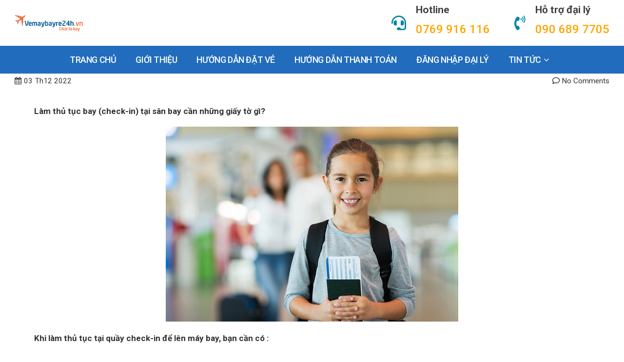

--- FILE ---
content_type: text/html; charset=UTF-8
request_url: https://vemaybayre24h.vn/2022/12/03/lam-thu-tuc-bay-check-in-tai-san-bay-can-nhung-giay-to-gi/
body_size: 18563
content:
<!DOCTYPE html>
<html lang="vi">
    <head>
        <meta charset="UTF-8">
        <meta name="viewport" content="width=device-width, initial-scale=1">
        <link rel="profile" href="http://gmpg.org/xfn/11">
        <script type="text/javascript">   
            var ADEHost = ("https:" == document.location.protocol ? "https://" : "http://") + "adev2.metatrip.vn/";
            var ADEResultPage = "https://vemaybayre24h.vn/tim-kiem/";
            var ADEHomePage = "https://vemaybayre24h.vn/";
            var ADEProductKey = "EXRPGADM9A";
            (function () {
            var ade = document.createElement("script");
            ade.type = "text/javascript"; ade.async = true;
            ade.src = ADEHost + "Script/ADEProgram.js";
            var s = document.getElementsByTagName("script")[0];
            s.parentNode.insertBefore(ade, s);
        })();
        </script>
        <meta name='robots' content='index, follow, max-image-preview:large, max-snippet:-1, max-video-preview:-1' />

	<!-- This site is optimized with the Yoast SEO plugin v23.1 - https://yoast.com/wordpress/plugins/seo/ -->
	<title>Làm thủ tục bay (check-in) tại sân bay cần những giấy tờ gì? - Vemaybayre24h.vn</title>
	<link rel="canonical" href="https://vemaybayre24h.vn/2022/12/03/lam-thu-tuc-bay-check-in-tai-san-bay-can-nhung-giay-to-gi/" />
	<meta property="og:locale" content="vi_VN" />
	<meta property="og:type" content="article" />
	<meta property="og:title" content="Làm thủ tục bay (check-in) tại sân bay cần những giấy tờ gì? - Vemaybayre24h.vn" />
	<meta property="og:description" content="Làm thủ tục bay (check-in) tại sân bay cần những giấy tờ gì? Khi làm thủ tục tại quầy check-in để lên máy bay, bạn cần có : vé máy bay (code vé), chứng minh thư nhân dân hoặc hộ chiếu/visa (nếu bay chuyến quốc tế). Nếu bạn không có chứng minh thư nhân dân [&hellip;]" />
	<meta property="og:url" content="https://vemaybayre24h.vn/2022/12/03/lam-thu-tuc-bay-check-in-tai-san-bay-can-nhung-giay-to-gi/" />
	<meta property="og:site_name" content="Vemaybayre24h.vn" />
	<meta property="article:published_time" content="2022-12-03T13:34:49+00:00" />
	<meta property="article:modified_time" content="2022-12-03T13:39:49+00:00" />
	<meta property="og:image" content="https://vemaybayre24h.vn/wp-content/uploads/2022/12/thu-tuc-check-in-tai-san-bay.jpg" />
	<meta property="og:image:width" content="600" />
	<meta property="og:image:height" content="450" />
	<meta property="og:image:type" content="image/jpeg" />
	<meta name="author" content="admin" />
	<meta name="twitter:card" content="summary_large_image" />
	<meta name="twitter:label1" content="Được viết bởi" />
	<meta name="twitter:data1" content="admin" />
	<meta name="twitter:label2" content="Ước tính thời gian đọc" />
	<meta name="twitter:data2" content="2 phút" />
	<script type="application/ld+json" class="yoast-schema-graph">{"@context":"https://schema.org","@graph":[{"@type":"Article","@id":"https://vemaybayre24h.vn/2022/12/03/lam-thu-tuc-bay-check-in-tai-san-bay-can-nhung-giay-to-gi/#article","isPartOf":{"@id":"https://vemaybayre24h.vn/2022/12/03/lam-thu-tuc-bay-check-in-tai-san-bay-can-nhung-giay-to-gi/"},"author":{"name":"admin","@id":"https://vemaybayre24h.vn/#/schema/person/1b935a85dbfb4a60c9bed22652ca4a8e"},"headline":"Làm thủ tục bay (check-in) tại sân bay cần những giấy tờ gì?","datePublished":"2022-12-03T13:34:49+00:00","dateModified":"2022-12-03T13:39:49+00:00","mainEntityOfPage":{"@id":"https://vemaybayre24h.vn/2022/12/03/lam-thu-tuc-bay-check-in-tai-san-bay-can-nhung-giay-to-gi/"},"wordCount":426,"commentCount":0,"publisher":{"@id":"https://vemaybayre24h.vn/#organization"},"image":{"@id":"https://vemaybayre24h.vn/2022/12/03/lam-thu-tuc-bay-check-in-tai-san-bay-can-nhung-giay-to-gi/#primaryimage"},"thumbnailUrl":"https://vemaybayre24h.vn/wp-content/uploads/2022/12/thu-tuc-check-in-tai-san-bay.jpg","articleSection":["Tin du lịch"],"inLanguage":"vi","potentialAction":[{"@type":"CommentAction","name":"Comment","target":["https://vemaybayre24h.vn/2022/12/03/lam-thu-tuc-bay-check-in-tai-san-bay-can-nhung-giay-to-gi/#respond"]}]},{"@type":"WebPage","@id":"https://vemaybayre24h.vn/2022/12/03/lam-thu-tuc-bay-check-in-tai-san-bay-can-nhung-giay-to-gi/","url":"https://vemaybayre24h.vn/2022/12/03/lam-thu-tuc-bay-check-in-tai-san-bay-can-nhung-giay-to-gi/","name":"Làm thủ tục bay (check-in) tại sân bay cần những giấy tờ gì? - Vemaybayre24h.vn","isPartOf":{"@id":"https://vemaybayre24h.vn/#website"},"primaryImageOfPage":{"@id":"https://vemaybayre24h.vn/2022/12/03/lam-thu-tuc-bay-check-in-tai-san-bay-can-nhung-giay-to-gi/#primaryimage"},"image":{"@id":"https://vemaybayre24h.vn/2022/12/03/lam-thu-tuc-bay-check-in-tai-san-bay-can-nhung-giay-to-gi/#primaryimage"},"thumbnailUrl":"https://vemaybayre24h.vn/wp-content/uploads/2022/12/thu-tuc-check-in-tai-san-bay.jpg","datePublished":"2022-12-03T13:34:49+00:00","dateModified":"2022-12-03T13:39:49+00:00","breadcrumb":{"@id":"https://vemaybayre24h.vn/2022/12/03/lam-thu-tuc-bay-check-in-tai-san-bay-can-nhung-giay-to-gi/#breadcrumb"},"inLanguage":"vi","potentialAction":[{"@type":"ReadAction","target":["https://vemaybayre24h.vn/2022/12/03/lam-thu-tuc-bay-check-in-tai-san-bay-can-nhung-giay-to-gi/"]}]},{"@type":"ImageObject","inLanguage":"vi","@id":"https://vemaybayre24h.vn/2022/12/03/lam-thu-tuc-bay-check-in-tai-san-bay-can-nhung-giay-to-gi/#primaryimage","url":"https://vemaybayre24h.vn/wp-content/uploads/2022/12/thu-tuc-check-in-tai-san-bay.jpg","contentUrl":"https://vemaybayre24h.vn/wp-content/uploads/2022/12/thu-tuc-check-in-tai-san-bay.jpg","width":600,"height":450},{"@type":"BreadcrumbList","@id":"https://vemaybayre24h.vn/2022/12/03/lam-thu-tuc-bay-check-in-tai-san-bay-can-nhung-giay-to-gi/#breadcrumb","itemListElement":[{"@type":"ListItem","position":1,"name":"Home","item":"https://vemaybayre24h.vn/"},{"@type":"ListItem","position":2,"name":"Làm thủ tục bay (check-in) tại sân bay cần những giấy tờ gì?"}]},{"@type":"WebSite","@id":"https://vemaybayre24h.vn/#website","url":"https://vemaybayre24h.vn/","name":"Vemaybayre24h.vn","description":"Click là bay","publisher":{"@id":"https://vemaybayre24h.vn/#organization"},"potentialAction":[{"@type":"SearchAction","target":{"@type":"EntryPoint","urlTemplate":"https://vemaybayre24h.vn/?s={search_term_string}"},"query-input":"required name=search_term_string"}],"inLanguage":"vi"},{"@type":"Organization","@id":"https://vemaybayre24h.vn/#organization","name":"Vemaybayre24h.vn","url":"https://vemaybayre24h.vn/","logo":{"@type":"ImageObject","inLanguage":"vi","@id":"https://vemaybayre24h.vn/#/schema/logo/image/","url":"https://vemaybayre24h.vn/wp-content/uploads/2023/09/cropped-logovemaybayre24h.vn_-1.png","contentUrl":"https://vemaybayre24h.vn/wp-content/uploads/2023/09/cropped-logovemaybayre24h.vn_-1.png","width":470,"height":112,"caption":"Vemaybayre24h.vn"},"image":{"@id":"https://vemaybayre24h.vn/#/schema/logo/image/"}},{"@type":"Person","@id":"https://vemaybayre24h.vn/#/schema/person/1b935a85dbfb4a60c9bed22652ca4a8e","name":"admin","image":{"@type":"ImageObject","inLanguage":"vi","@id":"https://vemaybayre24h.vn/#/schema/person/image/","url":"https://secure.gravatar.com/avatar/?s=96&d=mm&r=g","contentUrl":"https://secure.gravatar.com/avatar/?s=96&d=mm&r=g","caption":"admin"},"url":"https://vemaybayre24h.vn/author/admin/"}]}</script>
	<!-- / Yoast SEO plugin. -->


<link rel="alternate" type="application/rss+xml" title="Dòng thông tin Vemaybayre24h.vn &raquo;" href="https://vemaybayre24h.vn/feed/" />
<link rel="alternate" type="application/rss+xml" title="Vemaybayre24h.vn &raquo; Dòng bình luận" href="https://vemaybayre24h.vn/comments/feed/" />
<link rel="alternate" type="application/rss+xml" title="Vemaybayre24h.vn &raquo; Làm thủ tục bay (check-in) tại sân bay cần những giấy tờ gì? Dòng bình luận" href="https://vemaybayre24h.vn/2022/12/03/lam-thu-tuc-bay-check-in-tai-san-bay-can-nhung-giay-to-gi/feed/" />
<link rel="alternate" title="oNhúng (JSON)" type="application/json+oembed" href="https://vemaybayre24h.vn/wp-json/oembed/1.0/embed?url=https%3A%2F%2Fvemaybayre24h.vn%2F2022%2F12%2F03%2Flam-thu-tuc-bay-check-in-tai-san-bay-can-nhung-giay-to-gi%2F" />
<link rel="alternate" title="oNhúng (XML)" type="text/xml+oembed" href="https://vemaybayre24h.vn/wp-json/oembed/1.0/embed?url=https%3A%2F%2Fvemaybayre24h.vn%2F2022%2F12%2F03%2Flam-thu-tuc-bay-check-in-tai-san-bay-can-nhung-giay-to-gi%2F&#038;format=xml" />
<style id='wp-img-auto-sizes-contain-inline-css' type='text/css'>
img:is([sizes=auto i],[sizes^="auto," i]){contain-intrinsic-size:3000px 1500px}
/*# sourceURL=wp-img-auto-sizes-contain-inline-css */
</style>
<style id='wp-emoji-styles-inline-css' type='text/css'>

	img.wp-smiley, img.emoji {
		display: inline !important;
		border: none !important;
		box-shadow: none !important;
		height: 1em !important;
		width: 1em !important;
		margin: 0 0.07em !important;
		vertical-align: -0.1em !important;
		background: none !important;
		padding: 0 !important;
	}
/*# sourceURL=wp-emoji-styles-inline-css */
</style>
<link rel='stylesheet' id='wp-block-library-css' href='https://vemaybayre24h.vn/wp-includes/css/dist/block-library/style.min.css?ver=6.9' type='text/css' media='all' />
<style id='wp-block-image-inline-css' type='text/css'>
.wp-block-image>a,.wp-block-image>figure>a{display:inline-block}.wp-block-image img{box-sizing:border-box;height:auto;max-width:100%;vertical-align:bottom}@media not (prefers-reduced-motion){.wp-block-image img.hide{visibility:hidden}.wp-block-image img.show{animation:show-content-image .4s}}.wp-block-image[style*=border-radius] img,.wp-block-image[style*=border-radius]>a{border-radius:inherit}.wp-block-image.has-custom-border img{box-sizing:border-box}.wp-block-image.aligncenter{text-align:center}.wp-block-image.alignfull>a,.wp-block-image.alignwide>a{width:100%}.wp-block-image.alignfull img,.wp-block-image.alignwide img{height:auto;width:100%}.wp-block-image .aligncenter,.wp-block-image .alignleft,.wp-block-image .alignright,.wp-block-image.aligncenter,.wp-block-image.alignleft,.wp-block-image.alignright{display:table}.wp-block-image .aligncenter>figcaption,.wp-block-image .alignleft>figcaption,.wp-block-image .alignright>figcaption,.wp-block-image.aligncenter>figcaption,.wp-block-image.alignleft>figcaption,.wp-block-image.alignright>figcaption{caption-side:bottom;display:table-caption}.wp-block-image .alignleft{float:left;margin:.5em 1em .5em 0}.wp-block-image .alignright{float:right;margin:.5em 0 .5em 1em}.wp-block-image .aligncenter{margin-left:auto;margin-right:auto}.wp-block-image :where(figcaption){margin-bottom:1em;margin-top:.5em}.wp-block-image.is-style-circle-mask img{border-radius:9999px}@supports ((-webkit-mask-image:none) or (mask-image:none)) or (-webkit-mask-image:none){.wp-block-image.is-style-circle-mask img{border-radius:0;-webkit-mask-image:url('data:image/svg+xml;utf8,<svg viewBox="0 0 100 100" xmlns="http://www.w3.org/2000/svg"><circle cx="50" cy="50" r="50"/></svg>');mask-image:url('data:image/svg+xml;utf8,<svg viewBox="0 0 100 100" xmlns="http://www.w3.org/2000/svg"><circle cx="50" cy="50" r="50"/></svg>');mask-mode:alpha;-webkit-mask-position:center;mask-position:center;-webkit-mask-repeat:no-repeat;mask-repeat:no-repeat;-webkit-mask-size:contain;mask-size:contain}}:root :where(.wp-block-image.is-style-rounded img,.wp-block-image .is-style-rounded img){border-radius:9999px}.wp-block-image figure{margin:0}.wp-lightbox-container{display:flex;flex-direction:column;position:relative}.wp-lightbox-container img{cursor:zoom-in}.wp-lightbox-container img:hover+button{opacity:1}.wp-lightbox-container button{align-items:center;backdrop-filter:blur(16px) saturate(180%);background-color:#5a5a5a40;border:none;border-radius:4px;cursor:zoom-in;display:flex;height:20px;justify-content:center;opacity:0;padding:0;position:absolute;right:16px;text-align:center;top:16px;width:20px;z-index:100}@media not (prefers-reduced-motion){.wp-lightbox-container button{transition:opacity .2s ease}}.wp-lightbox-container button:focus-visible{outline:3px auto #5a5a5a40;outline:3px auto -webkit-focus-ring-color;outline-offset:3px}.wp-lightbox-container button:hover{cursor:pointer;opacity:1}.wp-lightbox-container button:focus{opacity:1}.wp-lightbox-container button:focus,.wp-lightbox-container button:hover,.wp-lightbox-container button:not(:hover):not(:active):not(.has-background){background-color:#5a5a5a40;border:none}.wp-lightbox-overlay{box-sizing:border-box;cursor:zoom-out;height:100vh;left:0;overflow:hidden;position:fixed;top:0;visibility:hidden;width:100%;z-index:100000}.wp-lightbox-overlay .close-button{align-items:center;cursor:pointer;display:flex;justify-content:center;min-height:40px;min-width:40px;padding:0;position:absolute;right:calc(env(safe-area-inset-right) + 16px);top:calc(env(safe-area-inset-top) + 16px);z-index:5000000}.wp-lightbox-overlay .close-button:focus,.wp-lightbox-overlay .close-button:hover,.wp-lightbox-overlay .close-button:not(:hover):not(:active):not(.has-background){background:none;border:none}.wp-lightbox-overlay .lightbox-image-container{height:var(--wp--lightbox-container-height);left:50%;overflow:hidden;position:absolute;top:50%;transform:translate(-50%,-50%);transform-origin:top left;width:var(--wp--lightbox-container-width);z-index:9999999999}.wp-lightbox-overlay .wp-block-image{align-items:center;box-sizing:border-box;display:flex;height:100%;justify-content:center;margin:0;position:relative;transform-origin:0 0;width:100%;z-index:3000000}.wp-lightbox-overlay .wp-block-image img{height:var(--wp--lightbox-image-height);min-height:var(--wp--lightbox-image-height);min-width:var(--wp--lightbox-image-width);width:var(--wp--lightbox-image-width)}.wp-lightbox-overlay .wp-block-image figcaption{display:none}.wp-lightbox-overlay button{background:none;border:none}.wp-lightbox-overlay .scrim{background-color:#fff;height:100%;opacity:.9;position:absolute;width:100%;z-index:2000000}.wp-lightbox-overlay.active{visibility:visible}@media not (prefers-reduced-motion){.wp-lightbox-overlay.active{animation:turn-on-visibility .25s both}.wp-lightbox-overlay.active img{animation:turn-on-visibility .35s both}.wp-lightbox-overlay.show-closing-animation:not(.active){animation:turn-off-visibility .35s both}.wp-lightbox-overlay.show-closing-animation:not(.active) img{animation:turn-off-visibility .25s both}.wp-lightbox-overlay.zoom.active{animation:none;opacity:1;visibility:visible}.wp-lightbox-overlay.zoom.active .lightbox-image-container{animation:lightbox-zoom-in .4s}.wp-lightbox-overlay.zoom.active .lightbox-image-container img{animation:none}.wp-lightbox-overlay.zoom.active .scrim{animation:turn-on-visibility .4s forwards}.wp-lightbox-overlay.zoom.show-closing-animation:not(.active){animation:none}.wp-lightbox-overlay.zoom.show-closing-animation:not(.active) .lightbox-image-container{animation:lightbox-zoom-out .4s}.wp-lightbox-overlay.zoom.show-closing-animation:not(.active) .lightbox-image-container img{animation:none}.wp-lightbox-overlay.zoom.show-closing-animation:not(.active) .scrim{animation:turn-off-visibility .4s forwards}}@keyframes show-content-image{0%{visibility:hidden}99%{visibility:hidden}to{visibility:visible}}@keyframes turn-on-visibility{0%{opacity:0}to{opacity:1}}@keyframes turn-off-visibility{0%{opacity:1;visibility:visible}99%{opacity:0;visibility:visible}to{opacity:0;visibility:hidden}}@keyframes lightbox-zoom-in{0%{transform:translate(calc((-100vw + var(--wp--lightbox-scrollbar-width))/2 + var(--wp--lightbox-initial-left-position)),calc(-50vh + var(--wp--lightbox-initial-top-position))) scale(var(--wp--lightbox-scale))}to{transform:translate(-50%,-50%) scale(1)}}@keyframes lightbox-zoom-out{0%{transform:translate(-50%,-50%) scale(1);visibility:visible}99%{visibility:visible}to{transform:translate(calc((-100vw + var(--wp--lightbox-scrollbar-width))/2 + var(--wp--lightbox-initial-left-position)),calc(-50vh + var(--wp--lightbox-initial-top-position))) scale(var(--wp--lightbox-scale));visibility:hidden}}
/*# sourceURL=https://vemaybayre24h.vn/wp-includes/blocks/image/style.min.css */
</style>
<style id='wp-block-image-theme-inline-css' type='text/css'>
:root :where(.wp-block-image figcaption){color:#555;font-size:13px;text-align:center}.is-dark-theme :root :where(.wp-block-image figcaption){color:#ffffffa6}.wp-block-image{margin:0 0 1em}
/*# sourceURL=https://vemaybayre24h.vn/wp-includes/blocks/image/theme.min.css */
</style>
<style id='wp-block-list-inline-css' type='text/css'>
ol,ul{box-sizing:border-box}:root :where(.wp-block-list.has-background){padding:1.25em 2.375em}
/*# sourceURL=https://vemaybayre24h.vn/wp-includes/blocks/list/style.min.css */
</style>
<style id='global-styles-inline-css' type='text/css'>
:root{--wp--preset--aspect-ratio--square: 1;--wp--preset--aspect-ratio--4-3: 4/3;--wp--preset--aspect-ratio--3-4: 3/4;--wp--preset--aspect-ratio--3-2: 3/2;--wp--preset--aspect-ratio--2-3: 2/3;--wp--preset--aspect-ratio--16-9: 16/9;--wp--preset--aspect-ratio--9-16: 9/16;--wp--preset--color--black: #000000;--wp--preset--color--cyan-bluish-gray: #abb8c3;--wp--preset--color--white: #ffffff;--wp--preset--color--pale-pink: #f78da7;--wp--preset--color--vivid-red: #cf2e2e;--wp--preset--color--luminous-vivid-orange: #ff6900;--wp--preset--color--luminous-vivid-amber: #fcb900;--wp--preset--color--light-green-cyan: #7bdcb5;--wp--preset--color--vivid-green-cyan: #00d084;--wp--preset--color--pale-cyan-blue: #8ed1fc;--wp--preset--color--vivid-cyan-blue: #0693e3;--wp--preset--color--vivid-purple: #9b51e0;--wp--preset--gradient--vivid-cyan-blue-to-vivid-purple: linear-gradient(135deg,rgb(6,147,227) 0%,rgb(155,81,224) 100%);--wp--preset--gradient--light-green-cyan-to-vivid-green-cyan: linear-gradient(135deg,rgb(122,220,180) 0%,rgb(0,208,130) 100%);--wp--preset--gradient--luminous-vivid-amber-to-luminous-vivid-orange: linear-gradient(135deg,rgb(252,185,0) 0%,rgb(255,105,0) 100%);--wp--preset--gradient--luminous-vivid-orange-to-vivid-red: linear-gradient(135deg,rgb(255,105,0) 0%,rgb(207,46,46) 100%);--wp--preset--gradient--very-light-gray-to-cyan-bluish-gray: linear-gradient(135deg,rgb(238,238,238) 0%,rgb(169,184,195) 100%);--wp--preset--gradient--cool-to-warm-spectrum: linear-gradient(135deg,rgb(74,234,220) 0%,rgb(151,120,209) 20%,rgb(207,42,186) 40%,rgb(238,44,130) 60%,rgb(251,105,98) 80%,rgb(254,248,76) 100%);--wp--preset--gradient--blush-light-purple: linear-gradient(135deg,rgb(255,206,236) 0%,rgb(152,150,240) 100%);--wp--preset--gradient--blush-bordeaux: linear-gradient(135deg,rgb(254,205,165) 0%,rgb(254,45,45) 50%,rgb(107,0,62) 100%);--wp--preset--gradient--luminous-dusk: linear-gradient(135deg,rgb(255,203,112) 0%,rgb(199,81,192) 50%,rgb(65,88,208) 100%);--wp--preset--gradient--pale-ocean: linear-gradient(135deg,rgb(255,245,203) 0%,rgb(182,227,212) 50%,rgb(51,167,181) 100%);--wp--preset--gradient--electric-grass: linear-gradient(135deg,rgb(202,248,128) 0%,rgb(113,206,126) 100%);--wp--preset--gradient--midnight: linear-gradient(135deg,rgb(2,3,129) 0%,rgb(40,116,252) 100%);--wp--preset--font-size--small: 13px;--wp--preset--font-size--medium: 20px;--wp--preset--font-size--large: 36px;--wp--preset--font-size--x-large: 42px;--wp--preset--spacing--20: 0.44rem;--wp--preset--spacing--30: 0.67rem;--wp--preset--spacing--40: 1rem;--wp--preset--spacing--50: 1.5rem;--wp--preset--spacing--60: 2.25rem;--wp--preset--spacing--70: 3.38rem;--wp--preset--spacing--80: 5.06rem;--wp--preset--shadow--natural: 6px 6px 9px rgba(0, 0, 0, 0.2);--wp--preset--shadow--deep: 12px 12px 50px rgba(0, 0, 0, 0.4);--wp--preset--shadow--sharp: 6px 6px 0px rgba(0, 0, 0, 0.2);--wp--preset--shadow--outlined: 6px 6px 0px -3px rgb(255, 255, 255), 6px 6px rgb(0, 0, 0);--wp--preset--shadow--crisp: 6px 6px 0px rgb(0, 0, 0);}:where(.is-layout-flex){gap: 0.5em;}:where(.is-layout-grid){gap: 0.5em;}body .is-layout-flex{display: flex;}.is-layout-flex{flex-wrap: wrap;align-items: center;}.is-layout-flex > :is(*, div){margin: 0;}body .is-layout-grid{display: grid;}.is-layout-grid > :is(*, div){margin: 0;}:where(.wp-block-columns.is-layout-flex){gap: 2em;}:where(.wp-block-columns.is-layout-grid){gap: 2em;}:where(.wp-block-post-template.is-layout-flex){gap: 1.25em;}:where(.wp-block-post-template.is-layout-grid){gap: 1.25em;}.has-black-color{color: var(--wp--preset--color--black) !important;}.has-cyan-bluish-gray-color{color: var(--wp--preset--color--cyan-bluish-gray) !important;}.has-white-color{color: var(--wp--preset--color--white) !important;}.has-pale-pink-color{color: var(--wp--preset--color--pale-pink) !important;}.has-vivid-red-color{color: var(--wp--preset--color--vivid-red) !important;}.has-luminous-vivid-orange-color{color: var(--wp--preset--color--luminous-vivid-orange) !important;}.has-luminous-vivid-amber-color{color: var(--wp--preset--color--luminous-vivid-amber) !important;}.has-light-green-cyan-color{color: var(--wp--preset--color--light-green-cyan) !important;}.has-vivid-green-cyan-color{color: var(--wp--preset--color--vivid-green-cyan) !important;}.has-pale-cyan-blue-color{color: var(--wp--preset--color--pale-cyan-blue) !important;}.has-vivid-cyan-blue-color{color: var(--wp--preset--color--vivid-cyan-blue) !important;}.has-vivid-purple-color{color: var(--wp--preset--color--vivid-purple) !important;}.has-black-background-color{background-color: var(--wp--preset--color--black) !important;}.has-cyan-bluish-gray-background-color{background-color: var(--wp--preset--color--cyan-bluish-gray) !important;}.has-white-background-color{background-color: var(--wp--preset--color--white) !important;}.has-pale-pink-background-color{background-color: var(--wp--preset--color--pale-pink) !important;}.has-vivid-red-background-color{background-color: var(--wp--preset--color--vivid-red) !important;}.has-luminous-vivid-orange-background-color{background-color: var(--wp--preset--color--luminous-vivid-orange) !important;}.has-luminous-vivid-amber-background-color{background-color: var(--wp--preset--color--luminous-vivid-amber) !important;}.has-light-green-cyan-background-color{background-color: var(--wp--preset--color--light-green-cyan) !important;}.has-vivid-green-cyan-background-color{background-color: var(--wp--preset--color--vivid-green-cyan) !important;}.has-pale-cyan-blue-background-color{background-color: var(--wp--preset--color--pale-cyan-blue) !important;}.has-vivid-cyan-blue-background-color{background-color: var(--wp--preset--color--vivid-cyan-blue) !important;}.has-vivid-purple-background-color{background-color: var(--wp--preset--color--vivid-purple) !important;}.has-black-border-color{border-color: var(--wp--preset--color--black) !important;}.has-cyan-bluish-gray-border-color{border-color: var(--wp--preset--color--cyan-bluish-gray) !important;}.has-white-border-color{border-color: var(--wp--preset--color--white) !important;}.has-pale-pink-border-color{border-color: var(--wp--preset--color--pale-pink) !important;}.has-vivid-red-border-color{border-color: var(--wp--preset--color--vivid-red) !important;}.has-luminous-vivid-orange-border-color{border-color: var(--wp--preset--color--luminous-vivid-orange) !important;}.has-luminous-vivid-amber-border-color{border-color: var(--wp--preset--color--luminous-vivid-amber) !important;}.has-light-green-cyan-border-color{border-color: var(--wp--preset--color--light-green-cyan) !important;}.has-vivid-green-cyan-border-color{border-color: var(--wp--preset--color--vivid-green-cyan) !important;}.has-pale-cyan-blue-border-color{border-color: var(--wp--preset--color--pale-cyan-blue) !important;}.has-vivid-cyan-blue-border-color{border-color: var(--wp--preset--color--vivid-cyan-blue) !important;}.has-vivid-purple-border-color{border-color: var(--wp--preset--color--vivid-purple) !important;}.has-vivid-cyan-blue-to-vivid-purple-gradient-background{background: var(--wp--preset--gradient--vivid-cyan-blue-to-vivid-purple) !important;}.has-light-green-cyan-to-vivid-green-cyan-gradient-background{background: var(--wp--preset--gradient--light-green-cyan-to-vivid-green-cyan) !important;}.has-luminous-vivid-amber-to-luminous-vivid-orange-gradient-background{background: var(--wp--preset--gradient--luminous-vivid-amber-to-luminous-vivid-orange) !important;}.has-luminous-vivid-orange-to-vivid-red-gradient-background{background: var(--wp--preset--gradient--luminous-vivid-orange-to-vivid-red) !important;}.has-very-light-gray-to-cyan-bluish-gray-gradient-background{background: var(--wp--preset--gradient--very-light-gray-to-cyan-bluish-gray) !important;}.has-cool-to-warm-spectrum-gradient-background{background: var(--wp--preset--gradient--cool-to-warm-spectrum) !important;}.has-blush-light-purple-gradient-background{background: var(--wp--preset--gradient--blush-light-purple) !important;}.has-blush-bordeaux-gradient-background{background: var(--wp--preset--gradient--blush-bordeaux) !important;}.has-luminous-dusk-gradient-background{background: var(--wp--preset--gradient--luminous-dusk) !important;}.has-pale-ocean-gradient-background{background: var(--wp--preset--gradient--pale-ocean) !important;}.has-electric-grass-gradient-background{background: var(--wp--preset--gradient--electric-grass) !important;}.has-midnight-gradient-background{background: var(--wp--preset--gradient--midnight) !important;}.has-small-font-size{font-size: var(--wp--preset--font-size--small) !important;}.has-medium-font-size{font-size: var(--wp--preset--font-size--medium) !important;}.has-large-font-size{font-size: var(--wp--preset--font-size--large) !important;}.has-x-large-font-size{font-size: var(--wp--preset--font-size--x-large) !important;}
/*# sourceURL=global-styles-inline-css */
</style>

<style id='classic-theme-styles-inline-css' type='text/css'>
/*! This file is auto-generated */
.wp-block-button__link{color:#fff;background-color:#32373c;border-radius:9999px;box-shadow:none;text-decoration:none;padding:calc(.667em + 2px) calc(1.333em + 2px);font-size:1.125em}.wp-block-file__button{background:#32373c;color:#fff;text-decoration:none}
/*# sourceURL=/wp-includes/css/classic-themes.min.css */
</style>
<link rel='stylesheet' id='dashicons-css' href='https://vemaybayre24h.vn/wp-includes/css/dashicons.min.css?ver=6.9' type='text/css' media='all' />
<link rel='stylesheet' id='post-views-counter-frontend-css' href='https://vemaybayre24h.vn/wp-content/plugins/post-views-counter/css/frontend.min.css?ver=1.3.13' type='text/css' media='all' />
<link rel='stylesheet' id='totally-parent-style-css' href='https://vemaybayre24h.vn/wp-content/themes/total/style.css?ver=1.2.0' type='text/css' media='all' />
<link rel='stylesheet' id='total-style-css' href='https://vemaybayre24h.vn/wp-content/themes/totally/style.css?ver=1.2.0' type='text/css' media='all' />
<style id='total-style-inline-css' type='text/css'>
:root{--total-template-color:#0685aa;--total-template-transparent-color:rgba(6,133,170,0.9);--total-sidebar-width:31%;--total-container-width:1300px;--total-fluid-container-width:100%;--total-container-padding:10px;--total-content-header-color:#000000;--total-content-text-color :#333333;--total-content-link-color :#000000;--total-content-link-hov-color :#8224e3;--total-title-color :#333333;--total-tagline-color :#333333;--total-logo-width :0px;--total-mh-spacing-left :0px;--total-menu-link-hover-bg-color:#ffffff;--total-footer-bg-url:url(https://mau1.metatrip.vn/wp-content/uploads/2022/11/background.jpg);--total-footer-bg-size:cover;--total-footer-bg-repeat:no-repeat;--total-footer-bg-position:center center;--total-footer-bg-attachment:scroll;--total-footer-bg-overlay:;--total-footer-bg-color:#222222;--total-top-footer-title-color:#EEEEEE;--total-top-footer-text-color:#EEEEEE;--total-footer-anchor-color:#EEEEEE;--total-bottom-footer-text-color:#EEEEEE;--total-bottom-footer-anchor-color:#EEEEEE}:root{--total-body-family:'Roboto',serif;--total-body-line-height:2;--total-menu-family:'Roboto',serif;--total-menu-weight:500;--total-menu-text-transform:uppercase;--total-menu-text-decoration:none;--total-menu-size:18px;--total-menu-line-height:2.4;--total-menu-letter-spacing:-0.4px;--total-h-family:'Roboto',serif;--total-h-weight:700;--total-h-text-decoration:none;--total-h-line-height:1.5}.ht-header{border-top:4px solid var(--total-template-color)}#ht-colophon{border-top:4px solid var(--total-template-color)}@media screen and (max-width:1300px){.ht-container,.elementor-section.elementor-section-boxed.elementor-section-stretched>.elementor-container,.elementor-template-full-width .elementor-section.elementor-section-boxed>.elementor-container{width:auto !important;padding-left:30px !important;padding-right:30px !important} body.ht-boxed #ht-page{width:95% !important} .ht-slide-caption{width:80%;margin-left:-40%}}
/*# sourceURL=total-style-inline-css */
</style>
<link rel='stylesheet' id='totally-styles-css' href='https://vemaybayre24h.vn/wp-content/themes/totally/styles.css?ver=1.2.0' type='text/css' media='all' />
<style id='totally-styles-inline-css' type='text/css'>
body .ht-main-header{background-image:url()}
/*# sourceURL=totally-styles-inline-css */
</style>
<link rel='stylesheet' id='animate-css' href='https://vemaybayre24h.vn/wp-content/themes/total/css/animate.css?ver=1.2.0' type='text/css' media='all' />
<link rel='stylesheet' id='font-awesome-4.7.0-css' href='https://vemaybayre24h.vn/wp-content/themes/total/css/font-awesome-4.7.0.css?ver=1.2.0' type='text/css' media='all' />
<link rel='stylesheet' id='font-awesome-5.2.0-css' href='https://vemaybayre24h.vn/wp-content/themes/total/css/font-awesome-5.2.0.css?ver=1.2.0' type='text/css' media='all' />
<link rel='stylesheet' id='owl-carousel-css' href='https://vemaybayre24h.vn/wp-content/themes/total/css/owl.carousel.css?ver=1.2.0' type='text/css' media='all' />
<link rel='stylesheet' id='nivo-lightbox-css' href='https://vemaybayre24h.vn/wp-content/themes/total/css/nivo-lightbox.css?ver=1.2.0' type='text/css' media='all' />
<link rel='stylesheet' id='total-fonts-css' href='https://vemaybayre24h.vn/wp-content/fonts/b5f943003759484cb38e0cb2cd93b3d0.css' type='text/css' media='all' />
<link rel='stylesheet' id='elementor-icons-css' href='https://vemaybayre24h.vn/wp-content/plugins/elementor/assets/lib/eicons/css/elementor-icons.min.css?ver=5.18.0' type='text/css' media='all' />
<link rel='stylesheet' id='elementor-frontend-legacy-css' href='https://vemaybayre24h.vn/wp-content/plugins/elementor/assets/css/frontend-legacy.min.css?ver=3.11.3' type='text/css' media='all' />
<link rel='stylesheet' id='elementor-frontend-css' href='https://vemaybayre24h.vn/wp-content/plugins/elementor/assets/css/frontend-lite.min.css?ver=3.11.3' type='text/css' media='all' />
<link rel='stylesheet' id='swiper-css' href='https://vemaybayre24h.vn/wp-content/plugins/elementor/assets/lib/swiper/css/swiper.min.css?ver=5.3.6' type='text/css' media='all' />
<link rel='stylesheet' id='elementor-post-435-css' href='https://vemaybayre24h.vn/wp-content/uploads/elementor/css/post-435.css?ver=1733365365' type='text/css' media='all' />
<link rel='stylesheet' id='materialdesignicons-css' href='https://vemaybayre24h.vn/wp-content/plugins/hash-elements/assets/fonts/materialdesignicons/materialdesignicons.css?ver=1.2.6' type='text/css' media='all' />
<link rel='stylesheet' id='hash-elements-frontend-style-css' href='https://vemaybayre24h.vn/wp-content/plugins/hash-elements/assets/css/frontend.css?ver=1.2.6' type='text/css' media='all' />
<link rel='stylesheet' id='wp-block-paragraph-css' href='https://vemaybayre24h.vn/wp-includes/blocks/paragraph/style.min.css?ver=6.9' type='text/css' media='all' />
<link rel='stylesheet' id='google-fonts-1-css' href='https://fonts.googleapis.com/css?family=Roboto%3A100%2C100italic%2C200%2C200italic%2C300%2C300italic%2C400%2C400italic%2C500%2C500italic%2C600%2C600italic%2C700%2C700italic%2C800%2C800italic%2C900%2C900italic%7CRoboto+Slab%3A100%2C100italic%2C200%2C200italic%2C300%2C300italic%2C400%2C400italic%2C500%2C500italic%2C600%2C600italic%2C700%2C700italic%2C800%2C800italic%2C900%2C900italic&#038;display=swap&#038;subset=vietnamese&#038;ver=6.9' type='text/css' media='all' />
<link rel="preconnect" href="https://fonts.gstatic.com/" crossorigin><script type="text/javascript" src="https://vemaybayre24h.vn/wp-includes/js/jquery/jquery.min.js?ver=3.7.1" id="jquery-core-js"></script>
<script type="text/javascript" src="https://vemaybayre24h.vn/wp-includes/js/jquery/jquery-migrate.min.js?ver=3.4.1" id="jquery-migrate-js"></script>
<script type="text/javascript" src="https://vemaybayre24h.vn/wp-includes/js/imagesloaded.min.js?ver=5.0.0" id="imagesloaded-js"></script>
<script type="text/javascript" src="https://vemaybayre24h.vn/wp-content/themes/total/js/jquery.stellar.js?ver=1.2.0" id="jquery-stellar-js"></script>
<link rel="https://api.w.org/" href="https://vemaybayre24h.vn/wp-json/" /><link rel="alternate" title="JSON" type="application/json" href="https://vemaybayre24h.vn/wp-json/wp/v2/posts/1048" /><link rel="EditURI" type="application/rsd+xml" title="RSD" href="https://vemaybayre24h.vn/xmlrpc.php?rsd" />
<meta name="generator" content="WordPress 6.9" />
<link rel='shortlink' href='https://vemaybayre24h.vn/?p=1048' />
<meta name="cdp-version" content="1.4.6" /><meta name="generator" content="Elementor 3.11.3; features: e_optimized_assets_loading, e_optimized_css_loading, a11y_improvements, additional_custom_breakpoints; settings: css_print_method-external, google_font-enabled, font_display-swap">
<link rel="icon" href="https://vemaybayre24h.vn/wp-content/uploads/2023/10/cropped-iconnho-32x32.png" sizes="32x32" />
<link rel="icon" href="https://vemaybayre24h.vn/wp-content/uploads/2023/10/cropped-iconnho-192x192.png" sizes="192x192" />
<link rel="apple-touch-icon" href="https://vemaybayre24h.vn/wp-content/uploads/2023/10/cropped-iconnho-180x180.png" />
<meta name="msapplication-TileImage" content="https://vemaybayre24h.vn/wp-content/uploads/2023/10/cropped-iconnho-270x270.png" />
		<style type="text/css" id="wp-custom-css">
			/*****phần thừa trên cùng*/
.ht-top-header {
  display: none;
}

/*Tiêu đề 1 số mục*/
h2 {
  font-size: 22px !important;
  margin: 0 !important;
  color: #000 !important;
}

#custom-row-footer {
  display: flex;
}

/*****LOGO*/
.custom-logo {
  width: 140px !important;
}
}

/*****Icon holine*/
.fa-headset:before,
.fa-phone-volume:before {
  font-size: 45px;
}

/******hotline*/
.ht-contact-block-text p {
  font-size: 24px;
  font-weight: 500;
  color: orange;
}

h4 {
  font-size: 21px !important;
}

/*icon điểm đi*/
.ADEBody .ADEBodyContent .ADEPoints .ADEPoint .icondeparture {
  background-image: url("data:image/svg+xml,%3Csvg width='24' height='24' viewBox='0 0 27 28' fill='none' xmlns='http://www.w3.org/2000/svg'%3E%3Ccircle cx='13.5' cy='14' r='13.5' fill='%23216cbd'/%3E%3Cpath fill-rule='evenodd' clip-rule='evenodd' d='M6.21615 14.7447C6.02064 14.8211 5.94055 15.0548 6.04807 15.2351L7.22464 17.2078C7.47504 17.6276 7.99226 17.8049 8.44756 17.6269L20.7161 12.8312C21.299 12.6033 21.5869 11.9461 21.359 11.3631C21.1221 10.7572 20.4249 10.4746 19.833 10.7447L16.1437 12.4284L10.9991 7.70021C10.7856 7.50403 10.4791 7.44656 10.2091 7.55211C9.7566 7.72898 9.58442 8.27945 9.85546 8.68262L13.1582 13.5954L8.10764 15.8825L6.53447 14.7827C6.44139 14.7176 6.32194 14.7033 6.21615 14.7447ZM22 20.012H6.84709V21.1776H22V20.012Z' fill='white'/%3E%3C/svg%3E") !important;
}

/*icon điểm đến*/
.ADEBody .ADEBodyContent .ADEPoints .ADEPoint .icondestination {
  background-image: url("data:image/svg+xml,%3Csvg width='24' height='24' viewBox='0 0 27 28' fill='none' xmlns='http://www.w3.org/2000/svg'%3E%3Ccircle cx='13.5' cy='13.5137' r='13.5' fill='%23216cbd'/%3E%3Cpath fill-rule='evenodd' clip-rule='evenodd' d='M7.31957 9.25138C7.10887 9.18292 6.88712 9.32004 6.85423 9.53913L6.48736 11.9829C6.41479 12.4663 6.70235 12.9314 7.16726 13.0824L20.434 17.393C21.0622 17.5972 21.737 17.2534 21.9411 16.6251C22.1533 15.9721 21.7733 15.2749 21.1095 15.0993L16.9718 14.0045L15.9372 6.70288C15.8943 6.39993 15.6826 6.14788 15.3916 6.05333C14.9039 5.89489 14.395 6.22893 14.3464 6.73935L13.7543 12.959L8.10182 11.4458L7.55395 9.4954C7.52153 9.38 7.43358 9.28843 7.31957 9.25138ZM21.9926 19.7469H6V20.9771H21.9926V19.7469Z' fill='white'/%3E%3C/svg%3E") !important;
}

/*icon lịch bay*/
.ADEBody .ADEBodyContent .ADETime .iconcalender {
  background-image: url("data:image/svg+xml,%3Csvg width='24' height='24' viewBox='0 0 27 28' fill='none' xmlns='http://www.w3.org/2000/svg'%3E%3Ccircle cx='13.5' cy='14' r='13.5' fill='%23216cbd'/%3E%3Cpath d='M10 7.01852C10 6.73215 10.3905 6.5 10.6667 6.5C10.9428 6.5 11.3333 6.73215 11.3333 7.01852V8.05556H10V7.01852Z' fill='white'/%3E%3Cpath d='M16.6667 7.01852C16.6667 6.73215 17.0572 6.5 17.3333 6.5C17.6095 6.5 18 6.73215 18 7.01852V8.05556H16.6667V7.01852Z' fill='white'/%3E%3Cpath fill-rule='evenodd' clip-rule='evenodd' d='M10 8.05556H8.5C8.22386 8.05556 8 8.2877 8 8.57407V19.9815C8 20.2679 8.22386 20.5 8.5 20.5H19.5C19.7761 20.5 20 20.2679 20 19.9815V8.57407C20 8.2877 19.7761 8.05556 19.5 8.05556H18H16.6667H11.3333H10ZM19 11.1667H9V19.463H19V11.1667Z' fill='white'/%3E%3Cpath d='M10 13.5C10 12.9477 10.4477 12.5 11 12.5C11.5523 12.5 12 12.9477 12 13.5C12 14.0523 11.5523 14.5 11 14.5C10.4477 14.5 10 14.0523 10 13.5Z' fill='white'/%3E%3Cpath d='M18 15.5C18 14.9477 17.5523 14.5 17 14.5C16.4477 14.5 16 14.9477 16 15.5C16 16.0523 16.4477 16.5 17 16.5C17.5523 16.5 18 16.0523 18 15.5Z' fill='white'/%3E%3C/svg%3E") !important;
}

/*icon lượng khách*/
.ADEBody .ADEBodyContent .ADEPassenger .iconperson {
  background-image: url("data:image/svg+xml,%3Csvg width='24' height='24' viewBox='0 0 28 28' fill='none' xmlns='http://www.w3.org/2000/svg'%3E%3Ccircle cx='13.9951' cy='14' r='13.5' fill='%23216cbd'/%3E%3Cpath d='M14.1826 14.625C15.96 14.625 17.4326 13.1777 17.4326 11.375C17.4326 9.59766 15.96 8.125 14.1826 8.125C12.3799 8.125 10.9326 9.59766 10.9326 11.375C10.9326 13.1777 12.3799 14.625 14.1826 14.625ZM16.4424 15.4375H16.0107C15.4521 15.7168 14.8428 15.8438 14.1826 15.8438C13.5225 15.8438 12.8877 15.7168 12.3291 15.4375H11.8975C10.0186 15.4375 8.49512 16.9863 8.49512 18.8652V19.9062C8.49512 20.5918 9.02832 21.125 9.71387 21.125H18.6514C19.3115 21.125 19.8701 20.5918 19.8701 19.9062V18.8652C19.8701 16.9863 18.3213 15.4375 16.4424 15.4375Z' fill='white'/%3E%3C/svg%3E") !important;
}

/*tiêu đề chặng bay*/
#ADEResult .ADEResultTitle {
  background: #216cbd !important;
}

/*lịch tuần trong ds bay*/
.ADEDateActive,
.ADEDateInactive:hover {
  color: #216cbd !important;
  border-bottom: 2px solid #216cbd !important;
}

/*giá tiền*/
.ticketprice .ticketpricenumber,
.ticketprice .ticketpricenumber>p {
  color: #ff8f00 !important;
}

/*nút chi tiết*/
.ADEDetailsButton {
  color: #216cbd !important;
}

/*chi tiết chuyến bay*/
.modaldetailsbox .detailsboxheader {
  color: #216cbd !important;
}

.flightinfobox {
  background-color: #216cbd !important;
}

/*thanh dọc trong chi tiết*/
.iconroute {
  background-image: url("data:image/svg+xml,%3Csvg width='8' height='157' viewBox='0 0 8 157' fill='none' xmlns='http://www.w3.org/2000/svg'%3E%3Cpath d='M3.99999 7.37695L4.00001 150.377' stroke='%23216cbd'/%3E%3Ccircle cx='4' cy='4' r='3.5' fill='white' stroke='%23216cbd'/%3E%3Ccircle cx='4' cy='153' r='3.5' fill='%23216cbd' stroke='%23216cbd'/%3E%3C/svg%3E") !important;
}

/*nút copy text*/
button#btn-copy-text {
  background: #216cbd !important;
}

/*tông giá*/
#ADEResultSelected .ADEResultSelectedBox .ADETotalSelected>span>span {
  color: #ff8f00 !important;
}



.customdetailsbody .ticket-details.ADEPriceSummary .ADEPassengerPriceLabel#lblTotalPrice {
  color: #ff8f00 !important;
}

.successbooking .ticket-details-bookingsuccess-header {
  background-color: #216cbd !important;
}

/*tiêu đề thông tin đơn hàng*/
.successbooking .booking-route-header {
  background: #216cbd !important;
}

.successbooking .bookingdetails>tbody>tr:last-child>td>span {
  color: #ff8f00 !important;
}

/*mã đặt chỗ*/
.ADEFlightPNRCode {
  background: #ff8f00 !important;
}

.ADEButton {
  background: #216cbd !important;
}

@media screen and (min-width: 768px) {
  .ht-menu ul {
    display: flex;
    justify-content: center;
  }

  .detailsbody {
    margin: 5px auto !important;
  }

  .ticket.horizontal {
    margin-top: 0em !important;
    margin-bottom: 5px !important;
  }

  /*.ticket .ticket-details,
  .ticket .ticket-details-footer {
    padding: 0 !important;
  }*/

  .ticket-details-info .routeinfo .routetimeandtransit .routelabel {
    margin: -8px auto !important;
  }

  .ticket.horizontal {
    height: 70px !important;
  }

  .ticketprice .ticketpricenumber {
    align-items: unset !important;
    margin-bottom: -5px !important;
  }

  .customdetailsbody .ticket .ticket-details {
    padding: 14px !important;
  }

  .successbooking .ticket {
    margin: 10px auto 0 auto !important;
  }

  .successbooking .ADEh4 {
    margin: 0 !important;
  }

  .successbooking table {
    margin-bottom: 0px !important;
  }

  .ADEh4 {
    padding-left: 36px !important;
  }

  .successbooking .bookingdetails td:first-child {
    padding: 0;
  }

  td.ADEMobileHideTC,
  th.ADEMobileHideTC {
    text-align: center !important;
  }

  #ht-site-navigation {
    background: #216cbd !important;
  }

  #ht-site-navigation .ht-container,
  .ht-main-navigation .ht-menu {
    background: none !important;
  }

  header.ht-main-header {
    display: none;
  }

  #ADESearchFormClient {
    margin-left: 300px !important;
  }

  /*tiêu đề danh sách hành khách*/
  .customdetailsbody .customerboxheader {
    background-color: #216cbd !important;
  }

  .ADEBody .ADEHeader .ADEItinerary input[type=radio] {
    accent-color: #216cbd !important;
  }

  .detailsheader .ADEBody {
    background-color: #ff8f00 !important;
  }
}

@media screen and (max-width: 1000px) {
  .elementor-10 .elementor-element.elementor-element-4f3f248 {
    z-index: 1 !important;
  }

  .ht-sticky-header #ht-masthead {
    display: flex;
    box-shadow: 0 0 7px 0 #9e9e9e;
    margin-bottom: 8px;
  }

  .ht-sticky-header #ht-masthead .ht-middle-header .ht-container {
    padding: 0 10px !important;
    height: 100%;
    display: flex;
    justify-content: center;
    align-items: center;
  }

  #ht-site-branding {
    margin: 0 !important;
  }



  .toggle-bar span {
    background: #212121;
    box-shadow: 0 10px 0 0 #212121, 0 -10px 0 0 #212121;
  }

  .toggle-bar {
    border: 1px solid #212121;
    background: #ffffff;
    width: 40px;
    height: 40px;
  }
}

/*****dòng chữ chạy*/
.elementor-column-gap-default>.elementor-row>.elementor-column>.elementor-element-populated>.elementor-widget-wrap {
  padding: 0 !important;
}

marquee {
  color: #fff;
}

/*****khung tìm vé*/
@media (min-width:768px) {}

.elementor-element-d15fb4f {
  overflow: inherit !important;
}


@media (max-width:768px) {

  .doingutext {
    font-size: 15px !important;
  }

  img.alignnone.size-full.wp-image-931 {
    width: 25%;
  }

  span.he-ticker-title {
    display: none;
  }

  .detailsflights .flightdays {
    margin-bottom: 0 !important;
  }

  .ticket.horizontal .ticket-details-info .routeinfo {
    margin-top: 0 !important;
  }

  .ticket.horizontal .ticket-details:last-child {
    padding: 0 !important;
  }

  .ticket.horizontal {
    height: 60px !important;
  }

  .ticketprice .ADEButton {
    height: 2em !important;
  }

  .detailsflights .flightdays>ul {
    height: 60px !important;
  }

  #ht-site-navigation .ht-container {
    background: none !important;
  }

  #ht-site-navigation .ht-menu {
    background: #216cbd !important;
  }

  .mobile-filter-button {
    background: #216cbd !important;
  }

  .mobile-filter-button-group .active-filter-button {
    background-color: #216cbd !important;
  }

  .ADEDateActive,
  .ADEDateInactive:hover {
    color: #fff !important;
  }

  .customdetailsbody .customerhightlight {
    background-color: #216cbd !important;
  }

  .mobile-total-price-footer {
    color: #ff8f00 !important;
  }

  .successbooking .successbooking-price-details>tbody>tr:last-child>td:last-child {
    color: #ff8f00 !important;
  }

  .ADEFlightPNRCodeMobile {
    background: #ff8f00 !important;
  }
}

@media (max-width:1200px) {

  .ht-container,
  .elementor-section.elementor-section-boxed.elementor-section-stretched>.elementor-container,
  .elementor-template-full-width .elementor-section.elementor-section-boxed>.elementor-container {
    padding-left: 0px !important;
    padding-right: 0px !important;
  }
}

/*footer*/
.footer-builder-content {
  font-size: 16px;
}

#ht-bottom-footer {
  text-align: inherit !important;
  font-size: 0;
}

/*Mũi tên tt*/
.fa-angle-right {
  margin-right: 17px;
  margin-left: 8px;
}

/*Ngôi sao*/
.fa-star-o {
  margin-right: 11px;
}

#copyright {
  text-align: center;
}

/*footer mobi*/
@media (max-width:768px) {
  #text-cty {
    padding-left: 25px;
  }

  .wpb_wrapper {
    padding-left: 12px;
  }
}

@media (min-width:600px) {
  #custom-row-footer {
    display: flex;
  }

  .vc_col-sm-8 {
    flex: 68%;
  }

  .vc_col-sm-4 {
    flex: 32%;
  }
}

.custom-news {
  border-bottom: 0px !important;
  margin-bottom: -45px;
}

.txt-flex0 {
  display: flex;
}

.txt-flex1 {
  flex: 65% !important;
}

.txt-flex2 {
  flex: 35% !important;
}

}


@media (min-width:1000px) {
  .custom-news {
    height: 200px !important;
  }
}

/*footer mobi*/
@media (max-width: 768px) {
  .wpb_wrapper {
    padding-left: 0;
  }
}

/*tiêu đề bài viết mobi*/
h1.ht-main-title {
  font-size: 25px !important;
}

ul.trail-items {
  display: none;
}		</style>
		    </head>

    <body class="wp-singular post-template-default single single-post postid-1048 single-format-standard wp-custom-logo wp-embed-responsive wp-theme-total wp-child-theme-totally he-totally group-blog ht-wide ht_no_sidebar ht-titlebar-enabled ht-sticky-header elementor-default elementor-kit-435 elementor-page elementor-page-1048">
        <div id="ht-page"><a class="skip-link screen-reader-text" href="#ht-content">Skip to content</a>    <header id="ht-masthead" class="ht-site-header">
        <div class="ht-top-header">
            <div class="ht-container">
                
                                <div class="ht-right-header">
                    <div class="ht-top-header-social-icons">
                                            </div>

                    
                </div>
            </div>
        </div>

        <div class="ht-middle-header">
            <div class="ht-container">
                <div id="ht-site-branding">
                    <a href="https://vemaybayre24h.vn/" class="custom-logo-link" rel="home"><img width="470" height="112" src="https://vemaybayre24h.vn/wp-content/uploads/2023/09/cropped-logovemaybayre24h.vn_-1.png" class="custom-logo" alt="Vemaybayre24h.vn" decoding="async" fetchpriority="high" srcset="https://vemaybayre24h.vn/wp-content/uploads/2023/09/cropped-logovemaybayre24h.vn_-1.png 470w, https://vemaybayre24h.vn/wp-content/uploads/2023/09/cropped-logovemaybayre24h.vn_-1-300x71.png 300w" sizes="(max-width: 470px) 100vw, 470px" /></a>                </div><!-- .site-branding -->

                                    <div class="ht-site-contact-info">
                        <div class="ht-contact-block"><i class="fas fa-headset"></i><div class="ht-contact-block-text"><h4>Hotline</h4><p>0769 916 116</p></div></div><div class="ht-contact-block"><i class="fas fa-phone-volume"></i><div class="ht-contact-block-text"><h4>Hỗ trợ đại lý</h4><p>090 689 7705</p></div></div>                    </div>
                            </div>
        </div>

        <nav id="ht-site-navigation" class="ht-main-navigation">
            <div class="ht-container">
                <div class="ht-nav-wrap ht-clearfix">
                    <a href="#" class="toggle-bar"><span></span></a>
                    <div class="ht-menu ht-clearfix"><ul id="menu-top-menu" class="ht-clearfix"><li id="menu-item-1950" class="menu-item menu-item-type-post_type menu-item-object-page menu-item-home menu-item-1950"><a href="https://vemaybayre24h.vn/">Trang chủ</a></li>
<li id="menu-item-2085" class="menu-item menu-item-type-post_type menu-item-object-page menu-item-2085"><a href="https://vemaybayre24h.vn/gioi-thieu/">GIỚI THIỆU</a></li>
<li id="menu-item-2614" class="menu-item menu-item-type-post_type menu-item-object-page menu-item-2614"><a href="https://vemaybayre24h.vn/huong-dan-dat-ve/">Hướng dẫn đặt vé</a></li>
<li id="menu-item-1888" class="menu-item menu-item-type-post_type menu-item-object-page menu-item-1888"><a href="https://vemaybayre24h.vn/thanh-toan/">Hướng dẫn thanh toán</a></li>
<li id="menu-item-27" class="cursor pointer menu-item menu-item-type-custom menu-item-object-custom menu-item-27"><a target="_blank" href="https://eco.metatrip.vn/Login.aspx">Đăng Nhập Đại Lý</a></li>
<li id="menu-item-3112" class="menu-item menu-item-type-taxonomy menu-item-object-category current-post-ancestor menu-item-has-children menu-item-3112"><a href="https://vemaybayre24h.vn/category/tin-tuc/">Tin tức</a>
<ul class="sub-menu">
	<li id="menu-item-3114" class="menu-item menu-item-type-taxonomy menu-item-object-category menu-item-3114"><a href="https://vemaybayre24h.vn/category/tin-tuc/tin-tuc-hang-khong/">Tin tức hàng không</a></li>
	<li id="menu-item-3115" class="menu-item menu-item-type-taxonomy menu-item-object-category menu-item-3115"><a href="https://vemaybayre24h.vn/category/tin-tuc/ve-may-bay-tet/">Vé máy bay Tết</a></li>
</ul>
</li>
</ul></div>                </div>
            </div>
        </nav><!-- #ht-site-navigation -->
    </header><!-- #ht-masthead -->
    <div id="ht-content" class="ht-site-content ht-clearfix">            <header class="ht-main-header">
                <div class="ht-container">
                    <h1 class="ht-main-title">Làm thủ tục bay (check-in) tại sân bay cần những giấy tờ gì?</h1>                    <nav role="navigation" aria-label="Breadcrumbs" class="breadcrumb-trail breadcrumbs" itemprop="breadcrumb"><ul class="trail-items" itemscope itemtype="http://schema.org/BreadcrumbList"><meta name="numberOfItems" content="2" /><meta name="itemListOrder" content="Ascending" /><li itemprop="itemListElement" itemscope itemtype="http://schema.org/ListItem" class="trail-item trail-begin"><a href="https://vemaybayre24h.vn/" rel="home" itemprop="item"><span itemprop="name">Home</span></a><meta itemprop="position" content="1" /></li><li itemprop="itemListElement" itemscope itemtype="http://schema.org/ListItem" class="trail-item trail-end"><span itemprop="name">Làm thủ tục bay (check-in) tại sân bay cần những giấy tờ gì?</span><meta itemprop="position" content="2" /></li></ul></nav>                </div>
            </header>
                    <div class="ht-container">
            <div id="primary" class="content-area">
                <main id="main" class="site-main">

                    
                        
<article id="post-1048" class="post-1048 post type-post status-publish format-standard has-post-thumbnail category-uncategorized">

    <div class="entry-content">
        <div class="single-entry-meta">
            <span class="entry-date published updated"><span class="ht-day">03</span><span class="ht-month-year">Th12 2022</span></span><span class="byline"> by <span class="author vcard"><a class="url fn n" href="https://vemaybayre24h.vn/author/admin/">admin</a></span></span><a href="https://vemaybayre24h.vn/2022/12/03/lam-thu-tuc-bay-check-in-tai-san-bay-can-nhung-giay-to-gi/#respond"><i class="far fa-comment" aria-hidden="true"></i> No Comments</a>        </div><!-- .entry-meta -->

        		<div data-elementor-type="wp-post" data-elementor-id="1048" class="elementor elementor-1048">
						<div class="elementor-inner">
				<div class="elementor-section-wrap">
									<section class="elementor-section elementor-top-section elementor-element elementor-element-59c9e853 elementor-section-boxed elementor-section-height-default elementor-section-height-default" data-id="59c9e853" data-element_type="section">
						<div class="elementor-container elementor-column-gap-default">
							<div class="elementor-row">
					<div class="elementor-column elementor-col-100 elementor-top-column elementor-element elementor-element-55205339" data-id="55205339" data-element_type="column">
			<div class="elementor-column-wrap elementor-element-populated">
							<div class="elementor-widget-wrap">
						<div class="elementor-element elementor-element-1cfb97ee elementor-widget elementor-widget-text-editor" data-id="1cfb97ee" data-element_type="widget" data-widget_type="text-editor.default">
				<div class="elementor-widget-container">
			<style>/*! elementor - v3.11.3 - 07-03-2023 */
.elementor-widget-text-editor.elementor-drop-cap-view-stacked .elementor-drop-cap{background-color:#818a91;color:#fff}.elementor-widget-text-editor.elementor-drop-cap-view-framed .elementor-drop-cap{color:#818a91;border:3px solid;background-color:transparent}.elementor-widget-text-editor:not(.elementor-drop-cap-view-default) .elementor-drop-cap{margin-top:8px}.elementor-widget-text-editor:not(.elementor-drop-cap-view-default) .elementor-drop-cap-letter{width:1em;height:1em}.elementor-widget-text-editor .elementor-drop-cap{float:left;text-align:center;line-height:1;font-size:50px}.elementor-widget-text-editor .elementor-drop-cap-letter{display:inline-block}</style>					<div class="elementor-text-editor elementor-clearfix">
				
<p><strong>Làm thủ tục bay (check-in) tại sân bay cần những giấy tờ gì?</strong></p>
<div class="wp-block-image">
<figure class="aligncenter size-full"><img decoding="async" width="600" height="400" class="wp-image-1050 aligncenter" src="/wp-content/uploads/2022/12/dichvutreemdimaybaymotminh.jpg" alt="" srcset="https://vemaybayre24h.vn/wp-content/uploads/2022/12/dichvutreemdimaybaymotminh.jpg 600w, https://vemaybayre24h.vn/wp-content/uploads/2022/12/dichvutreemdimaybaymotminh-300x200.jpg 300w" sizes="(max-width: 600px) 100vw, 600px" /></figure>
</div>
<p><strong>Khi làm thủ tục tại quầy check-in để lên máy bay, bạn cần có :<br /><br />vé máy bay (code vé), chứng minh thư nhân dân hoặc hộ chiếu/visa (nếu bay chuyến quốc tế). Nếu bạn không có chứng minh thư nhân dân thì có thể thay thế bằng những loại giấy tờ sau:</strong></p>

<ul class="wp-block-list">
<li><strong>Chứng minh của các lực lượng vũ trang</strong></li>

<li><strong>Thẻ Đại biểu Quốc hội</strong></li>

<li><strong>Thẻ Đảng viên</strong></li>

<li><strong>Thẻ Nhà báo</strong></li>

<li><strong>Giấy phép lái xe</strong></li>

<li><strong>Thẻ Kiểm soát an ninh hàng không</strong></li>

<li><strong>Thẻ nhận dạng của các Hãng hàng không Việt Nam</strong></li>

<li><strong>Giấy chứng nhận nhân thân có xác nhận của Công an phường, xã nơi cư trú</strong></li>
</ul>

<p>Trẻ em dưới 14 tuổi phải xuất trình 1 trong các loại giấy tờ sau: Giấy khai sinh, trường hợp dưới 1 tháng tuổi chưa có giấy khai sinh thì phải có giấy chứng sinh;</p>

<p>Giấy xác nhận của tổ chức xã hội đối với trẻ em do tổ chức xã hội đang nuôi dưỡng, chỉ có giá trị sử dụng trong thời gian 6 tháng kể từ ngày xác nhận.</p>

<p>Nếu đi một mình trên các chuyến bay nội địa, khách phải có thêm giấy cam kết của người đại diện theo pháp luật. Trường hợp trẻ em không có hộ chiếu riêng thì họ tên, ngày tháng năm sinh và ảnh của trẻ em được ghi và dán vào hộ chiếu của người đại diện theo pháp luật, bao gồm: cha đẻ, mẹ đẻ, cha nuôi, mẹ nuôi hoặc người giám hộ.</p>
<div class="wp-block-image">
<figure class="aligncenter size-full"><img decoding="async" width="600" height="380" class="wp-image-1051 aligncenter" src="/wp-content/uploads/2022/12/khiimybaykhngnnqunmangtheogiyt31600x380.jpg" alt="" srcset="https://vemaybayre24h.vn/wp-content/uploads/2022/12/khiimybaykhngnnqunmangtheogiyt31600x380.jpg 600w, https://vemaybayre24h.vn/wp-content/uploads/2022/12/khiimybaykhngnnqunmangtheogiyt31600x380-300x190.jpg 300w" sizes="(max-width: 600px) 100vw, 600px" /></figure>
</div>					</div>
						</div>
				</div>
						</div>
					</div>
		</div>
								</div>
					</div>
		</section>
									</div>
			</div>
					</div>
		<div class="post-views content-post post-1048 entry-meta">
				<span class="post-views-icon dashicons dashicons-chart-bar"></span> <span class="post-views-label">Post Views:</span> <span class="post-views-count">399</span>
			</div>
            </div><!-- .entry-content -->

</article><!-- #post-## -->


                        
        <div id="comments" class="comments-area">

            
            
            	<div id="respond" class="comment-respond">
		<h3 id="reply-title" class="comment-reply-title">Để lại một bình luận <small><a rel="nofollow" id="cancel-comment-reply-link" href="/2022/12/03/lam-thu-tuc-bay-check-in-tai-san-bay-can-nhung-giay-to-gi/#respond" style="display:none;">Hủy</a></small></h3><form action="https://vemaybayre24h.vn/wp-comments-post.php" method="post" id="commentform" class="comment-form"><p class="comment-notes"><span id="email-notes">Email của bạn sẽ không được hiển thị công khai.</span> <span class="required-field-message">Các trường bắt buộc được đánh dấu <span class="required">*</span></span></p><p class="comment-form-comment"><textarea id="comment" name="comment" cols="45" rows="8" aria-required="true" placeholder="Comment"></textarea></p><div class="author-email-url ht-clearfix"><p class="comment-form-author"><input id="author" name="author" type="text" value="" size="30" aria-required='true' placeholder="Name*" /></p>
<p class="comment-form-email"><input id="email" name="email" type="text" value="" size="30" aria-required='true' placeholder="Email*" /></p>
<p class="comment-form-url"><input id="url" name="url" type="text" value="" size="30" placeholder="Website" /></p></div>
<p class="comment-form-cookies-consent"><input id="wp-comment-cookies-consent" name="wp-comment-cookies-consent" type="checkbox" value="yes" /><label for="wp-comment-cookies-consent">Save my name, email, and website in this browser for the next time I comment.</label></p>
<p class="form-submit"><input name="submit" type="submit" id="submit" class="submit" value="Gửi bình luận" /> <input type='hidden' name='comment_post_ID' value='1048' id='comment_post_ID' />
<input type='hidden' name='comment_parent' id='comment_parent' value='0' />
</p></form>	</div><!-- #respond -->
	
        </div><!-- #comments -->
        
                    
                </main>
            </div>

            
        </div>

        </div><!-- #content --><footer id="ht-colophon" class="ht-site-footer">        <div id="ht-bottom-footer">
            <div class="ht-container">
                <div class="ht-site-info ht-bottom-footer">
                    <div class="footer-builder-content container entry wpex-clr">
    <div id="custom-row-footer" data-vc-full-width="true" data-vc-full-width-init="true" class="vc_row wpb_row vc_row-fluid vc_custom_1656490943476 wpex-vc_row-has-fill wpex-vc-row-stretched wpex-vc-has-custom-column-spacing wpex-vc-column-spacing-20 wp-block-columns">
        <div class="wpb_column vc_column_container vc_col-sm-8 " style="padding-right: 25px">
            <div class="vc_column-inner">
                <div class="wpb_wrapper" id="text-cty">
                    <div class="vcex-heading vcex-module wpex-text-2xl wpex-font-normal wpex-m-auto wpex-max-w-100 vcex-heading-bottom-border-w-color wpex-block wpex-border-b-2 wpex-border-solid wpex-border-gray-200 wpex-dhover-0" style="color:#fcfab0;border-bottom-color:#e2b945;padding-bottom: 10px;margin-bottom: 20px"><span class="vcex-heading-inner wpex-inline-block wpex-clr wpex-relative wpex-pb-5 wpex-border-b-2 wpex-border-solid wpex-border-accent" style="border-color:#e2b945;font-size: 21px">CÔNG TY CỔ PHẦN ĐẦU TƯ VÀ PHÁT TRIỂN VINTRIP</span>
                    </div>
                    <div class="vc_row wpb_row vc_inner vc_row-fluid wp-block-columns txt-flex0">
                        <div class="wpb_column vc_column_container vc_col-sm-6 wp-block-column txt-flex1">
                            <div class="vc_column-inner">
                                <div class="wpb_wrapper">
                                    <div class="vcex-module vcex-list_item wpex-max-w-100 wpex-clr wpex-mb-5" style="font-family:Times New Roman, Times, serif;color:#ffffff;font-weight:700">
                                        <div class="vcex-list-item-inner wpex-inline-flex wpex-flex-no-wrap">
                                            <div class="vcex-list-item-icon wpex-mr-10">
                                                <div class="vcex-icon-wrap wpex-inline-flex wpex-justify-center wpex-items-center" style="color:#ffffff"><span class="ticon ticon-star-o"></span>
                                                </div>
                                            </div>
                                            <div class="vcex-list-item-text vcex-content wpex-flex-grow" style="font-size: 21px"><i class="fa fa-star-o" aria-hidden="true"></i>Thông tin
                                            </div>
                                        </div>
                                    </div>
                                    
<div class="vcex-module vcex-list_item wpex-max-w-100 wpex-clr wpex-mb-5" style="margin: 10px 0;color:#ffffff">
                                        <div class="vcex-list-item-inner wpex-inline-flex wpex-flex-no-wrap">
                                            <div class="vcex-list-item-icon wpex-mr-10">
                                                <div class="vcex-icon-wrap wpex-inline-flex wpex-justify-center wpex-items-center" style="color:#ffffff"><span class="entypo-icon entypo-icon-right-open-mini"></span>
                                                </div>
                                            </div>
                                            <div class="vcex-list-item-text vcex-content wpex-flex-grow"><i class="fa fa-angle-right" aria-hidden="true"></i>Địa chỉ: 292/33/15A Bình Lợi, Phường 13, Quận Bình Thạnh, TPHCM
                                            </div>
                                        </div>
                                    </div>
                                    <div class="vcex-module vcex-list_item wpex-max-w-100 wpex-clr wpex-mb-5" style="margin: 10px 0;color:#ffffff">
                                        <div class="vcex-list-item-inner wpex-inline-flex wpex-flex-no-wrap">
                                            <div class="vcex-list-item-icon wpex-mr-10">
                                                <div class="vcex-icon-wrap wpex-inline-flex wpex-justify-center wpex-items-center" style="color:#ffffff"><span class="entypo-icon entypo-icon-right-open-mini"></span>
                                                </div>
                                            </div>
                                            <div class="vcex-list-item-text vcex-content wpex-flex-grow"><i class="fa fa-angle-right" aria-hidden="true"></i>Hotline: 090 689 7705 - 0769 916 116
                                            </div>
                                        </div>
                                    </div>
                                    <div class="vcex-module vcex-list_item wpex-max-w-100 wpex-clr wpex-mb-5" style="margin: 10px 0;color:#ffffff">
                                        <div class="vcex-list-item-inner wpex-inline-flex wpex-flex-no-wrap">
                                            <div class="vcex-list-item-icon wpex-mr-10">
                                                <div class="vcex-icon-wrap wpex-inline-flex wpex-justify-center wpex-items-center" style="color:#ffffff"><span class="entypo-icon entypo-icon-right-open-mini"></span></div>
                                            </div>
                                            <div class="vcex-list-item-text vcex-content wpex-flex-grow"><i class="fa fa-angle-right" aria-hidden="true"></i>Email: vemaybay.phongcachviet@gmail.com
                                            </div>
                                        </div>
                                    </div>
                                </div>
                            </div>
                        </div>
                        <div class="wpb_column vc_column_container vc_col-sm-6 wp-block-column txt-flex2">
                            <div class="vc_column-inner">
                                <div class="wpb_wrapper">
                                    <div class="vcex-module vcex-list_item wpex-max-w-100 wpex-clr wpex-mb-5" style="font-family:Times New Roman, Times, serif;font-size:18px;color:#ffffff;font-weight:700">
                                        <div class="vcex-list-item-inner wpex-inline-flex wpex-flex-no-wrap">
                                            <div class="vcex-list-item-icon wpex-mr-10">
                                                <div class="vcex-icon-wrap wpex-inline-flex wpex-justify-center wpex-items-center" style="color:#ffffff"><span class="ticon ticon-star-o"></span>
                                                </div>
                                            </div>
                                            <div class="vcex-list-item-text vcex-content wpex-flex-grow" style="font-size: 21px"><i class="fa fa-star-o" aria-hidden="true"></i>Nghiệp vụ
                                            </div>
                                        </div>
                                    </div>
                                    <div class="vcex-module vcex-list_item wpex-max-w-100 wpex-clr wpex-mb-5" style="margin: 10px 0;color:#ffffff">
                                        <div class="vcex-list-item-inner wpex-inline-flex wpex-flex-no-wrap">
                                            <div class="vcex-list-item-icon wpex-mr-10">
                                                <div class="vcex-icon-wrap wpex-inline-flex wpex-justify-center wpex-items-center" style="color:#ffffff"><span class="entypo-icon entypo-icon-right-open-mini"></span>
                                                </div>
                                            </div>
                                            <div class="vcex-list-item-text vcex-content wpex-flex-grow"><i class="fa fa-angle-right" aria-hidden="true"></i><a>Giới thiệu</a>
                                            </div>
                                        </div>
                                    </div>
                                    <div class="vcex-module vcex-list_item wpex-max-w-100 wpex-clr wpex-mb-5" style="margin: 10px 0;color:#ffffff">
                                        <div class="vcex-list-item-inner wpex-inline-flex wpex-flex-no-wrap">
                                            <div class="vcex-list-item-icon wpex-mr-10">
                                                <div class="vcex-icon-wrap wpex-inline-flex wpex-justify-center wpex-items-center" style="color:#ffffff"><span class="entypo-icon entypo-icon-right-open-mini"></span>
                                                </div>
                                            </div>
                                            <div class="vcex-list-item-text vcex-content wpex-flex-grow"><i class="fa fa-angle-right" aria-hidden="true"></i><a>Hướng dẫn thanh
                                                    toán</a>
                                            </div>
                                        </div>
                                    </div>
                                    <div class="vcex-module vcex-list_item wpex-max-w-100 wpex-clr wpex-mb-5" style="margin: 10px 0;color:#ffffff">
                                        <div class="vcex-list-item-inner wpex-inline-flex wpex-flex-no-wrap">
                                            <div class="vcex-list-item-icon wpex-mr-10">
                                                <div class="vcex-icon-wrap wpex-inline-flex wpex-justify-center wpex-items-center" style="color:#ffffff"><span class="entypo-icon entypo-icon-right-open-mini"></span></div>
                                            </div>
                                            <div class="vcex-list-item-text vcex-content wpex-flex-grow"><i class="fa fa-angle-right" aria-hidden="true"></i><a href="#"><a>Tin du
                                                        lịch</a></a>
                                            </div>
                                        </div>
                                    </div>
                                    <div class="vcex-module vcex-list_item wpex-max-w-100 wpex-clr wpex-mb-5" style="margin: 10px 0;color:#ffffff">
                                        <div class="vcex-list-item-inner wpex-inline-flex wpex-flex-no-wrap">
                                            <div class="vcex-list-item-icon wpex-mr-10">
                                                <div class="vcex-icon-wrap wpex-inline-flex wpex-justify-center wpex-items-center" style="color:#ffffff"><span class="entypo-icon entypo-icon-right-open-mini"></span>
                                                </div>
                                            </div>
                                            <div class="vcex-list-item-text vcex-content wpex-flex-grow"><i class="fa fa-angle-right" aria-hidden="true"></i><a href="https://eco.metatrip.vn/">Đăng nhập đại lý</a>
                                            </div>
                                        </div>
                                    </div>
                                </div>
                            </div>
                        </div>
                    </div>
                </div>
            </div>
        </div>
        <div class="wpb_column vc_column_container vc_col-sm-4 hidden-phone">
            <div class="vc_column-inner">
                <div class="wpb_wrapper" style="padding-left: 25px;padding-right: 25px">
                    <div class="vcex-heading vcex-module wpex-text-2xl wpex-font-normal wpex-m-auto wpex-max-w-100 vcex-heading-bottom-border-w-color wpex-block wpex-border-b-2 wpex-border-solid wpex-border-gray-200 wpex-dhover-1" style="padding-bottom: 10px;color:#fcfab0;border-bottom-color:#e2b945;margin-bottom: 20px"><span class="vcex-heading-inner wpex-inline-block wpex-clr wpex-relative wpex-pb-5 wpex-border-b-2 wpex-border-solid wpex-border-accent" style="border-color:#e2b945;font-size: 21px">FANPAGE</span>
                    </div>
                    <div class="wpb_raw_code wpb_content_element wpb_raw_html">
                        <div class="wpb_wrapper">
                            <iframe src="https://www.facebook.com/plugins/page.php?href=https%3A%2F%2Fwww.facebook.com%2Fwww.vemaybayre24h.vn&amp;tabs=timeline&amp;width=340&amp;height=200&amp;small_header=true&amp;adapt_container_width=false&amp;hide_cover=false&amp;show_facepile=false&amp;appId" width="340" height="200" style="border:none;overflow:hidden" scrolling="no" frameborder="0" allowfullscreen="true" allow="autoplay; clipboard-write; encrypted-media; picture-in-picture; web-share"></iframe>
                        </div>
                    </div>
                </div>
            </div>
        </div>
    </div>
</div>
<div class="vc_row-full-width vc_clearfix"></div>
</div>
<div id="footer-bottom" class="wpex-bg-gray-900 wpex-py-20 wpex-text-gray-500 wpex-text-sm wpex-text-center">
    <div id="footer-bottom-inner" class="container">
        <div class="footer-bottom-flex wpex-clr">
            <div id="copyright" class="wpex-last-mb-0"><img src="/wp-content/uploads/2022/12/paypal.png"></div>
        </div>
    </div>
</div><span class="sep"> | </span><a href="https://hashthemes.com/wordpress-theme/totally/" target="_blank">WordPress Theme - Totally</a> by HashThemes                </div><!-- #site-info -->
            </div>
        </div>
        </footer><!-- #colophon --></div><!-- #page --><script type="speculationrules">
{"prefetch":[{"source":"document","where":{"and":[{"href_matches":"/*"},{"not":{"href_matches":["/wp-*.php","/wp-admin/*","/wp-content/uploads/*","/wp-content/*","/wp-content/plugins/*","/wp-content/themes/totally/*","/wp-content/themes/total/*","/*\\?(.+)"]}},{"not":{"selector_matches":"a[rel~=\"nofollow\"]"}},{"not":{"selector_matches":".no-prefetch, .no-prefetch a"}}]},"eagerness":"conservative"}]}
</script>
            <div id="ht-back-top" class="ht-hide"><i class="fas fa-angle-up"></i></div>
            <script type="text/javascript" src="https://vemaybayre24h.vn/wp-content/themes/totally/js/totally-custom.js?ver=1.2.0" id="totally-custom-js"></script>
<script type="text/javascript" src="https://vemaybayre24h.vn/wp-content/themes/total/js/jquery.nav.js?ver=1.2.0" id="jquery-nav-js"></script>
<script type="text/javascript" src="https://vemaybayre24h.vn/wp-content/themes/total/js/owl.carousel.js?ver=1.2.0" id="owl-carousel-js"></script>
<script type="text/javascript" src="https://vemaybayre24h.vn/wp-content/themes/total/js/isotope.pkgd.js?ver=1.2.0" id="isotope-pkgd-js"></script>
<script type="text/javascript" src="https://vemaybayre24h.vn/wp-content/themes/total/js/nivo-lightbox.js?ver=1.2.0" id="nivo-lightbox-js"></script>
<script type="text/javascript" src="https://vemaybayre24h.vn/wp-content/themes/total/js/superfish.js?ver=1.2.0" id="superfish-js"></script>
<script type="text/javascript" src="https://vemaybayre24h.vn/wp-content/themes/total/js/odometer.js?ver=1.2.0" id="odometer-js"></script>
<script type="text/javascript" src="https://vemaybayre24h.vn/wp-content/themes/total/js/waypoint.js?ver=1.2.0" id="waypoint-js"></script>
<script type="text/javascript" src="https://vemaybayre24h.vn/wp-content/themes/total/js/headroom.js?ver=1.2.0" id="headroom-js"></script>
<script type="text/javascript" src="https://vemaybayre24h.vn/wp-includes/js/comment-reply.min.js?ver=6.9" id="comment-reply-js" async="async" data-wp-strategy="async" fetchpriority="low"></script>
<script type="text/javascript" src="https://vemaybayre24h.vn/wp-content/plugins/elementor/assets/js/webpack.runtime.min.js?ver=3.11.3" id="elementor-webpack-runtime-js"></script>
<script type="text/javascript" src="https://vemaybayre24h.vn/wp-content/plugins/elementor/assets/js/frontend-modules.min.js?ver=3.11.3" id="elementor-frontend-modules-js"></script>
<script type="text/javascript" src="https://vemaybayre24h.vn/wp-content/plugins/elementor/assets/lib/waypoints/waypoints.min.js?ver=4.0.2" id="elementor-waypoints-js"></script>
<script type="text/javascript" src="https://vemaybayre24h.vn/wp-includes/js/jquery/ui/core.min.js?ver=1.13.3" id="jquery-ui-core-js"></script>
<script type="text/javascript" id="elementor-frontend-js-before">
/* <![CDATA[ */
var elementorFrontendConfig = {"environmentMode":{"edit":false,"wpPreview":false,"isScriptDebug":false},"i18n":{"shareOnFacebook":"Chia s\u1ebb tr\u00ean Facebook","shareOnTwitter":"Chia s\u1ebb tr\u00ean Twitter","pinIt":"Ghim n\u00f3","download":"T\u1ea3i xu\u1ed1ng","downloadImage":"T\u1ea3i h\u00ecnh \u1ea3nh","fullscreen":"To\u00e0n m\u00e0n h\u00ecnh","zoom":"Thu ph\u00f3ng","share":"Chia s\u1ebb","playVideo":"Ch\u01a1i Video","previous":"Previous","next":"Next","close":"\u0110\u00f3ng"},"is_rtl":false,"breakpoints":{"xs":0,"sm":480,"md":768,"lg":1025,"xl":1440,"xxl":1600},"responsive":{"breakpoints":{"mobile":{"label":"Thi\u1ebft b\u1ecb di \u0111\u1ed9ng","value":767,"default_value":767,"direction":"max","is_enabled":true},"mobile_extra":{"label":"Mobile Extra","value":880,"default_value":880,"direction":"max","is_enabled":false},"tablet":{"label":"M\u00e1y t\u00ednh b\u1ea3ng","value":1024,"default_value":1024,"direction":"max","is_enabled":true},"tablet_extra":{"label":"Tablet Extra","value":1200,"default_value":1200,"direction":"max","is_enabled":false},"laptop":{"label":"Laptop","value":1366,"default_value":1366,"direction":"max","is_enabled":false},"widescreen":{"label":"Widescreen","value":2400,"default_value":2400,"direction":"min","is_enabled":false}}},
"version":"3.11.3","is_static":false,"experimentalFeatures":{"e_optimized_assets_loading":true,"e_optimized_css_loading":true,"a11y_improvements":true,"additional_custom_breakpoints":true,"landing-pages":true,"kit-elements-defaults":true},"urls":{"assets":"https:\/\/vemaybayre24h.vn\/wp-content\/plugins\/elementor\/assets\/"},"swiperClass":"swiper-container","settings":{"page":[],"editorPreferences":[]},"kit":{"active_breakpoints":["viewport_mobile","viewport_tablet"],"global_image_lightbox":"yes","lightbox_enable_counter":"yes","lightbox_enable_fullscreen":"yes","lightbox_enable_zoom":"yes","lightbox_enable_share":"yes","lightbox_title_src":"title","lightbox_description_src":"description"},"post":{"id":1048,"title":"L%C3%A0m%20th%E1%BB%A7%20t%E1%BB%A5c%20bay%20%28check-in%29%20t%E1%BA%A1i%20s%C3%A2n%20bay%20c%E1%BA%A7n%20nh%E1%BB%AFng%20gi%E1%BA%A5y%20t%E1%BB%9D%20g%C3%AC%3F%20-%20Vemaybayre24h.vn","excerpt":"","featuredImage":"https:\/\/vemaybayre24h.vn\/wp-content\/uploads\/2022\/12\/thu-tuc-check-in-tai-san-bay.jpg"}};
//# sourceURL=elementor-frontend-js-before
/* ]]> */
</script>
<script type="text/javascript" src="https://vemaybayre24h.vn/wp-content/plugins/elementor/assets/js/frontend.min.js?ver=3.11.3" id="elementor-frontend-js"></script>
<script type="text/javascript" src="https://vemaybayre24h.vn/wp-content/plugins/hash-elements/assets/js/ResizeSensor.js?ver=1.2.6" id="ResizeSensor-js"></script>
<script type="text/javascript" src="https://vemaybayre24h.vn/wp-content/plugins/hash-elements/assets/js/theia-sticky-sidebar.js?ver=1.2.6" id="theia-sticky-sidebarr-js"></script>
<script type="text/javascript" src="https://vemaybayre24h.vn/wp-content/plugins/hash-elements/assets/js/frontend.js?ver=1.2.6" id="hash-elements-frontend-script-js"></script>
<script id="wp-emoji-settings" type="application/json">
{"baseUrl":"https://s.w.org/images/core/emoji/17.0.2/72x72/","ext":".png","svgUrl":"https://s.w.org/images/core/emoji/17.0.2/svg/","svgExt":".svg","source":{"concatemoji":"https://vemaybayre24h.vn/wp-includes/js/wp-emoji-release.min.js?ver=6.9"}}
</script>
<script type="module">
/* <![CDATA[ */
/*! This file is auto-generated */
const a=JSON.parse(document.getElementById("wp-emoji-settings").textContent),o=(window._wpemojiSettings=a,"wpEmojiSettingsSupports"),s=["flag","emoji"];function i(e){try{var t={supportTests:e,timestamp:(new Date).valueOf()};sessionStorage.setItem(o,JSON.stringify(t))}catch(e){}}function c(e,t,n){e.clearRect(0,0,e.canvas.width,e.canvas.height),e.fillText(t,0,0);t=new Uint32Array(e.getImageData(0,0,e.canvas.width,e.canvas.height).data);e.clearRect(0,0,e.canvas.width,e.canvas.height),e.fillText(n,0,0);const a=new Uint32Array(e.getImageData(0,0,e.canvas.width,e.canvas.height).data);return t.every((e,t)=>e===a[t])}function p(e,t){e.clearRect(0,0,e.canvas.width,e.canvas.height),e.fillText(t,0,0);var n=e.getImageData(16,16,1,1);for(let e=0;e<n.data.length;e++)if(0!==n.data[e])return!1;return!0}function u(e,t,n,a){switch(t){case"flag":return n(e,"\ud83c\udff3\ufe0f\u200d\u26a7\ufe0f","\ud83c\udff3\ufe0f\u200b\u26a7\ufe0f")?!1:!n(e,"\ud83c\udde8\ud83c\uddf6","\ud83c\udde8\u200b\ud83c\uddf6")&&!n(e,"\ud83c\udff4\udb40\udc67\udb40\udc62\udb40\udc65\udb40\udc6e\udb40\udc67\udb40\udc7f","\ud83c\udff4\u200b\udb40\udc67\u200b\udb40\udc62\u200b\udb40\udc65\u200b\udb40\udc6e\u200b\udb40\udc67\u200b\udb40\udc7f");case"emoji":return!a(e,"\ud83e\u1fac8")}return!1}function f(e,t,n,a){let r;const o=(r="undefined"!=typeof WorkerGlobalScope&&self instanceof WorkerGlobalScope?new OffscreenCanvas(300,150):document.createElement("canvas")).getContext("2d",{willReadFrequently:!0}),s=(o.textBaseline="top",o.font="600 32px Arial",{});return e.forEach(e=>{s[e]=t(o,e,n,a)}),s}function r(e){var t=document.createElement("script");t.src=e,t.defer=!0,document.head.appendChild(t)}a.supports={everything:!0,everythingExceptFlag:!0},new Promise(t=>{let n=function(){try{var e=JSON.parse(sessionStorage.getItem(o));if("object"==typeof e&&"number"==typeof e.timestamp&&(new Date).valueOf()<e.timestamp+604800&&"object"==typeof e.supportTests)return e.supportTests}catch(e){}return null}();if(!n){if("undefined"!=typeof Worker&&"undefined"!=typeof OffscreenCanvas&&"undefined"!=typeof URL&&URL.createObjectURL&&"undefined"!=typeof Blob)try{var e="postMessage("+f.toString()+"("+[JSON.stringify(s),u.toString(),c.toString(),p.toString()].join(",")+"));",a=new Blob([e],{type:"text/javascript"});const r=new Worker(URL.createObjectURL(a),{name:"wpTestEmojiSupports"});return void(r.onmessage=e=>{i(n=e.data),r.terminate(),t(n)})}catch(e){}i(n=f(s,u,c,p))}t(n)}).then(e=>{for(const n in e)a.supports[n]=e[n],a.supports.everything=a.supports.everything&&a.supports[n],"flag"!==n&&(a.supports.everythingExceptFlag=a.supports.everythingExceptFlag&&a.supports[n]);var t;a.supports.everythingExceptFlag=a.supports.everythingExceptFlag&&!a.supports.flag,a.supports.everything||((t=a.source||{}).concatemoji?r(t.concatemoji):t.wpemoji&&t.twemoji&&(r(t.twemoji),r(t.wpemoji)))});
//# sourceURL=https://vemaybayre24h.vn/wp-includes/js/wp-emoji-loader.min.js
/* ]]> */
</script>
</body></html>

--- FILE ---
content_type: text/css
request_url: https://vemaybayre24h.vn/wp-content/themes/totally/style.css?ver=1.2.0
body_size: 485
content:
/*
 Theme Name:   Totally
 Theme URI:    https://hashthemes.com/wordpress-theme/totally/
 Description:  Totally is a lightweight, super fast, fully customizable responsive WordPress theme with clean and professional design that is perfect for any kind of website. It is a multi purpose theme and will allow you to create almost any type of website such as blog, portfolio, business, e-commerce, corporate, education, medical etc. The theme works good the most popular page builder like Elementor, Beaver Builder, Visual Composer, Divi, SiteOrigin or any other pagebuilder of your choice. More over the theme provides the color picker to choose the skin color of your website. The homepage consists of almost all the section that you will need to create an engaging website like slider, featured section with icon, about us section with progress bar, portfolio section, team section, testimonial section, counter section, blog section. The theme is SEO friendly, cross browser compatible, translation ready, woocommerce ready and is compatible with almost all major WordPress plugins. So look no further and create your website with Totally. DEMO: https://demo.hashthemes.com/totally
 Author:       HashThemes
 Author URI:   https://hashthemes.com
 Template:     total
 Version:      1.2.0
 License:      GNU General Public License v2 or later
 License URI:  http://www.gnu.org/licenses/gpl-2.0.html
 Tags:         two-columns, right-sidebar, custom-background, custom-menu, editor-style, featured-images, footer-widgets, theme-options, threaded-comments, translation-ready, portfolio, education, blog, custom-logo
 Text Domain:  totally
 Tested up to: 6.1
 Requires PHP: 5.0
*/


--- FILE ---
content_type: text/css
request_url: https://vemaybayre24h.vn/wp-content/themes/totally/styles.css?ver=1.2.0
body_size: 2383
content:
h1,
h2,
h3,
h4,
h5,
h6,
.ht-site-title, 
.ht-slide-cap-title, 
.ht-counter-count{
    font-family: var(--total-h-family, Teko);
    line-height: var(--total-h-line-height, 1.1);
}

h1{
    font-size: 42px;
}

h2{
    font-size: 36px;
}

h3{
    font-size: 30px;
}

h4{
    font-size: 28px;
}

h5{
    font-size: 26px;
}

h6{
    font-size: 24px;
}

.ht-main-navigation a{
    font-size: 14px;
    font-weight: 400;
}

.ht-section,
#ht-service-post-section{
    padding: 80px 0;
}

#ht-testimonial-section{
    padding: 80px 0 40px;
}

.ht-section-tagline{
    font-size: 18px;
}

.ht-section-title{
    font-size: 50px;
}

.ht-slide-cap-title,
.ht-site-title{
    font-size: 54px;
}

.ht-slide-cap-title span{
    padding: 8px 20px 4px;
    text-transform: uppercase;
}

.ht-main-header{
    position: relative;
    /*padding: 150px 0 120px;*/
    background-size: cover;
    background-position: center;
}

.ht-main-header:before{
    content: "";
    position: absolute;
    left: 0;
    top: 0;
    right: 0;
    bottom: 0;
    background: rgba(0,0,0,0.3);
}

.ht-main-header .ht-container{
    position: relative;
}

.ht-main-title{
    color: #FFF;
}

.breadcrumb-trail ul,
.breadcrumb-trail ul a{
    color: #FFF;
}

#ht-masthead,
.ht-sticky#ht-masthead{
    height: auto;
    border: none;
    position: relative;
    background: none;
    z-index: 9;
}

.ht-sticky-header #ht-masthead{
    position: relative;
}

/*.home.blog:not(.ht-enable-frontpage) #ht-masthead,
.ht-titlebar-disabled:not(.ht-enable-frontpage):not(.page-template-home-template) #ht-masthead{
    margin-bottom: 80px;
}*/

#ht-content{
    padding-top: 0 !important;
}

.ht-sticky #ht-site-navigation,
.ht-sticky #ht-site-branding{
    padding: 0;
}

.ht-top-header{
    background: var(--total-template-color, #111);
    padding: 10px 0;
    color: #FFF;
    font-size: 0.85em;
}

.ht-top-header a,
.ht-top-header a:hover{
    color: #FFF;
}

.ht-top-header .ht-container{
    display: flex;
    justify-content: space-between;
    align-items: center;
}

.ht-top-header .ht-container:after,
.ht-top-header .ht-container:before{
    display: none;
}

.ht-top-header .ht-left-header{
    float: left;
    max-width: 50%;
}

.ht-top-header .ht-right-header{
    display: flex;
    align-items: center;
    float: right;
    max-width: 50%;
}

.ht-top-header-social-icons a{
    padding: 5px;
}

.ht-top-header-widget .widget{
    margin-bottom: 0;
    display: inline-block;
    margin-left: 30px;
}

.ht-top-header-widget .widget_nav_menu ul{
    padding: 0;
    margin: 0;
    list-style: none;
}

.ht-top-header-widget .widget_nav_menu ul li{
    display: inline-block;
    margin-left: 10px;
    position: relative;
}

.ht-top-header-widget .widget_nav_menu ul ul{
    position: absolute;
    right: 0;
    top: 100%;
    background: #111;
    width: 200px;
    display: none;
    z-index: 10;
}

.ht-top-header-widget .widget_nav_menu ul li:hover > ul{
    display: block;
}

.ht-top-header-widget .widget_nav_menu ul ul li{
    margin-left: 0;
    display: block;
}

.ht-top-header-widget .widget_nav_menu ul ul li a{
    padding: 8px 20px;
    display: block;
}

.ht-top-header-widget .widget_nav_menu ul ul ul{
    right: 100%;
    top: 0;
}

.ht-middle-header{
    background: var(--total-mh-bg-color, #FFF); 
}

.ht-middle-header .ht-container{
    display: flex;
    justify-content: space-between;
    align-items: center;
    padding-left: var(--total-mh-spacing-left, 0);
    padding-top: var(--total-mh-spacing-top, 10px);
    padding-right: var(--total-mh-spacing-right, 0);
    padding-bottom: var(--total-mh-spacing-bottom, 10px);
}

#ht-site-branding{
    float: none;
    width: auto;
    padding: 0;
}

.ht-main-header-widget .widget:last-child{
    margin-bottom: 0;
}

.ht-site-contact-info{
    display: flex;
}

.ht-contact-block{
    display: flex;
    align-items: center;
    margin-left: 50px;
}

.ht-contact-block:first-child{
    margin-right: 0;
}

.ht-contact-block i{
    font-size: 30px;
    margin-right: 20px;
    color: var(--total-template-color);
}

.ht-contact-block h4{
    font-size: 24px;
    line-height: 1;
    margin-bottom: 5px;
}

.ht-contact-block p{
    margin: 0;
}

.ht-middle-header .ht-container:after,
.ht-middle-header .ht-container:before{
    display: none;
}

#ht-site-navigation{ 
    width: auto;
    padding: 0; 
    width: 100%; 
    background: var(--total-template-color);
}

#ht-site-navigation .ht-container{
    position: relative;
	background: var(--total-template-color);
}

#ht-site-navigation .ht-nav-wrap{
    padding: 7px;
    z-index: 9;
}

.ht-sticky #ht-site-navigation{
    position: fixed;
    transform: translateY(0);
    top: 0;
    left: 0;
    right: 0;
    background: var(--total-template-color);
}

body.admin-bar .ht-sticky #ht-site-navigation{
    top: 32px;
}

.ht-sticky #ht-site-navigation .ht-nav-wrap{ 
    transform: translateY(0);
}

.ht-main-navigation .ht-menu{
    float: none;
    background: var(--total-template-color);
}

.ht-main-navigation .ht-menu ul ul{
    margin-top: 15px;
}

.ht-main-navigation .ht-menu li{
    margin-left: 0;
    margin-right: 10px;
}

.ht-main-navigation .ht-menu li.ht-button-menu{
    float: right;
}

.ht-main-navigation .ht-menu li.ht-button-menu a{
    color: var(--total-menu-link-hov-color, #333);
    background: var(--total-menu-link-hover-bg-color, #FFF);
}

.ht-main-navigation .ht-menu a{
    color: #FFF;
}

.ht-main-navigation .ht-menu ul ul a{
    color: #000;
}

.ht-menu > ul > li.menu-item > a{
    color: var(--total-menu-link-color, #FFF);
}

.ht-menu > ul > li.menu-item:hover > a,
.ht-menu > ul > li.menu-item.current_page_item > a,
.ht-menu > ul > li.menu-item.current-menu-item > a,
.ht-menu > ul > li.menu-item.current_page_ancestor > a,
.ht-menu > ul > li.menu-item.current > a{
    color: var(--total-menu-link-hov-color, #333);
    background: var(--total-menu-link-hover-bg-color, #FFF);
    border-radius: 10px;
}

.ht-section-title{
    position: relative;
    margin-bottom: 40px;
}

.ht-section-title:before{
    content: "";
    position: absolute;
    left: 50%;
    top: 100%;
    margin-top: 10px;
    height: 4px;
    width: 50px;
    transform: translateX(-50%);
    background: var(--total-template-color);
}

#ht-about-us-section .ht-section-title:before,
#ht-service-post-section .ht-section-title:before,
#ht-testimonial-section .ht-section-title:before{
    left: 0;
    transform: translateX(0%);
}

#ht-featured-post-section .ht-section-title:before,
#ht-counter-section .ht-section-title:before,
#ht-cta-section .ht-section-title:before{
    background: #FFF;
}

#ht-featured-post-section{
    padding-bottom: 100px;
}

.ht-featured-post{
    background: #FFF;
    border: none;
    color: #333;
    text-align: left;
}

.ht-featured-icon{
    width: 65px;
    font-size: 22px;
    height: 65px;
    line-height: 65px;
    text-align: center;
}

.ht-featured-post h5{
    margin-bottom: 20px;
    color: var(--total-template-color);
}

.ht-featured-icon .fa{
    vertical-align: middle;
}

.ht-featured-link {
    -ms-transform: translateY(0);
    -webkit-transform: translateY(0);
    transform: translateY(0);
}

.ht-featured-post .ht-featured-excerpt{
    margin-bottom: 20px;
}

.ht-featured-link a{
    border: 0;
    padding: 0;
    line-height: 1;
    background: none;
}

.ht-featured-link a:hover{
    background: none;
    color: var(--total-template-color);
}

.ht-portfolio-cat-name-list{
    text-align: center;
}

.ht-portfolio-cat-name-list .fa{
    display: none;
}

.ht-portfolio-cat-name{
    border: 0;
    padding: 10px 14px;
    font-size: 0.9em;
}

.ht-portfolio-cat-name:hover, 
.ht-portfolio-cat-name.active{
    border-radius: 1px;
    color: #FFF !important;
    background: var(--total-template-color);
}

.ht-blog-post{
    background: none;
    border-bottom: none;
}

.ht-blog-date{
    color: #FFF;
    text-align: center;
    width: 60px;
    padding: 10px 5px;
    float: left;
    margin-left: -80px;
    background: var(--total-template-color);
}

.ht-blog-date span{
    display: block;
    line-height: 1;
    text-transform: uppercase;
    padding: 4px 0;
}

.ht-blog-excerpt{
    padding: 0 0 0 80px;
}

.ht-blog-thumbnail{
    margin-bottom: 25px;
}

.ht-counter{
    border: none;
}

.ht-counter:before,
.ht-counter:after{
    display: none;
}

.ht-counter-icon{
    -ms-transform: translate(0, 0);
    -webkit-transform: translate(0, 0);
    transform: translate(0, 0);
    margin-bottom: 40px;
    position: relative;
    color: #FFF !important;
}

.ht-counter-icon:after{
    content: "";
    position: absolute;
    left: 50%;
    top: 100%;
    height: 4px;
    width: 40px;
    background: #FFF;
    margin-top: 20px;
    transform: translateX(-50%);
}

.ht-counter-count{
    margin-bottom: 15px;
    font-size: 62px;
}

#ht-testimonial-section .ht-section-title-tagline{
    width: 28%;
    text-align: left;
    float: left;
}

#ht-testimonial-section .ht-section-title,
#ht-testimonial-section .ht-section-tagline{
    width: 100%;
}

.ht-testimonial-wrap{
    float: right;
    width: 68%;
}

.ht-testimonial-slider .ht-testimonial{
    width: 46%;
    float: left;
    margin: 0 2%;
    border: 1px solid #EEE;
    padding: 20px;
    margin-bottom: 40px;
}

.ht-testimonial-slider .ht-testimonial:nth-child(2n+1){
    clear: both;
}

.ht-testimonial-excerpt{
    width: 100%;
    text-align: left;
}

.ht-testimonial-footer{
    display: flex;
    align-items: center;
}

.ht-testimonial-footer img{
    width: 60px;
    margin-right: 15px;
    border-radius: 50%;
}

.ht-title-wrap{
    left: 0;
    bottom: 0;
    right: 0;
}

.ht-team-member:hover .ht-title-wrap{
    opacity: 1;
}

.ht-team-member-image{
    margin-bottom: 15px;
}

.ht-team-detail{
    display: block;
    position: absolute;
    right: 10px;
    top: 10px;
    bottom: auto;
    color: #FFF;
    padding: 0;
    height: 50px;
    width: 50px;
    opacity: 0;
    transtion: all 0.3s ease-in-out;
    background: var(--total-template-transparent-color);
}

.ht-team-member-image:hover .ht-team-detail{
    opacity: 1;
}

.ht-team-detail:after,
.ht-team-detail:before{
    content: "";
    position: absolute;
    left: 10px;
    right: 10px;
    top: 50%;
    background: #FFF;
    height: 1px;
    z-index: 9;
    opacity: 0.8;
}

.ht-team-detail:before{
    transform: rotate(90deg);
}

.ht-team-detail:hover{
    background: var(--total-template-color);
}

.ht-team-content-wrap{
    margin-bottom: 10px;
}

.total-hentry .ht-post-info .entry-date span.ht-day{
    line-height: 1;
}

.total-hentry .ht-post-info a{
    margin-top: 15px;
}

.single .ht-post-info{
    float: none;
    width: auto;
    text-align: left;
}

.single .ht-post-info .entry-date span{
    display: inline;
}

.single .ht-post-info .entry-date span.ht-day{
    display: inline;
    font-size: 1em;
    color: inherit !important;
    margin-right: 10px;
}

.single .ht-post-info{
    margin-right: 0;
    margin-bottom: 40px;
}

.single .ht-post-info a,
.single .ht-post-info .entry-date{
    display: inline;
    border: none;
    font-size: 1em;
    margin-right: 30px;
}

.ht-slide-cap-desc .wp-block-button:last-child{
    margin-bottom: 0;
}

.ht-portfolio-cat-name-list i{
    display: none;
}

@media screen and (max-width: 1000px){
    #ht-site-navigation{
        display: block;
        top: auto;
        background: none !important;
    }

    .ht-main-navigation .ht-menu a{
        color: #333;
    }

    .ht-menu ul ul {
        border: 0;
    }

    .toggle-bar {
        position: relative;
        float: right;
        top: 0;
        right: 0;
        border: 1px solid #FFF;
    }

    .toggle-bar span{
        height: 2px;
        margin-top: -1px;
    }

    .ht-main-navigation .ht-menu{
        display: none;
        position: absolute;
        left: 0;
        right: 0;
        top: 80px;
        z-index: 999;
        width: 100%;
        padding: 0;
        float: none;
    }

    .ht-main-navigation .ht-menu li{
        margin: 0;
    }

    .ht-main-navigation .ht-menu li.ht-button-menu{
        float: none;
    }

    .ht-sticky .ht-main-navigation .ht-menu ul ul,
    .ht-main-navigation .ht-menu ul ul{
        margin-top: 0;
    }

    .ht-menu > ul li.menu-item:hover > a .ht-dropdown{
        border-color: #333; 
    }

    .ht-slide-cap-title{
        font-size: 42px;
    }

    .ht-slide img{
        min-height: 600px;
        object-fit: cover;
    }
}

@media screen and (max-width: 768px){

    .ht-site-contact-info{
        display: none;
    }

    .ht-sticky #ht-site-navigation{
        position: absolute;
        top: auto !important;
        transform: translateY(-50%);
    }

    .ht-slide-cap-title{
        font-size: 4vw;
    }

    .ht-slide-cap-desc .wp-block-button__link{
        font-size: 3vw;
    }

    .ht-slide img{
        min-height: 400px;
    }

    #ht-testimonial-section .ht-section-title-tagline,
    .ht-testimonial-wrap{
        width: 100%;
        float: none;
    }

    .ht-testimonial-slider .ht-testimonial{
        width: 100%;
        float: none;
        margin-left: 0;
        margin-right: 0;
    }
}

@media screen and (max-width: 580px){
    .ht-top-header .ht-container{
        display: block;
        text-align: center;
    }

    .ht-top-header .ht-left-header,
    .ht-top-header .ht-right-header{
        float: none;
        max-width: 100%;
    }

    .ht-top-header .ht-right-header{
        margin-top: 10px;
        display: block;
    }

    .ht-slide img{
        min-height: 350px;
    }

    #ht-bx-slider .owl-nav{
        display: none;
    }

    .ht-middle-header .ht-container{
        display: block;
        text-align: center;
    }

    /*.ht-main-header-widget{
        margin-top: 15px;
    }*/
}

@media screen and (min-width: 1001px){
    .ht-main-navigation .ht-menu {
        display: block !important;
    }
}

.elementor-section > .elementor-column-gap-default > .elementor-row{
	margin:0 !important;
}

#FLTResultCol .elementor-widget-wrap{
	padding:0 !important;
}

--- FILE ---
content_type: text/css
request_url: https://vemaybayre24h.vn/wp-content/plugins/hash-elements/assets/css/frontend.css?ver=1.2.6
body_size: 8398
content:
.he-clearfix:before,
.he-clearfix:after{
    content: "";
    display: table;
}

.he-clearfix:after{
    clear: both;
}

.he-align-left{
    text-align: left;
}

.he-align-center{
    text-align: center;
}

.he-align-right{
    text-align: right;
}

/* Block Title */
.he-block-title{
    font-size: 20px;
    margin-bottom: 30px;
    text-transform: uppercase;
    font-weight: bold;
}

.he-block-title a,
.he-block-title span{
    color: inherit;
}

.he-title-style2.he-block-title{
    border-bottom: 3px solid #EEE;
    line-height: 1;
}

.he-title-style2.he-block-title span{
    position: relative;
    display: inline-block;
    padding-bottom: 10px;
}

.he-title-style2.he-block-title span:before{
    content: "";
    position: absolute;
    height: 3px;
    top: 100%;
    left: 0;
    width: 100%;
    background: #000;
}

.he-title-style3.he-block-title{
    position: relative;
    display: flex;
    border-left: 10px solid #000;
    line-height: 1;
}

.he-title-style3.he-block-title span{
    padding: 0 20px 0 15px;
    display: inline-block;
}

.he-title-style3.he-block-title:after{
    content: "";
    flex-grow: 1;
    background: rgba(0,0,0,0.03);
}

.he-title-style4.he-block-title {
    display: flex;
    align-items: center;
}

.he-title-style4.he-block-title:after {
    content: "";
    height: 3px;
    background: #000;
    flex-grow: 1;
    margin-left: 15px;
}

/* Post Meta */
.he-post-meta{
    font-size: 12px;
    opacity: 0.8;
}

.he-post-meta > span {
    margin-right: 20px;
}

.he-post-meta > span:last-child{
    margin-right: 0;
}

.he-post-meta i{
    margin-right: 5px;
    font-size: 0.88em;
    font-weight: bold;
}

/* Post Categories in Thumbnail */
.he-post-thumb .he-post-categories{
    position: absolute;
    bottom: 10px;
    left: 15px;
    z-index: 99;
    margin: 0;
    padding: 0;
    font-size: 0;
}

.he-post-thumb .he-post-categories li{
    display: inline-block;
}

.he-post-thumb .he-post-categories li a{
    display: block;
    background: #0E0E0E;
    color: #F0F0F0;
    font-size: 10px;
    padding: 4px 6px;
    line-height: 1.2;
    text-transform: uppercase;
    margin-right: 5px;
    margin-bottom: 5px;
}

/* Post Categories in excerpt */
.he-post-content .he-post-categories{
    margin: 0 0 5px;
    padding: 0;
    font-size: 0;
}

.he-post-content .he-post-categories li{
    display: inline-block;
}

.he-post-content .he-post-categories li a{
    display: block;
    background: #0E0E0E;
    color: #F0F0F0;
    font-size: 9px;
    padding: 4px 6px;
    line-height: 1.2;
    text-transform: uppercase;
    margin-right: 4px;
    margin-bottom: 4px;
}

/* Post Categories Tile */
.he-tile-block .he-post-categories {
    top: 25px;
    left: 25px;
    bottom: auto;
}

/* Title Font Size */
h3.he-post-title{
    font-size: 16px;
    margin: 0 0 10px;
    clear: none;
}

h3.he-post-title a{
    color: inherit;
}

h3.he-large-title span,
h3.he-large-title a{
    font-size: 1.5em;
}

h3.he-big-title span,
h3.he-big-title a{
    font-size: 1.3em;
}

/* Post Items */
.he-post-item{
    margin-bottom: 30px;
}

.he-post-item:last-child{
    margin-bottom: 0;
}

/* Thumb */
.he-thumb-container {
    position: relative;
    padding-bottom: 70%;
    background: #f7f7f7;
    background-position: center;
    background-size: cover;
    overflow: hidden;
}

.he-thumb-container img {
    position: absolute;
    left: 0;
    bottom: 0;
    width: 100%;
    height: 100%;
    object-fit: cover;
    object-position: center
}

.he-post-thumb{
    overflow: hidden;
    position: relative
}

.he-viral-news .he-post-thumb img{
    transform: scale(1);
    transition: all 0.3s ease;
}

.he-viral-news .he-post-thumb:hover img{
    transform: scale(1.2);
}

.he-viral .he-post-thumb > a{
    position: relative;
    display: block;
    overflow: hidden;
}

.he-viral .he-post-thumb > a:before{
    position: absolute;
    top: 0;
    left: -75%;
    z-index: 2;
    display: block;
    content: '';
    width: 50%;
    height: 100%;
    background: -webkit-linear-gradient(left, rgba(255, 255, 255, 0) 0%, rgba(255, 255, 255, 0.3) 100%);
    background: linear-gradient(to right, rgba(255, 255, 255, 0) 0%, rgba(255, 255, 255, 0.3) 100%);
    -webkit-transform: skewX(-25deg);
    transform: skewX(-25deg);
}

.he-viral .he-post-thumb > a:hover:before{
    -webkit-animation: shine .75s;
    animation: shine .75s;
}

@-webkit-keyframes shine {
    100% {
        left: 125%;
    }
}
@keyframes shine {
    100% {
        left: 125%;
    }
}

.he-post-title{
    margin-bottom: 10px;
}

.he-post-meta{
    margin-bottom: 10px;
}

.he-post-title:last-child,
.he-post-meta:last-child,
.he-excerpt:last-child{
    margin-bottom: 0;
}

/* Gradient Title */

.he-post-content.he-gradient-overlay {
    position: absolute;
    left: 0;
    right: 0;
    bottom: 0;
    padding: 15px;
    color: #fff;
    background: -moz-linear-gradient(top,rgba(0,0,0,0) 20%,rgba(0,0,0,.9) 100%);
    background: -webkit-gradient(linear,left top,left bottom,color-stop(20%,rgba(0,0,0,0)),color-stop(100%,rgba(0,0,0,.9)));
    background: -webkit-linear-gradient(top,rgba(0,0,0,0) 20%,rgba(0,0,0,.9) 100%);
    background: -o-linear-gradient(top,rgba(0,0,0,0) 20%,rgba(0,0,0,.9) 100%);
    background: -ms-linear-gradient(top,rgba(0,0,0,0) 20%,rgba(0,0,0,.9) 100%);
    background: linear-gradient(to bottom,rgba(0,0,0,0) 20%,rgba(0,0,0,.9) 100%);
    filter: progid:DXImageTransform.Microsoft.gradient(startColorstr='#00000000',endColorstr='#b3000000',GradientType=0)
}

.he-post-content.he-gradient-overlay h3.he-post-title {
    color: #fff
}

/* News Module One */

.he-news-module-one .he-news-module-one-wrap {
    margin-left: -20px;
    margin-right: -20px;
    display: flex;
    align-items: center
}

.he-news-module-one .he-post-item {
    padding: 0 20px;
    margin-bottom: 0
}

.he-news-module-one .he-post-content {
    text-align: center
}

.he-news-module-one .he-post-item .he-post-thumb {
    margin-bottom: 20px
}

.he-news-module-one .he-post-item .he-thumb-container {
    padding-bottom: 80%
}

.he-news-module-one .he-post-item:nth-child(1) .he-thumb-container {
    padding-bottom: 100%
}

.he-news-module-one .he-post-item:nth-child(1) {
    width: 50%;
    order: 2
}

.he-news-module-one .he-post-item:nth-child(2) {
    order: 1;
    width: 25%
}

.he-news-module-one .he-post-item:nth-child(3) {
    order: 3;
    width: 25%
}

/* News Module Two */

.he-news-module-two .he-news-module-two-wrap {
    margin-left: -20px;
    margin-right: -20px;
    display: flex
}

.he-news-module-two .he-post-content {
    text-align: center
}

.he-news-module-two .he-post-item .he-post-thumb {
    margin-bottom: 20px
}

.he-news-module-two .col2 {
    width: 25%;
    order: 1;
    padding: 0 20px
}

.he-news-module-two .col1 {
    width: 50%;
    order: 2;
    padding: 0 20px
}

.he-news-module-two .col3 {
    width: 25%;
    order: 3;
    padding: 0 20px
}

.he-news-module-two .he-thumb-container {
    padding-bottom: 86%
}

.he-news-module-two .col1 .he-thumb-container {
    padding-bottom: 80%
}

/* News Module Three */

.he-news-module-three .he-news-module-three-wrap {
    margin-left: -15px;
    margin-right: -15px;
    display: flex
}

.he-news-module-three .col1,
.he-news-module-three .col2{
    width: 50%;
    padding: 0 15px
}

.he-news-module-three .col1 .he-post-item,
.he-news-module-three .col1 .he-post-thumb,
.he-news-module-three .col1 .he-post-thumb>a,
.he-news-module-three .col1 .he-thumb-container {
    height: 100%
}

.he-news-module-three .col1 .he-post-thumb .he-post-categories {
    left: 30px;
    right: 30px;
    bottom: auto;
    top: 30px
}

.he-news-module-three .col1 .he-post-content {
    padding: 30px
}

.he-news-module-three .col1 .he-thumb-container {
    padding-bottom: 0
}

.he-news-module-three .col2 .he-post-item {
    width: 50%;
    padding: 0 15px
}

.he-news-module-three .col2-wrap {
    display: flex;
    flex-wrap: wrap;
    margin: 0 -15px
}

.he-news-module-three .col2-wrap .he-post-thumb {
    margin-bottom: 15px
}

.he-news-module-three .col2 .he-post-item:nth-last-child(2), 
.he-news-module-three .col2 .he-post-item:nth-last-child(1) {
    margin-bottom: 0
}

/* News Module Four */

.he-news-module-four .he-news-module-four-wrap {
    margin-left: -15px;
    margin-right: -15px;
    display: flex;
    flex-wrap: wrap
}

.he-news-module-four .he-post-item {
    width: 25%;
    padding: 0 15px;
    margin-bottom: 0
}

.he-news-module-four .he-post-content {
    text-align: center
}

.he-news-module-four .he-post-thumb {
    margin-bottom: 15px
}

.he-news-module-four .he-post-item:nth-child(1),
.he-news-module-four .he-post-item:nth-child(2) {
    width: 50%;
    margin-bottom: 30px
}

.he-news-module-four .he-post-item:nth-child(1) .he-thumb-container,
.he-news-module-four .he-post-item:nth-child(2) .he-thumb-container {
    padding-bottom: 60%
}

/* News Module Five */

.he-news-module-five-wrap {
    margin-left: -15px;
    margin-right: -15px;
    display: flex;
    flex-wrap: wrap
}

.he-news-module-five .he-big-block,
.he-news-module-five .he-small-block {
    width: 50%;
    padding: 0 15px;
}

.he-news-module-five .he-big-block .he-post-item {
    margin-bottom: 0;
}

.he-news-module-five .he-big-block .he-post-thumb {
    margin-bottom: 20px;
}

.he-news-module-five .he-small-block .he-thumb-container {
    padding-bottom: 80%;
}

.he-news-module-five .he-small-block .he-post-thumb {
    float: left;
    width: 120px;
}

.he-news-module-five .he-small-block .he-post-content {
    margin-left: 140px;
}

/* News Module Six */

.he-news-module-six .he-big-block .he-post-thumb {
    margin-bottom: 30px;
}

.he-news-module-six .he-big-block .he-post-thumb .he-post-categories {
    position: absolute;
    left: 30px;
    top: 30px;
    right: 30px;
    bottom: auto;
}

.he-news-module-six .he-big-block .he-thumb-container {
    padding-bottom: 60%;
}

.he-news-module-six .he-big-block .he-post-content {
    padding: 30px;
}

.he-news-module-six .he-small-block {
    display: flex;
    margin: 0 -15px;
}

.he-news-module-six .he-small-block .he-post-item {
    width: 33.33%;
    padding: 0 15px;
    margin-bottom: 0;
}

.he-news-module-six .he-small-block .he-post-thumb {
    margin-bottom: 15px;
}

/* News Module Seven */

.he-news-module-seven .he-big-block{
    margin-bottom: 30px;
}

.he-news-module-seven .he-big-block .he-post-thumb {
    float: left;
    width: 50%;
}

.he-news-module-seven .he-big-block .he-post-content {
    margin-left: 50%;
    padding-left: 30px;
}

.he-news-module-seven .he-small-block {
    display: flex;
    flex-wrap: wrap;
    margin: 0 -15px;
}

.he-news-module-seven .he-small-block .he-post-item {
    width: 50%;
    padding: 0 15px;
}

.he-news-module-seven .he-small-block .he-post-item:nth-last-child(2) {
    margin-bottom: 0;
}

.he-news-module-seven .he-small-block .he-post-thumb {
    float: left;
    width: 120px;
}

.he-news-module-seven .he-small-block .he-post-content {
    margin-left: 140px;
}

/* News Module Eight*/

.he-news-module-eight-wrap {
    margin: 0 -15px;
    display: flex;
}

.he-news-module-eight .he-big-block,
.he-news-module-eight .he-small-block {
    width: 50%;
    padding: 0 15px;
}

.he-news-module-eight .he-post-thumb {
    margin-bottom: 15px;
}

.he-news-module-eight .he-big-block .he-post-meta {
    margin-bottom: 10px;
}

.he-news-module-eight .he-small-block-wrap {
    margin: 0 -15px;
    display: flex;
    flex-wrap: wrap;
}

.he-news-module-eight .he-small-block .he-post-item {
    width: 50%;
    padding: 0 15px;
}

.he-news-module-eight .he-small-block .he-post-item:nth-last-child(2),
.he-news-module-eight .he-small-block .he-post-item:nth-last-child(1){
    margin-bottom: 0;
}

/* News Module Nine */

.he-big-post-item{
    margin-bottom: 30px;
}

.he-big-post-item .he-post-thumb{
    position: relative;
    overflow: hidden;
}

.he-big-post-item .he-post-thumb img{
    width: 100%;
}

.he-big-post-item .he-post-content{
    position: absolute;
    left: 0;
    right: 0;
    bottom: 0;
    padding: 20px;
    color: #FFF;
    background: -moz-linear-gradient(top,rgba(0,0,0,0) 10%,rgba(0,0,0,.7) 100%);
    background: -webkit-gradient(linear,left top,left bottom,color-stop(10%,rgba(0,0,0,0)),color-stop(100%,rgba(0,0,0,.7)));
    background: -webkit-linear-gradient(top,rgba(0,0,0,0) 10%,rgba(0,0,0,.7) 100%);
    background: -o-linear-gradient(top,rgba(0,0,0,0) 10%,rgba(0,0,0,.7) 100%);
    background: -ms-linear-gradient(top,rgba(0,0,0,0) 10%,rgba(0,0,0,.7) 100%);
    background: linear-gradient(to bottom,rgba(0,0,0,0) 10%,rgba(0,0,0,.7) 100%);
    filter: progid:DXImageTransform.Microsoft.gradient(startColorstr='#00000000', endColorstr='#b3000000', GradientType=0);
}

.he-big-post-item h3{
    font-size: 18px;
    margin-bottom: 10px;
}

.he-big-post-item .he-post-thumb .he-post-categories{
    top: 20px;
    left: 20px;
    bottom: auto;
}

.he-news-module-nine .he-post-item .he-post-thumb{
    float: left;
    width: 120px;
}

.he-news-module-nine .he-post-item .he-post-content{
    margin-left: 140px;
}

/* News Module Ten */

.he-news-module-ten .he-post-item.he-thumb-left .he-post-thumb{
    float: left;
    width: 120px;
}

.he-news-module-ten .he-post-item.he-thumb-left .he-post-content{
    margin-left: 140px;
}

.he-news-module-ten .he-post-item.he-thumb-right .he-post-thumb{
    float: right;
    width: 120px;
}

.he-news-module-ten .he-post-item.he-thumb-right .he-post-content{
    margin-right: 140px;
}

/* News Module Eleven */

.he-grid-blocks{
    display: -webkit-flex;
    display: flex;
    flex-wrap: wrap;
    -webkit-flex-wrap: wrap;
    margin: 0 -15px -30px;
}

.he-grid-block {
    width: 33.33%;
    padding: 0 15px;
    margin-bottom: 30px;
}

.he-grid-block-inner{
    position: relative;
    overflow: hidden;
}

.he-grid-block .he-post-thumb .he-thumb-container{
    padding-bottom: 100%;
}

.he-grid-block .he-post-content{
    position: absolute;
    left: 0;
    right: 0;
    bottom: 0;
    padding: 15px 15px 10px;
    color: #FFF;
    background: -moz-linear-gradient(top,rgba(0,0,0,0) 20%,rgba(0,0,0,.7) 100%);
    background: -webkit-gradient(linear,left top,left bottom,color-stop(20%,rgba(0,0,0,0)),color-stop(100%,rgba(0,0,0,.7)));
    background: -webkit-linear-gradient(top,rgba(0,0,0,0) 20%,rgba(0,0,0,.7) 100%);
    background: -o-linear-gradient(top,rgba(0,0,0,0) 20%,rgba(0,0,0,.7) 100%);
    background: -ms-linear-gradient(top,rgba(0,0,0,0) 20%,rgba(0,0,0,.7) 100%);
    background: linear-gradient(to bottom,rgba(0,0,0,0) 20%,rgba(0,0,0,.7) 100%);
    filter: progid:DXImageTransform.Microsoft.gradient(startColorstr='#00000000', endColorstr='#b3000000', GradientType=0)
}

.he-grid-block .he-post-meta{
    max-height: 0;
    margin-top: 5px;
    color: #F6F6F6;
    overflow: hidden;
    transition: all 0.3s ease-in-out;
    -moz-transition: all 0.3s ease-in-out;
    -webkit-transition: all 0.3s ease-in-out;
}

.he-grid-block-inner:hover .he-post-meta{
    max-height: 30px;
}

.he-grid-block .he-post-thumb .he-post-categories{
    bottom: auto;
    top: 15px;
}

/* News Module Twelve */

.he-double-small-block{
    display: flex;
    flex-wrap: wrap;
    margin: 0 -15px;
}

.he-double-small-block .he-post-item {
    width: 50%;
    padding: 0 15px;
}

.he-double-small-block .he-post-item:nth-last-child(2){
    margin-bottom: 0;
}

.he-double-small-block .he-post-thumb{
    float: left;
    width: 120px;
}

.he-double-small-block .he-post-thumb .he-thumb-container{
    padding-bottom: 80%;
}

.he-double-small-block .he-post-content{
    margin-left: 140px;
}


/* News Module Thirteen */

.he-alternate-block{
    display: -webkit-flex;
    display: flex;
    flex-wrap: wrap;
    -webkit-flex-wrap: wrap;
}

.he-alt-post-item{
    width: 33.333%;
    background: #F9F9F9;
    display: -webkit-flex;
    display: flex;
    flex-direction: column;
    margin: 0;
}

.he-alt-post-item .he-post-thumb .he-thumb-container{
    padding-bottom: 100%;
}

.he-alt-post-item .he-post-thumb{
    width: 100%;
}

.he-alt-post-item .he-post-thumb a img{
    position: absolute;
    left: 0;
    bottom: 0;
    width: 100%;
    height: 100%;
    object-fit: cover;
    object-position: center;
}

.he-alt-post-item:nth-child(2){
    flex-direction: column-reverse;
}

.he-alt-post-item:hover{
    background: #F4F4F4;
}

.he-alt-post-item .he-post-content{
    padding-bottom: 100%;
    overflow: hidden;
    position: relative;
}

.he-alt-post-item .he-post-content .he-post-content-inner{
    position: absolute;
    display: flex;
    align-items: center;
    padding: 30px;
    height: 100%;
}

.he-alt-post-item .posted-on{
    margin-bottom: 6px;
}


/* News Module Fourteen */

.he-four-column-block{
    margin: 0 -15px;
    display: flex;
    flex-wrap: wrap;
}

.he-four-column-block.he-col-1 .he-post-item{
    width: 100%;
}

.he-four-column-block.he-col-2 .he-post-item{
    width: 50%;
}

.he-four-column-block.he-col-3 .he-post-item{
    width: 33.33%;
}

.he-four-column-block.he-col-4 .he-post-item{
    width: 25%;
}

.he-four-column-block .he-post-item{
    padding: 0 15px;
    margin-bottom: 30px;
}

.he-four-column-block .he-post-thumb{
    margin-bottom: 20px;
}

.he-four-column-block .he-post-content{
    margin-left: 0;
}

.he-four-column-block .posted-on{
    margin-bottom: 10px;
}


/* News Module Fifteen */

.he-mini-news{
    display: grid;
    grid-template-columns: repeat(3, 1fr);
    grid-row-gap: 30px;
    margin-left: -15px;
    margin-right: -15px;
}

.he-mini-news .he-post-thumb{
    width: 120px;
    float: left;
}

.he-mini-news .he-post-thumb .he-thumb-container{
    padding-bottom: 100%;
}

.he-mini-news .he-post-item{
    padding: 0 15px;
    margin: 0;
    position: relative;
}

.he-mini-news .he-post-item .he-post-content{
    margin-left: 140px;
}

/* Carousel Section */
.he-carousel-block .he-post-thumb{
    margin-bottom: 20px;
}

.he-carousel-block .he-post-content{
    text-align: center;
    padding: 0 10px;
}

.he-carousel-block .owl-carousel .owl-nav button.owl-prev, 
.he-carousel-block .owl-carousel .owl-nav button.owl-next{
    position: absolute;
    top: 50%;
    transform: translateY(-50%);
    height: 40px;
    width: 25px;
    line-height: 40px;
    text-align: center;
    background: #0078af;
    font-size: 26px;
    color: #FFF;
    opacity: 0;
    display: flex;
    justify-content: center;
    align-items: center;
    transition: all 0.3s ease;
}

.he-carousel-block .owl-carousel .owl-nav button.owl-prev{
    left: 0;
}

.he-carousel-block .owl-carousel .owl-nav button.owl-next{
    right: 0;
}

.he-carousel-block .owl-carousel:hover .owl-nav button.owl-prev, 
.he-carousel-block .owl-carousel:hover .owl-nav button.owl-next{
    opacity: 1;
}

.he-carousel-block .owl-carousel .owl-nav button.owl-prev:hover, 
.he-carousel-block .owl-carousel .owl-nav button.owl-next:hover{
    background: #000;
}

.he-carousel-block .owl-carousel .owl-dots{
    margin-top: 40px;
    text-align: center;
}

.he-carousel-block .owl-carousel button.owl-dot{
    height: 12px;
    width: 12px;
    background: #000;
    margin: 0 5px;
    padding: 0;
    box-shadow: none;
    outline: 0;
    border-radius: 20px;
    transform: scale(1);
    transition: all 0.3s ease;
}

.he-carousel-block .owl-carousel button.owl-dot.active{
    transform: scale(1.2);
}

/* Tile Block */
.he-thumb,
.he-parent {
    float: left;
}

.he-width-25 {
    width: 25%;
}

.he-width-33 {
    width: 33.33%;
}

.he-width-35 {
    width: 35%;
}

.he-width-50 {
    width: 50%;
}

.he-width-65 {
    width: 65%;
}

.he-width-100 {
    width: 100%;
}

.he-height-33 {
    height: 33.33%;
}

.he-height-50 {
    height: 50%;
}

.he-height-100 {
    height: 100%;
}

.he-thumb img {
    height: 100% !important;
    width: 100% !important;
    object-fit: cover;
    object-position: center;
}

.space-10 {
    margin: -5px;
}

.space-10 .he-thumb {
    padding: 5px;
}

.he-post-thumb {
    position: relative;
}

.he-post-thumb>a {
    position: relative;
    display: block;
    overflow: hidden;
}

.he-post-thumb img {
    -webkit-transition: .3s ease-in-out;
    transition: .3s ease-in-out;
}

.he-thumb-inner.he-post-thumb {
    background-position: center;
    background-size: cover;
}


.he-thumb-inner.he-post-thumb img {
    position: absolute;
    left: 0;
    bottom: 0;
    width: 100%;
    height: 100%;
    object-fit: cover;
    object-position: center;
}

.he-thumb-inner {
    position: relative;
    height: 100%;
}

.he-thumb-inner>a {
    position: relative;
    height: 100%;
    display: block;
}

.he-title-container h3 {
    color: #FFF;
    margin-bottom: 0;
    text-shadow: 1px 1px 6px rgba(0,0,0,0.3);
    position: relative;
    transition: all 0.3s ease;
    -moz-transition: all 0.3s ease;
    -webkit-transition: all 0.3s ease;
}

.he-thumb-inner:hover .he-title-container h3:after {
    width: 100%;
}

.he-title-container {
    position: absolute;
    bottom: 0;
    left: 0;
    right: 0;
    color: #FFF;
    z-index: 2;
    background: -moz-linear-gradient(top, rgba(0, 0, 0, 0) 20%, rgba(0, 0, 0, .9) 100%);
    background: -webkit-gradient(linear, left top, left bottom, color-stop(20%, rgba(0, 0, 0, 0)), color-stop(100%, rgba(0, 0, 0, .9)));
    background: -webkit-linear-gradient(top, rgba(0, 0, 0, 0) 20%, rgba(0, 0, 0, .9) 100%);
    background: -o-linear-gradient(top, rgba(0, 0, 0, 0) 20%, rgba(0, 0, 0, .9) 100%);
    background: -ms-linear-gradient(top, rgba(0, 0, 0, 0) 20%, rgba(0, 0, 0, .9) 100%);
    background: linear-gradient(to bottom, rgba(0, 0, 0, 0) 20%, rgba(0, 0, 0, .9) 100%);
    filter: progid:DXImageTransform.Microsoft.gradient(startColorstr='#00000000', endColorstr='#b3000000', GradientType=0)
}

.he-title-container h3.he-post-title {
    color: #FFF;
    margin-bottom: 15px;
    text-shadow: 1px 1px 6px rgba(0, 0, 0, 0.3);
    position: relative;
    transition: all 0.3s ease;
    -moz-transition: all 0.3s ease;
    -webkit-transition: all 0.3s ease;
}

.he-title-container h3:after {
    content: "";
    position: absolute;
    height: 1px;
    margin-top: 6px;
    background: #FFF;
    top: 100%;
    left: 0;
    width: 0;
    transition: all 0.3s ease;
    -moz-transition: all 0.3s ease;
    -webkit-transition: all 0.3s ease;
}

.he-thumb-inner:hover .he-title-container h3:after {
    width: 100%;
}

.he-title-container>a {
    color: #FFF !important;
    padding: 25px 25px 15px;
    display: block;
}

.he-tile-block.style1 {
    height: 500px;
}

.he-tile-block.style2 {
    height: 500px;
}

.he-tile-block.style3 {
    height: 400px;
}


/* Single News One */
.he-single-post-one .he-post-content {
    padding-top: 20px;
    position: relative;
}

.he-single-post-one .he-post-excerpt{
    margin-top: 20px;
}

/* Single News Two */
.he-single-post-two .he-post-title{
    font-size: 1.3rem;
}

.he-single-post-two .he-post-image{
    overflow: hidden;
}

/** Gradient Background **/
.he-post-graident-title{
    position: relative;
}

.he-post-graident-title .he-post-content{
    position: absolute;
    left: 0;
    right: 0;
    bottom: 0;
    padding: 20px;
    background: linear-gradient(to top, rgba(0, 0, 0, 0.65) 0px, rgba(0, 0, 0, 0.45) 34%, transparent 100%);
}

.he-post-graident-title .he-post-title a,
.he-post-graident-title .he-post-meta span,
.he-post-graident-title .he-post-excerpt{
    color: #FFF;
}

.he-post-graident-title .he-post-excerpt{
    margin-top: 15px;
}

/* Ticker Module */
.he-ticker{
    position: relative;
    background: #F6F6F6;
    padding: 10px;
    overflow: hidden;
}

.he-ticker-title{
    float: left;
    background: #0078af;
    color: #FFF;
    line-height: 32px;
    white-space: nowrap;
    padding: 0 15px;
    margin-right: 40px;
    position: relative;
    font-size: 1.1em;
}

.he-ticker-title:after{
    content: "";
    position: absolute;
    top: 0;
    bottom: 0;
    left: 100%;
    border-color: transparent transparent transparent #0078af;
    border-width: 16px;
    border-style: solid;
}

.he-ticker .owl-carousel{
    padding-right: 75px;
}

.he-ticker .owl-item a{
    display: block;
    line-height: 32px;
    color: #444;
    white-space: nowrap;
    text-overflow: ellipsis;
    overflow: hidden;
}

.he-ticker .owl-item a:hover{
    color: #0078af;
}

.he-ticker .owl-nav{
    position: absolute;
    right: 0;
    top: 5px;
}

.he-ticker .owl-carousel .owl-nav button.owl-prev, 
.he-ticker .owl-carousel .owl-nav button.owl-next{
    height: 22px;
    width: 22px;
    line-height: 22px;
    padding: 0;
    background: #0078af;
    color: #FFF;
    display: inline-block;
    text-align: center;
    font-size: 14px;
    margin-left: 4px;
}

.he-ticker .owl-carousel .owl-nav button.owl-prev:hover, 
.he-ticker .owl-carousel .owl-nav button.owl-next:hover{
    background: #0E0E0E;
}

.he-ticker .owl-carousel .owl-nav button.owl-prev i, 
.he-ticker .owl-carousel .owl-nav button.owl-prev i{
    line-height: 22px;
    font-style: normal;
}

@media screen and (max-width: 768px){
    .he-news-module-one .he-news-module-one-wrap,
    .he-news-module-two .he-news-module-two-wrap,
    .he-news-module-three .he-news-module-three-wrap,
    .he-news-module-eight .he-news-module-eight-wrap{
        flex-wrap: wrap;
    }

    .he-news-module-one .he-post-item:nth-child(1),
    .he-news-module-two .col1,
    .he-news-module-three .col1{
        width: 100%;
        order: unset;
        margin-bottom: 30px;
    }

    .he-news-module-one .he-post-item:nth-child(2),
    .he-news-module-one .he-post-item:nth-child(3),
    .he-news-module-two .col2,
    .he-news-module-two .col3{
        order: unset;
        width: 50%;
    }

    .he-news-module-three .col2,
    .he-news-module-eight .he-big-block, 
    .he-news-module-eight .he-small-block{
        width: 100%;
    }

    .he-news-module-four .he-post-item{
        width: 50%;
        margin-bottom: 30px;
    }

    .he-news-module-eight .he-big-block{
        margin-bottom: 30px;
    }

    .he-alternate-block{
        margin: 0 -5px;
    }

    .he-alternate-block .he-alt-post-item{
        padding: 0 5px;
        background: none;
    }

    .he-alt-post-item:nth-child(2){
        flex-direction: column;
    }

    .he-alt-post-item .he-post-content{
        height: auto;
        padding: 0;
    }

    .he-alt-post-item .he-post-content .he-post-content-inner{
        position: static;
        padding: 20px 0 0;
    }

    .he-four-column-block .he-post-item{
        width: 50% !important;
        margin-bottom: 30px;
    }

    .he-mini-news{
        flex-wrap: wrap;
    }

    .he-mini-news .he-post-item{
        width: 100%;
        margin-bottom: 30px;
    }

    .he-mini-news .he-post-item:last-child{
        margin-bottom: 0;
    }

    .he-tile-block.style1,
    .he-tile-block.style2,
    .he-tile-block.style3 {
        height: auto;
    }

    .he-width-25,
    .he-width-33,
    .he-width-35,
    .he-width-50,
    .he-width-65,
    .he-width-100 {
        width: 100%;
    }

    .he-height-33,
    .he-height-50,
    .he-height-100 {
        height: auto;
    }

    .he-thumb-inner.he-post-thumb>a {
        position: relative;
        padding-bottom: 70%;
        background: #f7f7f7 url('images/preloader.gif');
        background-position: center;
        background-size: cover;
    }

    .he-thumb-inner.he-post-thumb img {
        position: absolute;
        left: 0;
        bottom: 0;
        width: 100%;
        height: 100%;
        object-fit: cover;
    }

}

@media screen and (max-width: 580px){

    .he-news-module-one .he-news-module-one-wrap,
    .he-news-module-two .he-news-module-two-wrap,
    .he-news-module-three .he-news-module-three-wrap{
        display: block;
    }

    .he-news-module-one .he-post-item:nth-child(1),
    .he-news-module-one .he-post-item:nth-child(2),
    .he-news-module-one .he-post-item:nth-child(3),
    .he-news-module-two .col1,
    .he-news-module-two .col2,
    .he-news-module-two .col3,
    .he-news-module-three .col1,
    .he-news-module-three .col2{
        width: 100%;
        order: unset;
        margin-bottom: 30px;
    }

    .he-news-module-three .col2 .he-post-item,
    .he-news-module-three .col2 .he-post-item:nth-last-child(2){
        width: 100%;
        margin-bottom: 30px;
    }

    .he-news-module-one .he-post-item:last-child,
    .he-news-module-four .he-post-item:last-child{
        margin-bottom: 0;
    }

    .he-news-module-four .he-post-item:nth-child(1), 
    .he-news-module-four .he-post-item:nth-child(2),
    .he-news-module-four .he-post-item{
        width: 100%;
    }

    .he-news-module-five .he-big-block,
    .he-news-module-five .he-small-block{
        width: 100%;
        float: none;
    }

    .he-news-module-five .he-big-block{
        margin-bottom: 30px;
    }

    .he-news-module-six .he-small-block{
        display: block;
    }

    .he-news-module-six .he-small-block .he-post-item{
        width: 100%;
        margin-bottom: 30px;
    }

    .he-news-module-six .he-small-block .he-post-item:last-child{
        margin-bottom: 0;
    }

    .he-news-module-seven .he-big-block .he-post-thumb,
    .he-news-module-seven .he-big-block .he-post-content{
        width: 100%;
        padding-right: 0;
        padding-left: 0;
        float: none;
        margin: 0;
    }

    .he-news-module-seven .he-small-block .he-post-item:nth-last-child(2){
        margin-bottom: 30px;
    }

    .he-news-module-seven .he-big-block .he-post-thumb{
        margin-bottom: 20px;
    }

    .he-news-module-seven .he-small-block .he-post-item{
        width: 100%;
    }

    .he-news-module-eight .he-small-block .he-post-item{
        width: 100%;
    }

    .he-news-module-eight .he-small-block .he-post-item:nth-last-child(2){
        margin-bottom: 30px;
    }

    .he-grid-blocks{
        display: block;
        margin: 0;
    }

    .he-grid-block{
        width: auto;
        padding: 0;
    }

    .he-grid-block:last-child{
        margin-bottom: 0;
    }

    .he-grid-block .he-post-content{
        padding: 25px;
    }

    .he-double-small-block{
        margin: 0;
    }

    .he-double-small-block .he-post-item{
        width: 100%;
        padding: 0;
    }

    .he-double-small-block .he-post-item:nth-last-child(2){
        margin-bottom: 30px;
    }

    .he-alternate-block{
        display: block;
    }

    .he-alt-post-item .he-post-thumb .he-thumb-container{
        padding-bottom: 70%;
    }

    .he-alt-post-item{
        width: 100%;
        margin-bottom:30px;
    }

    .he-alt-post-item img{
        width: 100%;
    }

    .he-four-column-block .he-post-item{
        width: 100% !important;
    }

    .he-ticker{
        max-height: none;
    }

    .he-ticker-title{
        float: none;
        display: block;
        margin-right: 0;
        text-align: center;
        margin-bottom: 5px;
    }

    .he-ticker-title:after{
        display: none;
    }
}


/*--------------------------------------------------------------
## Square Slider
--------------------------------------------------------------*/
.he-slide{
    position: relative;
}

.he-slide .he-container{
    position: absolute;
    width: 80%;
    top: 50%;
    left: 50%;
    transform: translate(-50%, -50%);
}

.he-slide-caption{
    max-width: 650px;
    width: 100%;
    background: rgba(0,0,0,0.2);
    padding: 40px;
    border-left: 3px solid #5BC2CE;
    border-right: 3px solid #5BC2CE;
    margin: 0 auto;
}

.he-slide-cap-title{
    text-align: center;
    font-size: 42px;
    color: #FFF;
    font-weight: 700;
    margin-bottom: 10px;
    line-height: 1.2;
    letter-spacing: 1px;
    text-transform: uppercase;
}

.he-slide-cap-desc{
    text-align: center;
    font-size: 22px;
    color: #F6F6F6;
    font-weight: 500;
    font-weight: 300;
    padding: 0 5%;
}

.he-slide-cap-button{
    margin-top: 20px;
}

.he-slide-cap-button a{
    display: inline-block;
    font-size: 14px;
    color: #FFF;
    background: #5BC2CE;
    padding: 10px 20px;
}

.he-slide-cap-button a:hover{
    background: #000;
}

.he-bx-slider.owl-carousel .owl-nav button.owl-prev, 
.he-bx-slider.owl-carousel .owl-nav button.owl-next{
    position: absolute;
    background: #5bc2ce;
    color: #FFF;
    bottom: 25px;
    height: 40px;
    width: 40px;
    text-indent: 0;
    display: flex;
    align-items: center;
    justify-content: center;
}

.he-bx-slider.owl-carousel .owl-nav button.owl-prev:hober, 
.he-bx-slider.owl-carousel .owl-nav button.owl-next:hover{
    background: #4EA3AD
}

.he-bx-slider.owl-carousel .owl-nav button i{
    font-size: 24px;
    line-height: 1;
    color: #FFF;
}

.he-bx-slider.owl-carousel .owl-nav button.owl-prev{
    left: 50%;
    margin-left: -42px;
}

.he-bx-slider.owl-carousel .owl-nav button.owl-next{
    right: 50%;
    margin-right: -42px;
}

.he-banner-shadow{
    position: absolute;
    top:100%;
    left: 0;
    right:0;
}

.he-bx-slider .he-banner-shadow img{
    margin: 0 auto;
    display: block;
    width: 100%;
}

.he-bx-slider .owl-item.active .he-slide-cap-title,
.he-bx-slider .owl-item.active .he-slide-cap-desc{
    -webkit-animation-duration: 1s;
    animation-duration: 1s;
    -webkit-animation-fill-mode: both;
    animation-fill-mode: both;
}

.he-bx-slider .owl-item.active .he-slide-cap-title{
    -webkit-animation-name: fadeInDown;
    animation-name: fadeInDown;
}

.he-bx-slider .owl-item.active .he-slide-cap-desc {
    -webkit-animation-name: fadeInUp;
    animation-name: fadeInUp;
}

/*--------------------------------------------------------------
## Square Featured Block
--------------------------------------------------------------*/

.he-featured-post{
    padding:60px 40px;
    position: relative;
    background-color: #f7f8f9;
    background-image: linear-gradient(90deg, rgba(247,248,249,1) 0%, rgba(240,241,242,1) 100%);
}

.he-featured-post:before{
    content: "";
    position: absolute;
    left: 0;
    right: 0;
    top: 0;
    bottom: 0;
}

.he-featured-post *{
    position: relative;
}

.he-featured-post .he-featured-icon{
    font-size: 38px;
    margin-bottom: 10px;
}

.he-featured-post .he-featured-icon i,
.he-featured-post .he-featured-icon svg{
    height: 1em;
    width: 1em;
    display: block;
}

.he-featured-post h4{
    position: relative;
    margin-bottom: 30px;
}

.he-featured-post h4:after{
    content: "";
    position: absolute;
    height: 2px;
    width: 25px;
    background: #333;
    top: 100%;
    left: 0;
    margin-top:10px;
}

.he-featured-readmore{
    position: absolute;
    right: 5px;
    bottom: 5px;
    height: 40px;
    width: 40px;
    line-height: 40px;
    text-align: center;
    font-size: 26px;
    color: #333;
    opacity: 0;
    transition: all 0.3s ease-in-out;
}

.he-featured-readmore i,
.he-featured-readmore svg{
    height: 1em;
    width: 1em;
    display: block;
}

.he-featured-post:hover .he-featured-readmore,
.he-featured-post .he-featured-readmore:focus{
    opacity: 1; 
}

.he-featured-post .he-featured-readmore:hover{
    color: #5bc2ce;
}

/*--------------------------------------------------------------
## Elastic Gallery
--------------------------------------------------------------*/
.he-image-stack{
    display: flex;
}

.he-image-stack.he-elastic-center{
    justify-content: center;
}

.he-image-stack.he-elastic-right{
    justify-content: flex-end;
}

.he-elasticstack {
    position: relative;
    padding: 0 !important;
    margin: 0 !important;
    max-width: 100%;
    list-style: none;
    -webkit-perspective: 1000px;
    -webkit-perspective-origin: 50%-50%;
    perspective: 1000px;
    perspective-origin: 50% -50%;
}

.he-elasticstack li {
    position: absolute;
    z-index: 1;
    opacity: 0;
    cursor: pointer;
    -webkit-transform: translate3d(0,0,-180px);
    transform: translate3d(0,0,-180px);
    -webkit-transform-style: preserve-3d;
    transform-style: preserve-3d;
    height: 100%;
    width: 100%;
}

.he-elasticstack li img {
    display: block;
    position: absolute;
    height: 100%;
    width: 100%;
    object-fit: cover;
}

.he-elasticstack li.animate {
    -webkit-transition: all 0.3s ease-out;
    transition: all 0.3s ease-out;
}

.he-elasticstack li.move-back {
    -webkit-transition-timing-function: cubic-bezier(0.175, 0.885, 0.470, 1); /* older webkit */
    -webkit-transition-timing-function: cubic-bezier(0.175, 0.885, 0.470, 1.515);
    transition-timing-function: cubic-bezier(0.175, 0.885, 0.470, 1.515);
}

.no-js .he-elasticstack {
    max-width: 1090px;
    width: 100%;
    height: auto;
    text-align: center;
}

.no-js .he-elasticstack li {
    position: relative;
    display: inline-block;
    opacity: 1;
    margin: 10px;
    cursor: default;
    -webkit-transform: translate3d(0,0,0);
    transform: translate3d(0,0,0);
}

/*--------------------------------------------------------------
## Square Tab
--------------------------------------------------------------*/
.he-tab{
    padding: 0;
    margin: 0;
    width: 25%;
    float: left;
    padding-right: 30px;
    border-right: 1px solid #EEE;
    list-style: none;
}

.he-tab li{
    font-size: 20px;
    text-transform: uppercase;
    line-height: 1.2;
    position: relative;
}

.he-tab li.he-active:after{
    content: "";
    position: absolute;
    right:0;
    height: 100%;
    width: 5px;
    background: #000;
    top: 0;
    margin-right: -33px;
}

.he-tab li a{
    text-decoration: none;
    color: #444;
    display: flex;
    align-items: center;
    padding: 15px 0;
}

.he-tab li i,
.he-tab li svg{
    float: left;
    line-height: 1.2;
    margin-right: 10px;
    height: 1em;
    width: 1em;
    display: block;
}

.he-tab li.he-active i,
.he-tab li.he-active svg{
    color: #000;
    fill: #000;
}

.he-tab-content{
    width: 75%;
    float: right;
    padding-left: 80px;
    overflow: hidden;
}

.he-tab-pane{
    display: none;
}

@keyframes HezoomIn {
    from {
        opacity: 0;
        transform: scale3d(.9,.9,.9)
    }

    50% {
        opacity: 1
    }
}

.he-tab-pane.zoomIn {
    animation-name: HezoomIn
}

/*--------------------------------------------------------------
## Logo Section
--------------------------------------------------------------*/

.he-client-logo-slider .owl-dots {
    text-align: center;
    margin-top: 40px;
}

.he-client-logo-slider .owl-dots .owl-dot {
    display: inline-block;
    height: 8px;
    width: 10px;
    background: #333;
    margin: 0 5px;
    -webkit-transition: all 0.3s ease;
    transition: all 0.3s ease;
    border-radius: 20px;
}

.he-client-logo-slider .owl-dots .owl-dot.active {
    width: 30px;
}

/*--------------------------------------------------------------
## Total Slider
--------------------------------------------------------------*/
.het-slide{
    position: relative;
}

.het-slide img{
    width: 100%;
}

.het-slide-overlay{
    position: absolute;
    left: 0;
    right: 0;
    top: 0;
    bottom: 0;
    background: rgba(0,0,0,0.2);
}

.het-slide-caption{
    position: absolute;
    top: 50%;
    left: 50%;
    max-width: 1170px;
    width: 90%;
    transform: translateY(-50%) translateX(-50%);
}

.het-slide-cap-title{
    text-align: center;
    font-size: 38px;
    color: #FFF;
    font-weight: 400;
    margin-bottom: 25px;
    padding: 0 10%;
    line-height: 1.2;
    font-family: 'Oswald', sans-serif;
    letter-spacing: 2px;
    text-transform: uppercase;
    -webkit-animation-duration: 0.5s;
    animation-duration: 0.5s;
    text-shadow: 1px 1px 1px rgba(0,0,0,0.2)
}

.het-slide-cap-title span{
    display: inline-block;
    padding: 8px 15px;
    background: #FFC107;
}

.het-slide-cap-desc{
    text-align: center;
    font-size: 25px;
    line-height: 1.4;
    color: #FFF;
    padding: 0 20%;
    -webkit-animation-duration: 0.5s;
    animation-duration: 0.5s;
    -webkit-animation-delay: 1s;
    animation-delay: 1s;
    text-shadow: 1px 1px 1px rgba(0,0,0,0.2)
}

.het-slide-cap-button{
    text-align: center;
    margin-top: 20px;
}

.het-slide-cap-button a{
    display: inline-block;
    padding: 10px 20px;
    background: #FFF;
    color: #333;
    -webkit-animation-duration: 0.5s;
    animation-duration: 0.5s;
    -webkit-animation-delay: 1s;
    animation-delay: 1.5s;
}

.het-bx-slider.owl-carousel .owl-nav .owl-prev, 
.het-bx-slider.owl-carousel .owl-nav .owl-next{
    position: absolute;
    top: 50%;
    height: 70px;
    width: 50px;
    margin-top: -35px;
    background: rgba(0,0,0,0.9);
    color: #FFF;
    font-size: 0;
}

.het-bx-slider .owl-nav [class*=owl-]:before {
    content: "";
    height: 1px;
    width: 30px;
    background: #FFF;
    position: absolute;
    left: 15px;
    top: 13px;
    transform: rotate(45deg);
    transform-origin: 0 0;
}

.het-bx-slider .owl-nav [class*=owl-]:after {
    content: "";
    height: 1px;
    width: 30px;
    background: #FFF;
    position: absolute;
    left: 15px;
    bottom: 13px;
    transform: rotate(-45deg);
    transform-origin: 0 0;
}

.het-bx-slider.owl-carousel .owl-nav .owl-prev{
    left: 0;
    transform: rotate(180deg);
}

.het-bx-slider.owl-carousel .owl-nav .owl-next{
    right: 0;
}

.het-bx-slider .owl-dots {
    position: absolute;
    bottom: 20px;
    right: 0;
    left: 0;
    text-align: center;
}

.het-bx-slider .owl-dots .owl-dot {
    display: inline-block;
    height: 15px;
    width: 15px;
    border: 2px solid #FFF;
    margin: 0 4px;
}

.het-bx-slider .owl-dots .owl-dot.active {
    background: #FFF;
}

.het-bx-slider .owl-item.active .het-slide-cap-title,
.het-bx-slider .owl-item.active .het-slide-cap-desc,
.het-bx-slider .owl-item.active .het-slide-cap-button a{
    -webkit-animation-duration: 1s;
    animation-duration: 1s;
    -webkit-animation-fill-mode: both;
    animation-fill-mode: both;
}

.het-bx-slider .owl-item.active .het-slide-cap-title,
.het-bx-slider .owl-item.active .het-slide-cap-desc,
.het-bx-slider .owl-item.active .het-slide-cap-button a{
    -webkit-animation-name: fadeInDown;
    animation-name: fadeInDown;
}

/*--------------------------------------------------------------
## Total Progress Bar
--------------------------------------------------------------*/

.het-progress{
    margin-bottom: 20px;
}

.het-progress:last-child{
    margin-bottom: 0;
}

.het-progress h6{
    font-weight: 300;
    margin-bottom: 5px;
}

.het-progress-bar{
    height: 8px;
    width: 100%;
    position: relative;
    line-height: 20px;
    font-size: 13px;
    background: #f6f6f6
}

.het-progress-bar-length{
    background: #FFC107;
    height: 100%;
    text-align: right;
    padding-right: 20px;
}

.het-progress-bar-length span{
    position: absolute;
    right: 0;
    bottom: 100%; 
}

/*--------------------------------------------------------------
## Total Featured Block
--------------------------------------------------------------*/
.het-featured-post{
    position: relative;
    text-align: center;
    border-left:2px solid #333;
    border-right:2px solid #333;
    border-bottom:2px solid #333;
    padding: 30px 30px 60px 30px;
}

.het-featured-post:before,
.het-featured-post:after{
    content: "";
    position: absolute;
    top: 0;
    height: 2px;
    width: calc( 50% - 90px );
    background: #333;
}

.het-featured-post:before{
    left: 0;
}

.het-featured-post:after{
    right: 0;
}

.het-featured-post h5{
    text-transform: uppercase;
    margin-bottom: 25px;
}

.het-featured-icon{
    display: inline-block;
    color: #FFF;
    font-size: 46px;
    line-height: 1.8;
    -ms-transform: translateY(-35px); 
    -webkit-transform: translateY(-35px); 
    transform: translateY(-35px); 
}

.het-featured-icon i,
.het-featured-icon svg{
    height: 1em;
    width: 1em;
    display: block;
    vertical-align: bottom;
}

.het-featured-link{
    height: 0;
}

.het-featured-link a{
    -ms-transform: translateY(-50%);
    -webkit-transform: translateY(-50%);
    transform: translateY(-50%); 
    padding: 10px 15px;
    display: inline-block;
    line-height: 1.2;
    background: #333;
    color: #FFF;
    margin-top: 60px;
    transition: none;
    font-size: 0.9em;
}

.het-featured-link a:hover{
    background: #333;
    color: #FFF;
}

/*--------------------------------------------------------------
## Portfolio Section
--------------------------------------------------------------*/
.het-portfolio-cat-name-list{
    margin-bottom: 30px;
    text-align: right;
    line-height: 1;
}

.het-portfolio-cat-name-list.tab-align-left{
    text-align: left;
}

.het-portfolio-cat-name-list.tab-align-center{
    text-align: center;
}

.het-portfolio-cat-name-list.tab-align-right{
    text-align: right;
}

.het-portfolio-cat-name-list .fa{
    vertical-align: middle;
    color: #FFC107; 
}

.het-portfolio-cat-name{
    cursor: pointer;
    display: inline-block;
    padding-left: 10px;
    margin-left: 10px;
    border-left: 1px solid #BBB;
    line-height: inherit;
    transition:all 0.3s ease-in-out;
    -moz-transition:all 0.3s ease-in-out;
    -webkit-transition:all 0.3s ease-in-out;
}

.het-portfolio-cat-name:nth-child(2){
    border-left: 0;
    margin-left: 0;
}

.het-portfolio-cat-name:hover, 
.het-portfolio-cat-name.active{
    color: #FFC107;
}

.het-portfolio-posts{
    margin-left: -7.5px;
    margin-right: -7.5px;
}

.het-portfolio{
    width: 33.33%;
    float: left;
}

.het-portfolio-outer-wrap{
    position: absolute;
    left: 0;
    right: 0;
    top: 0;
    bottom: 0;
    margin: 7.5px;
}

.het-portfolio-wrap{
    background-size: cover;
    background-position: center;
    background-repeat: no-repeat;
    overflow: hidden;
    background-color: #f9f9f9;
    position: absolute;
    left: 0;
    right: 0;
    top: 0;
    bottom: 0;
}

.het-portfolio-caption{
    position: absolute;
    left: 10px;
    right: 10px;
    bottom: 10px;
    top: 10px;
    padding: 30px;
    opacity: 0;
    background: rgba(255, 193, 7, 0.9);
    transition:all 0.5s ease-in-out;
    -moz-transition:all 0.5s ease-in-out;
    -webkit-transition:all 0.5s ease-in-out;
    overflow: hidden;
}

.het-portfolio-wrap:hover .het-portfolio-caption{
    opacity: 1;
}

.het-portfolio-caption h5{
    color: #FFF;
    text-shadow: 1px 1px 1px rgba(0,0,0,0.2);
    position: absolute;
    top: 20px;
    left: 20px;
    right: 20px;
    -ms-transform: translate(300px, 0); 
    -webkit-transform: translate(300px, 0); 
    transform: translate(300px, 0);
    transition:all 0.3s ease-in-out;
    -moz-transition:all 0.3s ease-in-out;
    -webkit-transition:all 0.3s ease-in-out;
}

.het-portfolio-wrap:hover .het-portfolio-caption h5{
    -ms-transform: translate(0, 0); 
    -webkit-transform: translate(0, 0); 
    transform: translate(0, 0);
}

.het-portfolio-caption a{
    height: 36px;
    width: 36px;
    position: absolute;
    right: 20px;
    bottom: 20px;
    text-align: center;
    display: block;
    line-height: 36px;
    color: #FFC107;
    font-size: 14px;
    background: #FFF;
    margin: 10px 5px;
    transition:all 0.3s ease;
    -moz-transition:all 0.3s ease;
    -webkit-transition:all 0.3s ease;
}

.het-portfolio-caption a.het-portfolio-image{
    -ms-transform: translate(-300px, 0); 
    -webkit-transform: translate(-300px, 0); 
    transform: translate(-300px, 0);
    right: 66px;
}

.het-portfolio-caption a.het-portfolio-link{
    -ms-transform: translate(-300px, 0); 
    -webkit-transform: translate(-300px, 0); 
    transform: translate(-300px, 0);
}

.het-portfolio-wrap:hover .het-portfolio-caption a.het-portfolio-link,
.het-portfolio-wrap:hover .het-portfolio-caption a.het-portfolio-image{
    -ms-transform: translate(0, 0); 
    -webkit-transform: translate(0, 0);
    transform: translate(0, 0);
}

/*--------------------------------------------------------------
## Total Service Block
--------------------------------------------------------------*/

.het-service-post-wrap{
    position: relative;
}

.het-service-post-wrap:after{
    content: "";
    position: absolute;
    left: 24px;
    top: 0;
    bottom: 0;
    width: 2px;
    background: #000;
}

.het-service-post{
    margin-bottom: 25px;
    position: relative;
    z-index: 9;
}

.het-service-post:last-child{
    margin-bottom: 0
}

.het-service-icon{
    float: left;
    font-size: 18px;
    background: #000;
    width: 50px;
    text-align: center;
    color: #FFF;
    fill: #FFF;
    height: 50px;
    cursor: pointer;
    border-radius: 50%;
    display: flex;
    align-items: center;
    justify-content: center;
    transition:all 0.3s ease;
}

.het-service-icon i,
.het-service-icon svg{
    height: 1em;
    width: 1em;
    display: block;
}

.het-active .het-service-icon{
    box-shadow: 0px 0px 0px 2px #FFF, 0px 0px 0px 4px #000;
}

.het-service-excerpt{
    padding-left: 65px;
}

.het-service-text{
    display: none;
}

.het-service-excerpt h5{
    margin: 15px 0 6px;
    cursor: pointer;
    clear: none;
}

.het-service-link{
    margin-top: 15px;
}

.het-service-link a{
    color: #000;
    font-size: 0.9em;
}

.het-service-link a i{
    font-size: 0.8em;
    opacity: 0.8;
    margin-left: 5px;
}

/*--------------------------------------------------------------
## Total Team Block
--------------------------------------------------------------*/
.het-team-member{
    text-align: center;
}

.het-team-member img{
    width: 100%;
    vertical-align: middle;
}

.het-team-member-image{
    position: relative;
    overflow: hidden;
}

.het-team-social-id{
    padding: 10px;
    display: flex;
    align-items: center;
    justify-content: center;
}

.het-team-social-id a{
    display: inline-block;
    color: #FFF;
    margin: 0 5px;
    font-size: 14px;
    background: #000;
    color: #FFF;
    height: 32px;
    width: 32px;
    border-radius: 50%;
    display: flex;
    align-items: center;
    justify-content: center;
}

.het-team-social-id a:hover{
    background: #333;
    color: #FFF;
}

.het-team-member-excerpt{
    background: rgba(0, 0, 0, 0.9);
    padding: 20px;
    color: #FFF;
    display: block;
    position: absolute;
    left: 10px;
    right: 10px;
    bottom: 10px;
    top: 10px;
    opacity: 0;
    -ms-transform: scale(0.5); 
    -webkit-transform: scale(0.5); 
    transform: scale(0.5);
    transition:all 0.3s ease;
    -moz-transition:all 0.3s ease;
    -webkit-transition:all 0.3s ease;
    display: flex;
    align-items: center;
}

.het-team-member-excerpt .het-team-member-excerpt-wrap{
    width: 100%;
}

.het-team-member:hover .het-team-member-excerpt{
    opacity: 1;
    -ms-transform: scale(1); 
    -webkit-transform: scale(1); 
    transform: scale(1);
}

.het-title-wrap{
    background: rgba(255, 193, 7, 0.9);
    color: #FFF;
    padding: 10px;
    position: absolute;
    left: 10px;
    bottom: 10px;
    right: 10px;
    -moz-transition:all 0.3s ease;
    -webkit-transition:all 0.3s ease;
    -webkit-transition:all 0.3s ease;
    opacity: 1;
}

.het-team-member:hover .het-title-wrap{
    opacity: 0;
}

.het-team-member h6{
    position: relative;
    padding-bottom: 10px;
}

.het-team-member .het-title-wrap h6{
    padding: 0;
    margin: 0;
}

.het-team-member h6 a{
    text-decoration: none;
    color: inherit;
}

.het-team-member .het-team-member-excerpt h6:after{
    content: "";
    position: absolute;
    width: 50px;
    left: 50%;
    margin-left: -25px;
    height: 2px;
    background: #FFF;
    bottom: -2px;
}

.het-team-member .het-team-designation{
    font-size: 0.9em;
    margin-bottom: 15px;
}

.het-team-detail{
    margin-top: 20px;
}

.het-team-detail a{
    background: #FFF;
    display: inline-block;
    color: #333;
    padding: 8px 10px;
    text-decoration: none;
    font-size: 0.9em;
    line-height: 1;
}

.het-team-detail a:hover{
    background: #333;
    color: #FFF;    
}

/*--------------------------------------------------------------
## Total Counter Block
--------------------------------------------------------------*/
.het-counter{
    text-align: center;
    border: 2px solid #000;
    border-top: 0;
    padding: 0 20px 20px;
    position: relative;
}

.het-counter:after{
    content: "";
    position: absolute;
    width: 30%;
    left: 0;
    top: 0;
    height: 2px;
    background: #000;
}

.het-counter:before{
    content: "";
    position: absolute;
    width: 30%;
    right: 0;
    top: 0;
    height: 2px;
    background: #000;
}

.het-counter-count{
    font-size: 48px;
    line-height: 1;
    margin-bottom: 25px;
    letter-spacing: 3px;
}

.het-counter-icon{
    display: inline-block;
    font-size: 36px;
    color: #000;
    position: relative;
    -ms-transform: translate(0, -17px);
    -webkit-transform: translate(0, -17px);
    transform: translate(0, -17px);
    line-height: 36px;
}

.het-counter-icon i,
.het-counter-icon svg{
    height: 1em;
    width: 1em;
    display: block;
}

.het-counter-title{
    letter-spacing: 1px;
    text-transform: uppercase;
    margin-top: 15px;
    font-weight: 400;
    margin: 0;
}

/*--------------------------------------------------------------
## Total Testimonial Block
--------------------------------------------------------------*/

.het-testimonial-slider.owl-carousel .owl-item img{
    height: 100px;
    width: 100px;
    margin: 0 auto 20px;
    border-radius: 50%;
    border: 1px solid #FFC107;
    padding: 5px;
    transition:all 0.3s ease-in-out;
    -moz-transition:all 0.3s ease-in-out;
    -webkit-transition:all 0.3s ease-in-out;
}

.het-testimonial-excerpt{
    width: 80%;
    margin: 0 auto 30px;
    text-align: center;
    position: relative;
}

.het-testimonial-excerpt .fa-quote-left{
    position: absolute;
    top: 0;
    left: -65px;
    font-size: 60px;
    color: #000;
    z-index: -1;
    opacity: 0.1;
}

.het-testimonial h6{
    text-align: center;
    margin: 0;
}

.het-testimonial .het-testimonial-designation{
    text-align: center;
    font-size: 0.9em;
    margin-top: 15px;
}

.het-testimonial-slider.owl-carousel .owl-nav .owl-prev, 
.het-testimonial-slider.owl-carousel .owl-nav .owl-next{
    position: absolute;;
    top: 50%;
    margin-top: -25px;
    background: #FFC107;
    height: 50px;
    width: 30px;
    color: #FFF;
    text-align: center;
    line-height: 50px;
    opacity: 0;
    transition: all 0.3s ease;
    -moz-transition: all 0.3s ease;
    -webkit-transition: all 0.3s ease;
}

.het-testimonial-slider.owl-carousel .owl-nav .owl-prev{
    left: 0;
}

.het-testimonial-slider.owl-carousel .owl-nav .owl-next{
    right: 0;
}

.het-testimonial-slider.owl-carousel:hover .owl-nav .owl-prev,
.het-testimonial-slider.owl-carousel:hover .owl-nav .owl-next{
    opacity: 1;
}

.het-testimonial-slider.owl-carousel .owl-nav .owl-next:hover,
.het-testimonial-slider.owl-carousel .owl-nav .owl-prev:hover{
    background: #333;
}

.het-testimonial-slider .owl-dots {
    text-align: center;
    margin-top: 40px
}

.het-testimonial-slider .owl-dots .owl-dot {
    display: inline-block;
    height: 8px;
    width: 10px;
    background: #333;
    margin: 0 5px;
    -webkit-transition: all .3s ease;
    transition: all .3s ease;
    border-radius: 20px;
}

.het-testimonial-slider .owl-dots .owl-dot.active {
    width: 30px
}

/*--------------------------------------------------------------
## Total Blog Module
--------------------------------------------------------------*/

.het-blog-wrap{
    margin: 0 -15px;
    display: flex;
    flex-wrap: wrap;
}

.het-blog-post{
    width: 33.333%;
    padding: 0 15px;
    margin-bottom: 30px;
}

.het-blog-box{
    background: #FFF;
    border-bottom: 6px solid #000000;
    box-shadow: 0 0 10px rgba(0, 0, 0, 0.05);
}

.het-blog-thumbnail{
    position: relative;
    padding-bottom: 72%;
}

.het-blog-thumbnail img{
    position: absolute;
    height: 100%;
    width: 100%;
    object-fit: cover;
}

.het-blog-thumbnail > a{
    display: block;
    height: 100%;
    width: 100%;
}

.het-blog-thumbnail a:after{
    content: "";
    position: absolute;
    left: 0;
    top: 0;
    bottom: 0;
    width: 0;
    background: rgba(255, 255, 255, 0.2);
    transition: all 0.2s ease;
    -moz-transition: all 0.2s ease;
    -webkit-transition: all 0.2s ease;
}

.het-blog-thumbnail:hover a:after{
    width: 100%;
}

.het-blog-excerpt{
    padding: 20px;
}

.het-blog-excerpt h5{
    font-weight: 400;
    margin-bottom: 15px
}

.het-blog-excerpt h5 a{
    color: #444;
}

.het-blog-date{
    font-size: 14px;
    opacity: 0.8;
    margin-bottom: 10px;
}

.het-blog-date i{
    margin-right: 10px;
}

.het-blog-read-more{
    padding: 0 20px 20px;
    text-align: right;
}

.het-blog-read-more a{
    display: inline-block;
    background: #000000;
    color: #FFF;
    padding: 10px 15px;
    line-height: 1;
    text-align: center;
    font-size: 16px;
    border-radius: 1px;
}

.het-blog-read-more a:hover{
    background: #333;
    color: #FFF;
}

/*--------------------------------------------------------------
## Logo Section
--------------------------------------------------------------*/

.het-client-logo-slider .owl-dots {
    text-align: center;
    margin-top: 40px
}

.het-client-logo-slider .owl-dots .owl-dot {
    display: inline-block;
    height: 8px;
    width: 10px;
    background: #333;
    margin: 0 5px;
    -webkit-transition: all .3s ease;
    transition: all .3s ease;
    border-radius: 20px;
}

.het-client-logo-slider .owl-dots .owl-dot.active {
    width: 30px
}


/* Contact Information */
.he-contact-information ul{
    list-style: none;
    margin: 0;
    padding: 0;
}

.he-contact-information ul li{
    padding: 0;
    margin: 0 0 10px;
    display: flex;
    align-items: center;
}

.he-contact-information ul li i{
    margin-right: 10px;
}

.he-contact-information p{
    margin: 0;
}

/* Personal Info Widget */
.he-personal-information .he-pi-image{
    margin-bottom: 20px;
}

.he-personal-information .he-pi-image img{
    border-radius: 50%;
    height: 150px;
    width: 150px;
    object-fit: cover;
    object-position: center;
}

.he-personal-information .he-pi-name{
    margin-bottom: 15px;
    font-size: 1.2em;
}


/* Timeline Widget */
.he-timeline{
    border-left: 8px solid #F0F0F0;
    padding-left: 25px;
}

.he-timeline .he-post-item{
    position: relative;
    margin-bottom: 30px;
}

.he-timeline .he-post-item:after{
    content: "";
    position: absolute;
    left: -39px;
    top: 0;
    height: 20px;
    width: 20px;
    background: #FFF;
    border-radius: 50%;
    border: 5px solid #F0F0F0;
}

.he-timeline .he-post-item:hover:after{
    background: #000;
}



/*--------------------------------------------------------------
## Odometer CSS
--------------------------------------------------------------*/
.odometer.odometer-auto-theme, 
.odometer.odometer-theme-default {
    display: block;
    vertical-align: middle;
    *vertical-align: auto;
    *zoom: 1;
    *display: inline;
    position: relative;
}
.odometer.odometer-auto-theme .odometer-digit, 
.odometer.odometer-theme-default .odometer-digit {
    display: inline-block;
    vertical-align: middle;
    *vertical-align: auto;
    *zoom: 1;
    *display: inline;
    position: relative;
}
.odometer.odometer-auto-theme .odometer-digit .odometer-digit-spacer, 
.odometer.odometer-theme-default .odometer-digit .odometer-digit-spacer {
    display: inline-block;
    vertical-align: middle;
    *vertical-align: auto;
    *zoom: 1;
    *display: inline;
    visibility: hidden;
}
.odometer.odometer-auto-theme .odometer-digit .odometer-digit-inner, 
.odometer.odometer-theme-default .odometer-digit .odometer-digit-inner {
    text-align: left;
    display: block;
    position: absolute;
    top: 0;
    left: 0;
    right: 0;
    bottom: 0;
    overflow: hidden;
}
.odometer.odometer-auto-theme .odometer-digit .odometer-ribbon, 
.odometer.odometer-theme-default .odometer-digit .odometer-ribbon {
    display: block;
}
.odometer.odometer-auto-theme .odometer-digit .odometer-ribbon-inner, 
.odometer.odometer-theme-default .odometer-digit .odometer-ribbon-inner {
    display: block;
    -webkit-backface-visibility: hidden;
}
.odometer.odometer-auto-theme .odometer-digit .odometer-value, 
.odometer.odometer-theme-default .odometer-digit .odometer-value {
    display: block;
    -webkit-transform: translateZ(0);
}
.odometer.odometer-auto-theme .odometer-digit .odometer-value.odometer-last-value, 
.odometer.odometer-theme-default .odometer-digit .odometer-value.odometer-last-value {
    position: absolute;
}
.odometer.odometer-auto-theme.odometer-animating-up .odometer-ribbon-inner, 
.odometer.odometer-theme-default.odometer-animating-up .odometer-ribbon-inner {
    -webkit-transition: -webkit-transform 2s;
    -moz-transition: -moz-transform 2s;
    -ms-transition: -ms-transform 2s;
    -o-transition: -o-transform 2s;
    transition: transform 2s;
}
.odometer.odometer-auto-theme.odometer-animating-up.odometer-animating .odometer-ribbon-inner, 
.odometer.odometer-theme-default.odometer-animating-up.odometer-animating .odometer-ribbon-inner {
    -webkit-transform: translateY(-100%);
    -moz-transform: translateY(-100%);
    -ms-transform: translateY(-100%);
    -o-transform: translateY(-100%);
    transform: translateY(-100%);
}
.odometer.odometer-auto-theme.odometer-animating-down .odometer-ribbon-inner, 
.odometer.odometer-theme-default.odometer-animating-down .odometer-ribbon-inner {
    -webkit-transform: translateY(-100%);
    -moz-transform: translateY(-100%);
    -ms-transform: translateY(-100%);
    -o-transform: translateY(-100%);
    transform: translateY(-100%);
}
.odometer.odometer-auto-theme.odometer-animating-down.odometer-animating .odometer-ribbon-inner, 
.odometer.odometer-theme-default.odometer-animating-down.odometer-animating .odometer-ribbon-inner {
    -webkit-transition: -webkit-transform 2s;
    -moz-transition: -moz-transform 2s;
    -ms-transition: -ms-transform 2s;
    -o-transition: -o-transform 2s;
    transition: transform 2s;
    -webkit-transform: translateY(0);
    -ms-transform: translateY(0);
    -o-transform: translateY(0);
    transform: translateY(0);
}

.odometer.odometer-auto-theme .odometer-value, 
.odometer.odometer-theme-default .odometer-value {
    text-align: center;
}


@media screen and (max-width:768px){
    .het-blog-post{
        width: 100%;
    }
}


--- FILE ---
content_type: application/javascript
request_url: https://vemaybayre24h.vn/wp-content/themes/totally/js/totally-custom.js?ver=1.2.0
body_size: 1740
content:
/**
 * Total Custom JS
 *
 * @package Total
 *
 * Distributed under the MIT license - http://opensource.org/licenses/MIT
 */

jQuery(function ($) {

    var onpageOffset = 0
    var navHeight = 0;
    if ($('.ht-sticky-header').length > 0) {
        if ($('body.admin-bar').length > 0) {
            onpageOffset = $('.ht-nav-wrap').offset().top - 32;
        } else {
            onpageOffset = $('.ht-nav-wrap').offset().top;
        }

        navHeight = $('.ht-nav-wrap').height();

        $(window).scroll(function () {
            if ($(window).scrollTop() > onpageOffset) {
                $('#ht-masthead').addClass('ht-sticky');
            } else {
                $('#ht-masthead').removeClass('ht-sticky');
            }
        });
    }

    $('.ht-sticky-header .ht-menu').onePageNav({
        currentClass: 'current',
        changeHash: false,
        scrollSpeed: 750,
        scrollThreshold: 0.1,
        scrollOffset: navHeight
    });

    if ($('#ht-bx-slider .ht-slide').length > 0) {
        $('#ht-bx-slider').owlCarousel({
            autoplay: true,
            items: 1,
            loop: true,
            nav: true,
            dots: false,
            autoplayTimeout: 7000,
            animateOut: 'fadeOut'
        });
    }

    $(".ht-logo-slider").owlCarousel({
        autoplay: true,
        items: 5,
        loop: true,
        nav: false,
        dots: false,
        autoplayTimeout: 7000,
        responsive: {
            0: {
                items: 2,
            },
            768: {
                items: 3,
            },
            979: {
                items: 4,
            },
            1200: {
                items: 5,
            }
        }
    });

    $('.ht-portfolio-image').nivoLightbox();

    var sf = $('.ht-menu > ul').superfish({
        delay: 500, // one second delay on mouseout
        animation: {opacity: 'show', height: 'show'}, // fade-in and slide-down animation
        speed: 'fast', // faster animation speed
    });

    $(window).resize(function () {
        if ($(window).width() < 1000) {
            sf.superfish('destroy');
            $('.ht-dropdown').removeClass('ht-opened');
        } else {
            sf.superfish('init');
        }
    }).resize();

    $('.menu-item-has-children > a').append('<button class="ht-dropdown"></button>');

    $('.ht-dropdown').on('click', function () {
        $(this).parent('a').next('ul').slideToggle();
        $(this).toggleClass('ht-opened');
        return false;
    })

    $('.ht-service-excerpt h5').click(function () {
        $(this).next('.ht-service-text').slideToggle();
        $(this).parents('.ht-service-post').toggleClass('ht-active');
    });

    $('.ht-service-icon').click(function () {
        $(this).next('.ht-service-excerpt').find('.ht-service-text').slideToggle();
        $(this).parent('.ht-service-post').toggleClass('ht-active');
    });

    $('.toggle-bar').click(function () {
        $(this).next('.ht-menu').slideToggle();
        totallyKeyboardLoop($('.ht-menu'));
        return false;
    });

    setTimeout(function () {
        $.stellar({
            horizontalScrolling: false,
            responsive: true,
        });
    }, 3000);

    $('.ht-team-counter-wrap').waypoint(function () {
        setTimeout(function () {
            $('.odometer1').html($('.odometer1').data('count'));
        }, 500);
        setTimeout(function () {
            $('.odometer2').html($('.odometer2').data('count'));
        }, 1000);
        setTimeout(function () {
            $('.odometer3').html($('.odometer3').data('count'));
        }, 1500);
        setTimeout(function () {
            $('.odometer4').html($('.odometer4').data('count'));
        }, 2000);
    }, {
        offset: 800,
        triggerOnce: true
    });

    // *only* if we have anchor on the url
    var anchorId = window.location.hash;
    anchorId = anchorId.replace('/', '');
    if ($(anchorId).length > 0) {
        $('html, body').animate({
            scrollTop: $(anchorId).offset().top - onpageOffset
        }, 1000);
    }

    $(window).scroll(function () {
        if ($(window).scrollTop() > 300) {
            $('#ht-back-top').removeClass('ht-hide');
        } else {
            $('#ht-back-top').addClass('ht-hide');
        }
    });

    $('#ht-back-top').click(function () {
        $('html,body').animate({scrollTop: 0}, 800);
    });

    if ($('.ht-portfolio-posts').length > 0) {

        var first_class = $('.ht-portfolio-cat-name:first').data('filter');
        $('.ht-portfolio-cat-name:first').addClass('active');

        var $container = $('.ht-portfolio-posts').imagesLoaded(function () {

            $container.isotope({
                itemSelector: '.ht-portfolio',
                filter: first_class
            });

            var elems = $container.isotope('getFilteredItemElements');

            elems.forEach(function (item, index) {
                var bg = $(item).find('.ht-portfolio-image').attr('href');
                $(item).find('.ht-portfolio-wrap').css('background-image', 'url(' + bg + ')');
            });

            GetMasonary();

            setTimeout(function () {
                $container.isotope({
                    itemSelector: '.ht-portfolio',
                    filter: first_class,
                });
            }, 2000);

            $(window).on('resize', function () {
                GetMasonary();
            });

        });

        $('.ht-portfolio-cat-name-list').on('click', '.ht-portfolio-cat-name', function () {
            var filterValue = $(this).attr('data-filter');
            $container.isotope({filter: filterValue});

            var elems = $container.isotope('getFilteredItemElements');

            elems.forEach(function (item, index) {
                var bg = $(item).find('.ht-portfolio-image').attr('href');
                $(item).find('.ht-portfolio-wrap').css('background-image', 'url(' + bg + ')');
            });

            GetMasonary();

            var filterValue = $(this).attr('data-filter');
            $container.isotope({filter: filterValue});

            $('.ht-portfolio-cat-name').removeClass('active');
            $(this).addClass('active');
        });

        function GetMasonary() {
            var winWidth = window.innerWidth;
            if (winWidth > 580) {

                $container.find('.ht-portfolio').each(function () {
                    var image_width = $(this).find('img').width();
                    if ($(this).hasClass('wide')) {
                        $(this).find('.ht-portfolio-wrap').css({
                            height: (image_width * 2) + 15 + 'px'
                        });
                    } else {
                        $(this).find('.ht-portfolio-wrap').css({
                            height: image_width + 'px'
                        });
                    }
                });

            } else {
                $container.find('.ht-portfolio').each(function () {
                    var image_width = $(this).find('img').width();
                    if ($(this).hasClass('wide')) {
                        $(this).find('.ht-portfolio-wrap').css({
                            height: (image_width * 2) + 8 + 'px'
                        });
                    } else {
                        $(this).find('.ht-portfolio-wrap').css({
                            height: image_width + 'px'
                        });
                    }
                });
            }
        }

    }
    var totallyKeyboardLoop = function (elem) {

        var tabbable = elem.find('select, input, textarea, button, a').filter(':visible');

        var firstTabbable = tabbable.first();
        var lastTabbable = tabbable.last();
        /*set focus on first input*/
        firstTabbable.focus();

        /*redirect last tab to first input*/
        lastTabbable.on('keydown', function (e) {
            if ((e.which === 9 && !e.shiftKey)) {
                e.preventDefault();
                firstTabbable.focus();
            }
        });

        /*redirect first shift+tab to last input*/
        firstTabbable.on('keydown', function (e) {
            if ((e.which === 9 && e.shiftKey)) {
                e.preventDefault();
                lastTabbable.focus();
            }
        });

        /* allow escape key to close insiders div */
        elem.on('keyup', function (e) {
            if (e.keyCode === 27) {
                elem.hide();
            }
            ;
        });
    };
	
	//Disable scale on mobile
	viewport = document.querySelector("meta[name=viewport]");
	viewport.setAttribute('content', 'width=device-width, initial-scale=1.0, maximum-scale=1.0, user-scalable=no');
});

 
    


--- FILE ---
content_type: application/javascript
request_url: https://adev2.metatrip.vn/Script/Isr/ISRProgram.js?_=1768974641715
body_size: 11872
content:
ADE.ISR = function () {
    return {
        ISRInitSearchForm: function () {
            var css = [
                ADE.ISR.hostingUrl + 'Css/Ext/select22.css',
            ];
            if (typeof ADEExtCss !== 'undefined' && ADEExtCss !== null)
                css = $jq.merge(css, ADEExtCss);

            ADE.Utils.LoadCss(css, function () {
                $jq.getScript(ADE.ISR.hostingUrl + 'Script/Ext/select2.js', function () {
                    InitSwitchButtonISR();
                    InitSourceData();
                    InitItinerarySelect();
                    InitDatetime();
                    //ADE.Utils.InitDatetime($jq("#tbISRStartDate"), $jq("#tbISREndDate"), $jq("#ADEDatePickerMobileISR"), $jq("#dvADEDepDateISR"), $jq("#dvADERetDateISR"), $jq('#ADEDateSuggestISR'), $jq("#tbISRStartDate"), $jq("#tbISREndDate"), "+1d", false);
                    InitCustomer();
                    InitChangeCustomer();
                    InitSearch();
                });
            });
        },

        ISRInitResultForm: function () {
            var css = [ADEHost + 'Css/Ext/jquery-ui.min.css', ADEHost + 'Css/ADEStyle.css', ADEHost + 'Css/Ext/select22.css', ADEHost + 'Css/ISR/ADEISRStyle.css'];
            if (typeof ADEExtCss !== 'undefined' && ADEExtCss !== null)
                css = $jq.merge(css, ADEExtCss);

            ADE.Utils.LoadCss(css, function () {
                LoadResultForm(function () {
                    $jq('#ADEResultError').hide();

                    $jq.getScript(ADE.ISR.hostingUrl + 'Script/Ext/select2.js', function () {
                        SearchInsurance();
                        /*InitItinerarySelect();*/
                    });

                });
            });
        },

        IsrADESearch: function (s, e, i, p, d, a, dp, ap, t) { 
            ISRSearch(s, e, i, p, "VISITORS", d, a, dp, ap, t);
        }
    };

    function LoadResultForm(callback) {
        if ($jq(searchResult).length) {
            var session = ADE.Utils.GetUrlParameter('session');
            ADE.Utils.PostAPI(ADE.ISR.hostingUrl + 'ADEISRAPI/InitResult', session,
                function (result) {
                    if (result !== null) {
                        $jq(searchResult).html(result.Data).promise().done(function () {
                            callback();
                        });
                    }
                    else {
                        console.log("InitResult NULL");
                    }
                }, function (result) {
                    console.log(result);
                });
        }
    }

    function InitItinerarySelect() {
        $jq("#ddlISRItinerary").off("change").change(function () {
            if ($jq(this).val() === "1") {
                $jq('#tbISREndDate, #dvADERetDateISR').parent().fadeOut(150, function () {
                    $jq("#ADEISR .ADETime, #ADEISR #ADEDatePickerMobileISR").removeClass("ADETimeRoundTrip");
                })
            } else if ($jq(this).val() === "2") {
                $jq("#ADEISR .ADETime,  #ADEISR #ADEDatePickerMobileISR").addClass("ADETimeRoundTrip");
                $jq('#tbISREndDate, #dvADERetDateISR').parent().fadeIn(150);
            }
        })
    }

    function AddSourceToInput(disbaleDeparture,disableArrival, source) {
        $jq('#ddlISRDeparturePlace').attr("disabled", disbaleDeparture);
        $jq('#ddlISRArrivalPlace').attr("disabled", disableArrival);

        InitPlace($jq('#ddlISRArrivalPlace'), null, $jq('#tbADEEndPointMBISR'), source);
        InitPlace($jq('#ddlISRDeparturePlace'), $jq('#ddlISRArrivalPlace'), $jq('#tbADEStartPointMBISR'), source);
    }

    function InitAddSource(sourceDOM, sourceINT, sourceDEL) {
        $jq("#ADEISRItinerarySelect, #ddlISRItinerary").css("display", "none")
        if ($jq("#INT").prop('checked')) {
            AddSourceToInput(true,false, sourceINT)
            $jq('#ddlISRDeparturePlace').val('Việt Nam').attr("label-value", "VN");
            $jq("#ADEISR .ADETime,  #ADEISR #ADEDatePickerMobileISR").addClass("ADETimeRoundTrip");
            $jq('#tbISREndDate, #dvADERetDateISR').parent().fadeIn(150);
        } else if ($jq('#DOM').prop('checked')) {
            AddSourceToInput(false, false, sourceDOM)
            $jq("#ADEISR .ADETime,  #ADEISR #ADEDatePickerMobileISR").addClass("ADETimeRoundTrip");
            $jq('#tbISREndDate, #dvADERetDateISR').parent().fadeIn(150);
        } else if ($jq('#INB').prop('checked')) {
            AddSourceToInput(false, true, sourceINT)
            $jq('#ddlISRArrivalPlace').val('Việt Nam').attr("label-value", "VN");
            $jq("#ADEISR .ADETime,  #ADEISR #ADEDatePickerMobileISR").addClass("ADETimeRoundTrip");
            $jq('#tbISREndDate, #dvADERetDateISR').parent().fadeIn(150);
        } else if ($jq('#DEL').prop('checked')) {
            $jq("#ADEISRItinerarySelect, #ddlISRItinerary").css("display", "block")
            AddSourceToInput(false, false, sourceDEL)
            if ($jq("#ddlISRItinerary").val() === "1") {
                $jq('#tbISREndDate, #dvADERetDateISR').parent().fadeOut(150, function () {
                    $jq("#ADEISR .ADETime, #ADEISR #ADEDatePickerMobileISR").removeClass("ADETimeRoundTrip");
                })
            } else if ($jq("#ddlISRItinerary").val() === "2") {
                $jq("#ADEISR .ADETime,  #ADEISR #ADEDatePickerMobileISR").addClass("ADETimeRoundTrip");
                $jq('#tbISREndDate, #dvADERetDateISR').parent().fadeIn(150);
            }
        }
    }

    function InitSourceData() {
        ADE.Utils.PostAPI(ADE.ISR.hostingUrl + 'ADEISRAPI/GetPlaces', "",
            function (result) {
                if (result !== null && result.Code === "0") {
                    sourceDOM = Object.entries(result.Data['DOM']).map((e) => ({ value: e[0], text: e[1] }));
                    sourceINT = Object.entries(result.Data['INT']).map((e) => ({ value: e[0], text: e[1] }));
                    AddSourceToInput(false, sourceDOM)

                    ADE.Utils.PostAPI(ADE.ISR.hostingUrl + 'ADEAPI/SearchAirport', "",
                        function (result) {
                            if (result !== null && result.Code === "0") {
                                sourceDEL = result.Data.map(({ value, text }) => ({ value, text }))
                                InitAddSource(sourceDOM, sourceINT, sourceDEL)

                                $jq("#ddlISRType input[name='ItineraryGroupISR']").off('change').change(function () {
                                    $jq('#ddlISRArrivalPlace').val('');
                                    $jq('#ddlISRArrivalPlace').attr('label-value', '');
                                    $jq('#ddlISRDeparturePlace').val('');
                                    $jq('#ddlISRDeparturePlace').attr('label-value', '');
                                    InitAddSource(sourceDOM, sourceINT, sourceDEL)
                                });
                            }
                            else {
                                console.log("InitFlightPoint error: " + result.Code);
                            }
                        },
                        function (response) {
                            console.log(response);
                        });
                }
                else {
                    console.log("InitPlace error: " + result.Code);
                }
            },
            function (response) {
                console.log(response);
            });
    }

    // show "cccd" for domestic and "ho chieu" for international trip
    function ShowIdOrPpLabel() {
        if ($jq("#hfISRType").val() === "INT") {
            $jq(".ADEISRCCCD").css("display", "none");
            $jq(".ADEISRPassport").css("display", "inline-block")
        } else {
            $jq(".ADEISRCCCD").css("display", "inline-block");
            $jq(".ADEISRPassport").css("display", "none")
        }
    }

    function AddSourceToArrSelect2(isMultiple, source) {
        $jq("#ddlISRArrivalPlacePolicy").select2({ multiple: isMultiple, "data": source });
        $jq("#ddlISRArrivalPlacePolicy").val($jq("#hfArrivalPlace").val()).trigger("change");
    }

    function AddSourceToDepSelect2(source) {
        $jq("#ddlISRDeparturePlacePolicy").select2({ multiple: false, "data": source });
        $jq("#ddlISRDeparturePlacePolicy").val($jq("#hfDeparturePlace").val()).trigger("change");
    }

    function InitSourceDataSelect2() {
        var isrType = $jq("#hfISRType").val();
        var requestData = {
            InsuranceType: isrType,
            PlaceCode: $jq("#hfPlaceCode").val(),
            CompanyCode: $jq("#hfCompanyCode").val()
        }

        dataDOM = sourceDOM.map(({ value, text }) => ({ id: value, text }));
        dataDEL = sourceDEL.map(({ value, text }) => ({ id: value, text }));

        switch (isrType) {
            case "INT":
                ADE.Utils.PostAPI(ADE.ISR.hostingUrl + 'ADEISRAPI/GetPlaces', requestData,
                    function (result) {
                        if (result !== null && result.Code === "0") {
                            /*dataDOM = Object.entries(result.Data['DOM']).map((e) => ({ id: e[0], text: e[1] }));*/
                            dataINT = Object.entries(result.Data['INT']).map((e) => ({ id: e[0], text: e[1] }));

                            AddSourceToArrSelect2(true, dataINT)
                            AddSourceToDepSelect2([{ id: "VN", text: "Việt Nam" }])
                            /*$jq("#ddlISRDeparturePlacePolicy").find("option[value='VN']").prop("selected", true).trigger("change");*/
                            $jq("#ddlISRDeparturePlacePolicy").attr("disabled", true);
                            $jq(".select2-container--default .select2-selection--single .select2-selection__arrow").css("display", "none");
                        }
                        else {
                            console.log("InitPlace error: " + result.Code);
                        }
                    },
                    function (response) {
                        console.log(response);
                    });
                break;
            case "DOM":
                AddSourceToArrSelect2(true, dataDOM);
                AddSourceToDepSelect2(dataDOM)
                break;
            case "DEL":
                AddSourceToArrSelect2(false, dataDEL)
                AddSourceToDepSelect2(dataDEL)
                break;
            case "INB":
                ADE.Utils.PostAPI(ADE.ISR.hostingUrl + 'ADEISRAPI/GetPlaces', requestData,
                    function (result) {
                        if (result !== null && result.Code === "0") {
                            dataINT = Object.entries(result.Data['INT']).map((e) => ({ id: e[0], text: e[1] }));

                            AddSourceToArrSelect2(false, [{ id: "VN", text: "Việt Nam" }])
                            AddSourceToDepSelect2(dataINT)
                            $jq("#ddlISRArrivalPlacePolicy").attr("disabled", true);
                            $jq(".select2-container--default .select2-selection--single .select2-selection__arrow").css("display", "none");
                        }
                        else {
                            console.log("InitPlace error: " + result.Code);
                        }
                    },
                    function (response) {
                        console.log(response);
                    });
                break;
        }


    }

    function ValidFlightCode() {
        const input = $jq('#ADEISRDepFlightCode, #ADEISRRetFlightCode');
        /*Regex re = new Regex(@"(VN|VJ|QH|0V|VU)\d{2,4}");*/
        input.each(function () {
            $jq(this).on("keypress", function (e) {
                var inputChar = String.fromCharCode(e.which);
                var inputValue = $jq(this).val();
                if ((inputValue.length < 2 && !/^[a-zA-Z]$/.test(inputChar)) || (inputValue.length >= 2 && ! /^\d$/.test(inputChar))) {
                    e.preventDefault()
                }
                //uppercase
                //$jq(this).keyup(function () {
                //    $jq(this).val($jq(this).val().toUpperCase())
                //})
            })
        })
    }

    function ValidateSubmitFlightCode() {
        const input = $jq('#ADEISRDepFlightCode, #ADEISRRetFlightCode');
        var isValid = true;
        input.each(function () {
            if (!/^(VN|VJ|QH|0V|VU)\d{2,4}$/.test($jq(this).val().toUpperCase())) {
                ADE.Utils.ShowMessage("Thông báo", "Mã chuyến bay không hợp lệ")
                isValid = false;
            }
        })
        return isValid;
    }

    function InitSwitchButtonISR() {
        $jq('#ADESwitchButtonISR').on('click', function () {
            if (!$jq("#INT").prop("checked")) {
                var sp = $jq("#ddlISRDeparturePlace");
                var ep = $jq("#ddlISRArrivalPlace");
                var temp = sp.val();
                var temppv = sp.attr('label-value');
                sp.val(ep.val());
                sp.attr('label-value', ep.attr('label-value'));
                ep.val(temp);
                ep.attr('label-value', temppv);
            }
        })
    }

    function InitPlace(obj, nextObj, mbObj, source) {
        obj.click(function () {
            if (ADE.Utils.IsMobileSize()) {
                mbObj.val('');
                mbObj.attr('label-value', '');


                $jq(mbObj).parents(".ADEContentModal").show();

                $jq(mbObj).parents(".ADEMobilePointFinder").show();
                mbObj.autocomplete("search", '');

                ADE.Utils.OpenModal($jq(mbObj).parents(".ADEMobileModal"));

                obj.blur();
            } else {
                obj.val('');
                obj.attr('label-value', '');
                obj.autocomplete("search", '');
            }
        })

        InitAutocomplete(obj, null, nextObj, "#ADEPointSuggestISR", source);
        InitAutocomplete(mbObj, obj, nextObj, "#ADEPointSuggestMobileISR", source);

        $jq(".mobile-button-close-point").click(function () {
            $jq("#ADEPointModalISR .ui-autocomplete, #ADEPointModalISR .ADEMobilePointFinder").hide();
        });
    }

    //function InitPlaceSelect(data) {
    //    InitAutocomplete($jq("#ddlISRDeparturePlace"), "#ADEPointSuggestISR", data);
    //    InitAutocomplete($jq("#ddlISRArrivalPlace"), "#ADEPointSuggestISR", data);
    //}

    function InitAutocomplete(obj, parentObj, nextObj, appendTo, dataSource) {
        obj.autocomplete({
            appendTo: appendTo,
            html: true,
            delay: 0,
            source: function (request, response) {
                var resultData = dataSource.filter(x => ADE.Utils.ReplaceVNE(x.text.toLowerCase()).includes(request.term.toLowerCase()))
                response(resultData)
            },
            select: function (event, ui) {
                event.preventDefault();
                obj.val(ui.item.text);
                obj.attr('label-value', ui.item.label);
                obj.blur();

                if (parentObj !== null) {
                    parentObj.val(ui.item.text);
                    parentObj.attr('label-value', ui.item.value);
                    parentObj.blur();

                    ADE.Utils.CloseModal($jq(obj).parents(".ADEMobilePointFinder"));
                    $jq(obj).closest(".ADEMobileModal").find("ul").hide();
                    $jq(obj).closest(".ADEMobileModal").hide();


                }

                if (nextObj !== null) {
                    if (nextObj.val() == '') {
                        setTimeout(function () {
                            nextObj.focus();
                            nextObj.trigger('click');
                        }, 10);
                    }
                    else {
                        if (ADE.Utils.IsMobileSize()) {
                            $jq(obj).closest(".ADEMobileModal").find("ul").hide();
                            $jq(obj).closest(".ADEMobileModal").hide();
                        }
                    }
                }
            },
            focus: function (event, ui) {
                if (navigator.userAgent.match(/(iPod|iPhone|iPad)/)) {
                    /*select(event, ui);*/
                }
            },
            close: function () {
                if (parentObj !== null)
                    $jq(obj).data("ui-autocomplete").menu.element.show();
            },
            minLength: 0
        }).data("ui-autocomplete")._renderItem = function (ul, item) {
            return $jq("<li></li>")
                .data("item.autocomplete", item)
                .append('<a style="font-size: 16px; font-weight: 700; align-items: center; font-family: Nunito Sans"><i class="ADEPointIcon"></i><div style="display:inline-block; margin-top: 5px">&nbsp;' + item.text + '</div></a>')
                .appendTo(ul);
        };
    }

    function InitDatetime() {
        var depDateISR = $jq("#tbISRStartDate");
        var retDateISR = $jq("#tbISREndDate");

        var mobDateISR = $jq("#ADEDatePickerMobileISR");

        var depDateMobileISR = $jq("#dvADEDepDateISR");
        var retDateMobileISR = $jq("#dvADERetDateISR");

        //$jq('#ADEDatePickerMobileISR').addClass("ADETimeRoundTrip");
        //$jq('#tbISREndDate, #dvADERetDateISR').parent().fadeIn(150);

        $jq("#tbISRStartDate, #tbISREndDate").off("click").click(function (e) {
            if (ADE.Utils.IsMobileSize())
                ADE.Utils.OpenModal($jq('#ADEDateSuggestISR').parent());
            else
                $jq('#ADEDateSuggestISR').parent().show();

            $jq('#ADEDateSuggestISR').show();
            e.preventDefault();
            return false;
        });

        depDateISR.focus(function (e) {
            $jq(this).blur();
        });

        retDateISR.focus(function (e) {
            $jq(this).blur();
        });

        mobDateISR.datepickerlunar({
            numberOfMonths: 1,
            minDate: "+1d",
            maxDate: "+1Y",
            showAnim: "show",
            dateFormat: "dd/mm/yy",
            gotoCurrent: true,
            showButtonPanel: false,
            beforeShowDay: function (date) {
                return ADE.Utils.HighlightDays(date, $jq("#tbISRStartDate"), $jq("#tbISREndDate"))
            },
            onSelect: function (dateText, inst) {
                var ssplit = dateText.split("/");
                var selectedDate = new Date(ssplit[2] + '-' + ssplit[1] + '-' + ssplit[0]);

                if (retDateISR.parent().css("display") == "none") {
                    depDateISR.val(dateText);
                    depDateMobileISR.text(dateText);

                    var nextDate = selectedDate;
                    nextDate.setDate(nextDate.getDate() + 3);

                    var rDate = nextDate.getDate() > 9 ? nextDate.getDate() : "0" + nextDate.getDate();
                    var rMonth = (nextDate.getMonth() + 1) > 9 ? (nextDate.getMonth() + 1) : "0" + (nextDate.getMonth() + 1);
                    var retText = rDate + "/" + rMonth + "/" + nextDate.getFullYear();
                    retDateISR.val(retText);
                    retDateMobileISR.text(retText);

                    $jq(this).datepicker();
                    return false;
                }

                var dsplit = depDateISR.val().split("/");
                var rsplit = retDateISR.val().split("/");

                var date1 = new Date(dsplit[2] + '-' + dsplit[1] + '-' + dsplit[0]);
                var date2 = retDateISR.val().length > 0 ? new Date(rsplit[2] + '-' + rsplit[1] + '-' + rsplit[0]) : null;

                if (!date1 || date2) {
                    depDateISR.val(dateText);
                    depDateMobileISR.text(dateText);

                    retDateISR.val("");
                    retDateMobileISR.text("");

                    $jq(this).datepicker();
                }

                else if (selectedDate < date1) {
                    retDateISR.val(depDateISR.val());
                    retDateMobileISR.text(depDateISR.val());

                    depDateISR.val(dateText);
                    depDateMobileISR.text(dateText);
                    $jq(this).datepicker();
                }

                else {
                    retDateISR.val(dateText);
                    retDateMobileISR.text(dateText);
                    $jq(this).datepicker();
                }
            }
        });

        depDateISR.datepickerlunar({
            numberOfMonths: 2,
            minDate: "+1d",
            maxDate: "+1Y",
            showAnim: "show",
            dateFormat: "dd/mm/yy",
            gotoCurrent: true,
            showButtonPanel: false,
            autoclose: true,
            onSelect: function (selectedDate) {
                var dsplit = selectedDate.split("/");
                var m2date = new Date(dsplit[2] + '-' + dsplit[1] + '-' + dsplit[0]);

                retDateISR.datepickerlunar("option", "minDate", m2date);

                if (retDateISR.parent().css("display") !== "none") {
                    //retDate.datepickerlunar("option", "minDate", m2date);
                    /*console.log(retDateISR.parent())*/
                    setTimeout(function () {
                        retDateISR.datepickerlunar('show');
                    }, 16);
                }
            },
            beforeShow: function () {

                $jq('#ADEDateSuggestISR').append($jq('#ui-datepicker-div'));
                $jq('#ui-datepicker-div').addClass("ADELunar");
                $jq('#ADEDateSuggestISR').show();

                $jq(depDateISR).addClass("ADETimeSelected");

                if (ADE.Utils.IsMobileSize()) {
                    setTimeout(function () {
                        $jq('#ADEDateSuggestISR').parent().show();
                    }, 10);
                    return { numberOfMonths: 1 };
                }
                else {
                    return { numberOfMonths: [1, 2] };
                }
            },
            onClose: function (selectedDate, inst) {
                $jq(depDateISR).removeClass("ADETimeSelected");
                $jq('#ADEDateSuggestISR').hide();
                if (ADE.Utils.IsMobileSize())
                    $jq('#ADEDateSuggestISR').parent().hide();
            }
        });

        retDateISR.datepickerlunar({
            numberOfMonths: 2,
            minDate: depDateISR.datepickerlunar("getDate"),
            maxDate: "+1Y",
            showAnim: "show",
            dateFormat: "dd/mm/yy",
            gotoCurrent: true,
            showButtonPanel: false,
            autoclose: true,
            onClose: function (selectedDate) {
                $jq(retDateISR).removeClass("ADETimeSelected");
                $jq('#ADEDateSuggestISR').hide();
                if (ADE.Utils.IsMobileSize())
                    $jq('#ADEDateSuggestISR').parent().hide();
            },
            beforeShow: function () {
                $jq('#ADEDateSuggestISR').append($jq('#ui-datepicker-div'));
                $jq('#ui-datepicker-div').addClass("ADELunar");
                $jq('#ADEDateSuggestISR').show();

                $jq(retDateISR).addClass("ADETimeSelected");

                if (ADE.Utils.IsMobileSize()) {
                    setTimeout(function () {
                        $jq('#ADEDateSuggestISR').parent().show();
                    }, 10);
                    return { numberOfMonths: 1 };
                }
                else {
                    return { numberOfMonths: [1, 2] };
                }

                $jq('#ui-datepicker-div').hide();
            }
        });

        if (ADE.Utils.IsMobileSize()) {
            depDateISR.datepickerlunar("destroy");
            retDateISR.datepickerlunar("destroy");
        };
    }

    function InitCustomer() {
        $jq("#ddlISRCusType").val("VISITORS");
        //$jq(".ADEISRCustomerNumber").click(function () {
        //    $jq("#tbCustomerCount").focus();
        //})
    }

    function InitChangeCustomer() {
        $jq("#tbCustomerCount").attr("min", "1");
        $jq("#tbCustomerCount").attr("max", "100");
        $jq('.ADEIncreaseNumber').click(function () {
            var va = $jq("#tbCustomerCount").text().trim() === "" ? "0" : $jq("#tbCustomerCount").text()
            if (parseInt(va) < parseInt($jq("#tbCustomerCount").attr('max'))) {
                $jq("#tbCustomerCount").text((parseInt(va) + 1).toString());
            }
        })
        $jq('.ADEDecreaseNumber').click(function () {
            var va = $jq("#tbCustomerCount").text().trim() === "" ? "0" : $jq("#tbCustomerCount").text()
            if (parseInt(va) > parseInt($jq("#tbCustomerCount").attr('min'))) {
                $jq("#tbCustomerCount").text((parseInt(va) - 1).toString());
            }
        })

        $jq(".ADEISRCustomerNumber").click(function () {
            $jq("#tbCustomerCount").focus();
        })

        $jq("#tbCustomerCount").on("keypress", function (e) {
            var inputChar = String.fromCharCode(e.which);
            var inputValue = $jq(this).text();
            var inputNum = $jq(this).text() + inputChar
            if (inputValue.length > 2 || !/^[0-9]$/.test(inputChar) || parseInt(inputNum) > 100) {
                e.preventDefault();
            }
            if (inputNum === "000") {
                $jq("#tbCustomerCount").text("1")
            }
        })
    }

    //function InitCustomer() {
    //    $jq("#ddlISRCusType").val("PERSONAL");
    //    $jq("#tbCustomerCount").val("1");
    //    $jq("#tbCustomerCount").prop('disabled', true);

    //}

    //function InitChangeCustomer() {
    //    if ($jq("#ddlISRCusType").val() == "PERSONAL") {
    //        $jq("#tbCustomerCount").val("1");
    //        $jq("#tbCustomerCount").prop('disabled', true);
    //    }
    //    else {
    //        $jq("#tbCustomerCount").prop('disabled', false);
    //        $jq("#tbCustomerCount").attr('min', "2");
    //        $jq("#tbCustomerCount").attr('max', "100");
    //    }
    //    $jq("#ddlISRCusType").change(function () {
    //        if ($jq(this).val() == "PERSONAL") {
    //            $jq("#tbCustomerCount").val("1");
    //            $jq("#tbCustomerCount").prop('disabled', true);
    //            $jq("#tbCustomerCount").attr('min', "1");
    //            $jq("#tbCustomerCount").attr('max', "1");
    //        }
    //        else {
    //            $jq("#tbCustomerCount").prop('disabled', false);
    //            $jq("#tbCustomerCount").val("2");
    //            $jq("#tbCustomerCount").attr('min', "2");
    //            $jq("#tbCustomerCount").attr('max', "100");
    //        }
    //    });
    //    $jq('.ADEIncreaseNumber').click(function () {
    //        if (parseInt($jq("#tbCustomerCount").val()) < parseInt($jq("#tbCustomerCount").attr('max'))) {
    //            $jq("#tbCustomerCount").val(parseInt($jq("#tbCustomerCount").val()) + 1);
    //        }
    //    })
    //    $jq('.ADEDecreaseNumber').click(function () {
    //        if (parseInt($jq("#tbCustomerCount").val()) > parseInt($jq("#tbCustomerCount").attr('min'))) {
    //            $jq("#tbCustomerCount").val(parseInt($jq("#tbCustomerCount").val()) - 1);
    //        }
    //    })
    //}

    function InitSearch() {
        $jq('#btnISRSearch').off('click').on('click', function () {
            var dep = $jq('#tbISRStartDate').val();
            var ret = $jq('#tbISREndDate').val();
            var isrType = $jq('#ddlISRType #DOM').prop("checked") ? "DOM" :
                          $jq('#ddlISRType #INT').prop("checked") ? "INT" :
                          $jq('#ddlISRType #INB').prop("checked") ? "INB" : "DEL";
            //"DEL" - ItineraryType 1|2
            /*var paxCount = $jq('#tbCustomerCount').val().split(' ')[0];*/
            var paxCount = $jq('#tbCustomerCount').text();
            /*var paxType = $jq('#ddlISRCusType').val();*/
            var paxType = "VISITORS";
            var depPlace = $jq('#ddlISRDeparturePlace').val();
            var arrPlace = $jq('#ddlISRArrivalPlace').val();
            var depCode = $jq('#ddlISRDeparturePlace').attr('label-value');
            var arrCode = $jq('#ddlISRArrivalPlace').attr('label-value');
            var itiType = $jq('#ddlISRItinerary').val();
            

            return ISRSearch(dep, ret, isrType, paxCount, paxType, depCode, arrCode, depPlace, arrPlace, itiType);
        });
    }

    function ISRSearch(dep, ret, isrType, paxCount, paxType, depCode, arrCode, depPlace, arrPlace, itiType) {
		if (itiType === "1" && isrType === "DEL") {
                ret = dep
            }
			
        if (dep === null || dep === '' || dep === undefined) {
            ADE.Utils.ShowMessage("Thông báo", "Quý khách vui lòng chọn ngày đi");
            return false;
        }
        if (ret === null || ret === '' || ret === undefined) {
            ADE.Utils.ShowMessage("Thông báo", "Quý khách vui lòng chọn ngày về");
            return false;
        }
        if (depCode === null || depCode === '' || depCode === undefined) {
            ADE.Utils.ShowMessage("Thông báo", "Quý khách vui lòng chọn điểm đi");
            return false;
        }
        if (arrCode === null || arrCode === '' || arrCode === undefined) {
            ADE.Utils.ShowMessage("Thông báo", "Quý khách vui lòng chọn điểm đến");
            return false;
        }
        if (depCode === arrCode && (isrType === 'INT' || isrType === 'DEL')) {
            ADE.Utils.ShowMessage("Thông báo", "Điểm đi và đến không được trùng nhau");
            return false;
        }
        if (paxCount < 1) {
            ADE.Utils.ShowMessage("Thông báo", "Quý khách vui lòng chọn số khách");
            return false;
        }
        //if (paxType == "PERSONAL" && paxCount > 1) {
        //    ADE.Utils.ShowMessage("Thông báo", "Bảo hiểm cá nhân chỉ áp dụng cho 1 người");
        //    return false;
        //}
        //if (paxType != "PERSONAL" && paxCount == 1) {
        //    ADE.Utils.ShowMessage("Thông báo", "Khách đoàn áp dụng cho 2 người trở lên");
        //    return false;
        //}
        if (paxCount > 100) {
            ADE.Utils.ShowMessage("Thông báo", "Số khách không được quá 100 người");
            return false;
        }

        var requestData = { DeparturePlace: depPlace, ArrivalPlace: arrPlace, DepartureCode: depCode, ArrivalCode: arrCode, DepartureDate: dep, ReturnDate: ret, InsuranceType: isrType, CustomerCount: paxCount, CustomerGroup: paxType, PlaceCode: arrCode, ItineraryType: itiType };

        /*console.log(requestData)*/
        ADE.Utils.PostAPI(ADE.ISR.hostingUrl + 'ADEISRAPI/InitSession', requestData,
            function (result) {
                if (result !== null && result.Code === "0") {
                    window.location.href = ADEResultPage + "?session=" + result.Data + "&type=ISR";
                }
                else {
                    ADE.Utils.ShowMessage("Thông báo", "Tra cứu bảo hiểm lỗi, vui lòng liên hệ quản trị!");
                    console.log("InitSession error:" + result.Code);
                }
            },
            function (response) {
                ADE.Utils.ShowMessage("Thông báo", "Tra cứu bảo hiểm lỗi, vui lòng liên hệ quản trị!");
                console.log(response);
            }
        );

        return false;
    }

    function SearchInsurance() {
        var session = ADE.Utils.GetUrlParameter('session');
        ADE.Utils.PostAPI(ADE.ISR.hostingUrl + 'ADEISRAPI/SearchInsurance', session, function (result) {
            $jq('#ADEResLoading').hide();
            if (result.Code === "0") {
                $jq('#ADEResultContent').html(result.Data).promise().done(function () {
                    $jq(this).show();

                    GetInterest();
                    InitSelectInsurance();
                    InitSort();
                    InitClearSortData();

					console.log("init search");
                    //Form tìm kiếm
                    InitSwitchButtonISR();
                    InitSourceData();

                    InitDatetime();
                    //ADE.Utils.InitDatetime($jq("#tbISRStartDate"), $jq("#tbISREndDate"), $jq("#ADEDatePickerMobileISR"), $jq("#dvADEDepDateISR"), $jq("#dvADERetDateISR"), $jq('#ADEDateSuggestISR'), $jq("#tbISRStartDate"), $jq("#tbISREndDate"), "+1d", false);

                    InitItinerarySelect();
                    InitChangeCustomer();
                    InitModalMobile();
                    InitSearch();
                    TabInterest();
                });
            }
            else {
                ShowResultError();
            }
        }, function (result) {
            ShowResultError();
        });
    }

    function GetInterest() {
        $jq('.ADEISRShowInterest').off('click').on('click', function () {
            var key = $jq(this).attr("href");
            var obj = $jq("#" + $jq(this).attr("href"));
            if ($jq(obj).css("display") === "block") {
                if (ADE.Utils.IsMobileSize) {
                    /*$jq(".ADEISRInterestModal[data-key=" + key + "]").css("display", "none")*/
                    ADE.Utils.OpenModal(".ADEISRInterestModal[data-key=" + key + "]")
                    /*console.log("1")*/
                }
                $jq(obj).hide();
            }

            else {
                var packageSession = $jq(this).parents(".ADEISRTInsurance").data("package");
                var session = ADE.Utils.GetUrlParameter('session');

                var request = { DataSession: session, PackageSession: packageSession };
                if (ADE.Utils.IsMobileSize) {
                    /*$jq(".ADEISRInterestModal[data-key=" + key + "]").css("display", "block")*/
                    ADE.Utils.OpenModal(".ADEISRInterestModal[data-key=" + key + "]")
                }
                ADE.Utils.PostAPI(ADE.ISR.hostingUrl + 'ADEISRAPI/GetInterest', request, function (result) {
                    if (result.Code === "0") {
                        $jq(".ADEISRInterest").hide();
                        $jq(obj).find(".interestlist").html(result.Data).promise().done(function () {
                            $jq(obj).show();
                        });
                    }
                    else {
                        ADE.Utils.ShowMessage("Thông báo", "Tra cứu quyền lợi bảo hiểm lỗi, vui lòng liên hệ quản trị!");
                        console.log("GetInterest error:" + result.Code);
                    }
                }, function (result) {
                    ADE.Utils.ShowMessage("Thông báo", "Tra cứu quyền lợi bảo hiểm lỗi, vui lòng liên hệ quản trị!");
                    console.log(response);
                });
            }

            $jq(".ADEISRInterestModal .ADECloseButtonW").off("click").click(function () {
                /*$jq(".ADEISRInterestModal[data-key=" + key + "]").css("display", "none")*/
                /*$jq(obj).css("display","none")*/
                ADE.Utils.CloseModal(".ADEISRInterestModal[data-key=" + key + "]")
                $jq(obj).hide();
            })

            return false;
        });
    }

    function TabInterest() {
        $jq(".ADEISRInterestTab").on("click", function () {
            if (!$jq(this).hasClass("ADEISRTableTabActive")) {
                $jq(this).addClass("ADEISRTableTabActive")
                $jq(this).siblings(".ADEISRDetailsTab").removeClass("ADEISRTableTabActive")
                var id = $jq(this).closest(".ADEISRTableDetails").attr("id")
                $jq(".ADEISRTableTabContent[id=T1_" + id + "]").css("display", "block")
                $jq(".ADEISRTableTabContent[id=T2_" + id + "]").css("display", "none")
            }

        })
        $jq(".ADEISRDetailsTab").on("click", function () {
            if (!$jq(this).hasClass("ADEISRTableTabActive")) {
                $jq(this).addClass("ADEISRTableTabActive")
                $jq(this).siblings(".ADEISRInterestTab").removeClass("ADEISRTableTabActive")
                var id = $jq(this).closest(".ADEISRTableDetails").attr("id")
                $jq(".ADEISRTableTabContent[id=T1_" + id + "]").css("display", "none")
                if (ADE.Utils.IsMobileSize) {
                    $jq(".ADEISRTableTabContent[id=T2_" + id + "]").css("display", "block")
                }
            }
        })
    }

    function InitSelectInsurance() {
        $jq('.ADEISRHoldBtn').off('click').on('click', function () {
            if ($jq(this).prop("disabled")) {
                return;
            }
            $jq(this).prop('disabled', true);

            var session = ADE.Utils.GetUrlParameter('session');
            var packageSession = $jq(this).parents(".ADEISRTInsurance").data("package");

            var request = { DataSession: session, PackageSession: packageSession };

            GetPolicyForm(request, this);

            return false;
        });
    }

    function GetPolicyForm(request, button) {
        ADE.Utils.PostAPI(ADE.ISR.hostingUrl + 'ADEISRAPI/GetPolicyForm', request, function (result) {
            $jq('html, body').scrollTop(0);
            if (result.Code === "0") {


                $jq(searchResult).html(result.Data).promise().done(function () {
                    var css = [
                        ADE.ISR.hostingUrl + 'Css/Ext/select22.css'
                    ];
                    if (typeof ADEExtCss !== 'undefined' && ADEExtCss !== null)
                        css = $jq.merge(css, ADEExtCss);

                    ADE.Utils.LoadCss(css, function () {
                        var jsExcel = [
                            ADE.ISR.hostingUrl + 'Script/Ext/SheetJS/jszip.js',
                            ADE.ISR.hostingUrl + 'Script/Ext/SheetJS/xlsx.js',
                            ADE.ISR.hostingUrl + 'Script/Ext/select2.js'
                        ];
                        ADE.Utils.LoadJsFileSync(jsExcel, function () {
                            $jq(".ADEISRCustomerRelationship").val("MEMBER");
                            ShowIdOrPpLabel();
                            InitChangeISRButton();
                            InitISRPassengerDate();
                            //InitPlaceSelect();
                            InitSourceDataSelect2();
                            ValidFlightCode();
                            InitInforDetails();
                            InitSelf();
                            InitSameContact();

                            //InitSelfType();
                            InitCreateButton();
                            InitCustomerImport();
                            //InitCustomerType();
                            InitModalMobile();

                            $jq("#ADEISRCopyInfo").trigger("click");
                            $jq("#ADEISROk").trigger("click");
                            $jq("#ADEISROwnerSelf").trigger("click");
                        });
                    });
                });
            }
            else {
                $jq(button).prop('disabled', false);
                ShowResultError();
            }
        }, function (result) {
            $jq(button).prop('disabled', false);
            ShowResultError();
        });
    }

    //function InitSelfType() {
    //    if ($jq("#ADEISROwnerSelf").prop("checked")) {
    //        InitAutoSelf(true)
    //    } else {
    //        InitAutoSelf(false);
    //        $jq(".ADEISRCustomerRelationship").val("MEMBER");
    //    }
    //}

    function InitChangeISRButton() {
        $jq("#ADEISRChangeInsurance").click(function () {
            window.location.href = ADEResultPage + "?session=" + $jq("#hfDataSession").val() + "&type=ISR";
        })
    }
    function InitISRPassengerDate() {
        $jq('#ADEISRList .ADEISRCustomerBirthday').datepickerlunar({
            numberOfMonths: 1,
            minDate: "-100Y",
            maxDate: "0",
            changeMonth: true,
            changeYear: true,
            showAnim: "show",
            dateFormat: "dd/mm/yy",
            gotoCurrent: true,
            showButtonPanel: true,
            autoclose: true,
            yearRange: "-100:+100",
            beforeShow: function () {
                if ($jq(this).attr("id") === "ADEISROwnerBirthday") {
                    $jq(this).datepickerlunar("option", "maxDate", "-18Y")
                }
                $jq(this).siblings(".ADEDateBox").append($jq('#ui-datepicker-div'));
                $jq('#ui-datepicker-div').addClass("ADELunar");
            }
        });

        var mobBirthday = $jq("#ADEDatePickerMobileISR");
        var divBirthday = $jq("#ADEISRDivBirthday");
        var instBirthday = null;

        mobBirthday.datepickerlunar({
            numberOfMonths: 1,
            minDate: "-100Y",
            maxDate: "0",
            changeMonth: true,
            changeYear: true,
            showAnim: "show",
            dateFormat: "dd/mm/yy",
            gotoCurrent: true,
            defaultDate: null,
            yearRange: "-100:+100",
            beforeShow: function () {
                console.log("RUN");
            },
            onSelect: function (dateText, inst) {
                /*console.log(instBirthday)*/
                var ssplit = dateText.split("/");
                var selectedDate = new Date(ssplit[2] + '-' + ssplit[1] + '-' + ssplit[0]);
                if (instBirthday.attr("id") === "ADEISROwnerBirthday" && ADE.Utils.IsMobileSize() && $jq("#ADEISROwnerSelf").prop("checked")) {
                    $jq(".ADEISRCustomerBirthday[data-index='1']").val(dateText)
                }
                divBirthday.text(dateText);
                instBirthday.val(dateText);
            }
        });

        $jq('#ADEISRList .ADEISRCustomerBirthday').off("click").click(function (e) {
            if (ADE.Utils.IsMobileSize()) {
                if ($jq(this).val() == '' || $jq(this).val().length == 0) {
                    mobBirthday.datepickerlunar("setDate", null);
                    divBirthday.text("dd/mm/yyyy");
                }
                else {
                    var ssplit = $jq(this).val().split("/");
                    var selectedDate = new Date(ssplit[2] + '-' + ssplit[1] + '-' + ssplit[0]);

                    mobBirthday.datepickerlunar("setDate", selectedDate);
                    divBirthday.text($jq(this).val());
                }

                if ($jq(this).attr("id") === "ADEISROwnerBirthday") {
                    mobBirthday.datepickerlunar("option", "maxDate", "-18Y")
                } else {
                    mobBirthday.datepickerlunar("option", "maxDate", "0")
                }

                instBirthday = $jq(this);

                $jq('#ADEDateSuggestISR').show();
                ADE.Utils.OpenModal("#ADEDateSuggestMobileISR");
                e.preventDefault();
                return false;
            }
        });

        $jq('#ADEISRList .ADEISRCustomerBirthday').focus(function () {
            $jq(this).blur();
        });

        if (ADE.Utils.IsMobileSize()) {
            $jq('#ADEISRList .ADEISRCustomerBirthday').datepickerlunar("destroy");
        };
    }

    function InitSort() {
        var $wrap = $jq('.ADEISRTableBody');
        if ($jq("#hfInsuranceType").val() === "DEL") {
            SortAsc();
            $jq("#ADEISRSortPrice span").text("Tên: A - Z");
            $jq("#ADEISRPriceUp").prop("checked", false);
            $jq("#ADEISRNameAsc").prop("checked", true);
        }
        // price from high to low
        function SortPriceDown() {
            $wrap.find('.ADEISRTInsurance').sort(function (a, b) {
                return parseInt(b.dataset.totalamount.replaceAll(".", "")) -
                    parseInt(a.dataset.totalamount.replaceAll(".", ""));
            })
                .appendTo($wrap);
        }

        // price from low to high
        function SortPriceUp() {
            $wrap.find('.ADEISRTInsurance').sort(function (a, b) {
                return a.dataset.totalamount.replaceAll(".", "") -
                    b.dataset.totalamount.replaceAll(".", "");
            })
                .appendTo($wrap);
        }

        // sort asc
        function SortAsc() {
            var insuranceDivs = $jq('.ADEISRTInsurance');
            insuranceDivs.sort(function (a, b) {
                var titleA = $jq(a).find('.ADEISRTitleName').text();
                var titleB = $jq(b).find('.ADEISRTitleName').text();
                return titleA.localeCompare(titleB);
            });
            insuranceDivs.appendTo($wrap)
        }

        function SortDsc() {
            var insuranceDivs = $jq('.ADEISRTInsurance');
            insuranceDivs.sort(function (a, b) {
                var titleA = $jq(a).find('.ADEISRTitleName').text();
                var titleB = $jq(b).find('.ADEISRTitleName').text();
                return titleB.localeCompare(titleA);
            });
            insuranceDivs.appendTo($wrap)
        }

        //sortprice-mobile
        if (ADE.Utils.IsMobileSize) {
            if ($jq('#DEL').prop('checked')) {
                $jq("#ADEISRNameDsc").parent().css("display", "block");
                $jq("#ADEISRNameAsc").parent().css("display", "block");
            } else {
                $jq("#ADEISRNameDsc").parent().css("display", "none");
                $jq("#ADEISRNameAsc").parent().css("display", "none");
            }

            $jq("#ADEISRSortContentMobile").css("display", "block")
            $jq("#ADEISRFilterButton").click(function () {
                /*$jq("#ADEISRSortMobileModal").css("display", "block")*/
                ADE.Utils.OpenModal("#ADEISRSortMobileModal")
            })

            $jq("#ADEISRSortPriceMobile input").off('click').click(function () {
                $jq(".ADEISRSortPriceRadio").prop("checked", false)
                $jq(this).prop("checked", true)
                switch ($jq(this).attr("id")) {
                    case "ADEISRPriceUp":
                        $jq("#ADEISRSortPrice span").text("Giá: Thấp đến cao")
                        SortPriceUp();
                        break;
                    case "ADEISRPriceDown":
                        $jq("#ADEISRSortPrice span").text("Giá: Cao đến thấp")
                        SortPriceDown();
                        break;
                    case "ADEISRNameAsc":
                        $jq("#ADEISRSortPrice span").text("Tên: A - Z")
                        SortAsc();
                        break;
                    case "ADEISRNameDsc":
                        $jq("#ADEISRSortPrice span").text("Tên: Z - A")
                        SortDsc();
                        break;
                }
            })
        }

        //sortprice-desktop
        $jq("#ADEISRSortPrice").click(function () {

            if ($jq("#ADEISRSortPrice span").text() == "Giá: Cao đến thấp") {
                $jq("#ADEISRSortPrice span").text("Giá: Thấp đến cao")

                SortPriceUp();
            } else if ($jq("#ADEISRSortPrice span").text() == "Giá: Thấp đến cao") {
                if ($jq("#hfInsuranceType").val() === "DEL") {
                    $jq("#ADEISRSortPrice span").text("Tên: A - Z")
                    SortAsc();
                } else {
                    $jq("#ADEISRSortPrice span").text("Giá: Cao đến thấp");
                    SortPriceDown();
                }
            } else if ($jq("#ADEISRSortPrice span").text() == "Tên: A - Z") {
                $jq("#ADEISRSortPrice span").text("Tên: Z - A")
                SortDsc();
            } else if ($jq("#ADEISRSortPrice span").text() == "Tên: Z - A") {
                $jq("#ADEISRSortPrice span").text("Giá: Cao đến thấp");
                SortPriceDown();
            }
        })

        //sort company
        var tempArr = []
        var filterArr = []
        //get list company to temporary array
        $wrap.find('.ADEISRTInsurance').each(function () {
            tempArr.push({ "id": $jq(this).attr("data-company"), "text": $jq(this).find('.ADEISRCompanyTitle > div.ADEISRSubInfo > span.ADEMobileHide').text() })
        })
        tempArr = [...new Map(tempArr.map(i => [i["id"], i])).values()]

        //binding companies list to div
        tempArr.forEach(i => $jq("#ADEISRSortContentMobile").append("<div><input type='checkbox' id='" + i.id + "_mob'/><label for='" + i.id + "_mob'>" + i.text + "</label></div>"))
        tempArr.forEach(i => $jq("#ADEISRSortContent").append("<div><input type='checkbox' id='" + i.id + "'/><label for='" + i.id + "'>" + i.text + "</label></div>"))

        $jq("#ADEISRSortContentMobile input").change(function () {
            $jq("#ADEISRSortContent input[id=" + $jq(this).attr("id").slice(0, -4) + "]").trigger("click")
        })

        $jq("#ADEISRSortContent input").change(function () {
            $jq("#ADEISRSortContent input").each(function () {
                if ($jq(this).prop("checked")) {
                    filterArr.push($jq(this).attr("id"))
                }
            })

            var arr = $wrap.find('.ADEISRTInsurance')
            if (filterArr.length == 0) {
                arr.each(function () {
                    $jq(this).css("display", "block")
                })
            } else {
                for (var i = 0; i < arr.length; i++) {
                    if (filterArr.includes(arr[i].dataset.company)) {
                        $jq(arr[i]).css("display", "block")
                    } else {
                        $jq(arr[i]).css("display", "none")
                    }
                }
            }
            filterArr = []
        })


        $jq(document).mouseup(function (e) {
            /*if (!ADE.Utils.IsMobileSize()) {*/
            var paxModal = $jq("#ADEISRSortContent");
            if (!paxModal.is(e.target) && paxModal.has(e.target).length === 0) {
                ADE.Utils.CloseModal('#ADEISRSortContent');
            }
            /*}*/
        });

        $jq('#ADEISRSortComp').on('click', function () {
            if (!ADE.Utils.IsMobileSize()) {
                ADE.Utils.OpenModal('#ADEISRSortContent');
            } else {
                ADE.Utils.OpenModal('#ADEISRSortContent');
                /* ADE.Utils.OpenModal('#ADEMobilePassenger, #ADEMobilePassenger .ADEContentModal');*/
            };
        })
    }


    function InitClearSortData() {
        $jq("#ADEISRClearSortData").off("click").click(function () {
            $jq("#ADEISRPriceUp").trigger("click")
            $jq("#ADEISRSortContentMobile input").each(function () {
                if ($jq(this).prop("checked") === true) {
                    $jq(this).trigger("click")
                }
            })
        })
    }

    // 
    function InitInforDetails() {
        $jq(".ADEISRInforListExtend span").on('click', function () {
            var block = $jq('.ADEISRInforListContentWrap4[data-index=' + $jq(this).attr("data-index") + ']');
            if (block.css("display") == "none") {
                block.css("display", "flex")
            } else {
                block.css("display", "none")
            }
        });
    }

    // self checkbox function
    function InitSelf() {
        $jq("#ADEISROwnerSelf").off("change").change(function () {
            if ($jq(this).prop("checked")) {
                $jq(".ADEISROwner input, .ADEISROwner select").each(function () {
                    CopyInfo($jq(this), false);
                    $jq('.ADEISRCustomerRelationship[data-index=1]').val("SELF");
                    $jq('.ADEISRCustomerGender[data-index=1]').val($jq('#ADEISROwnerGender').val());
                });
                $jq(".ADEISROwner input, .ADEISROwner select").change(function () {
                    if ($jq("#ADEISROwnerSelf").prop("checked")) {
                        CopyInfo($jq(this), false);
                        $jq('.ADEISRCustomerGender[data-index=1]').val($jq('#ADEISROwnerGender').val());
                    }
                })
            } else {
                $jq('.ADEISRCustomerRelationship[data-index=1]').val("MEMBER");
            }
        })
    }

    // copy information of buyer to customer function
    function InitSameContact() {
        $jq("#ADEISRCopyInfo").off("change").change(function () {
            if ($jq(this).prop("checked")) {
                $jq("#ADEISROwnerAddress ,#ADEISROwnerPhone ,#ADEISROwnerEmail").each(function () {
                    CopyInfo($jq(this), true);
                })
                $jq("#ADEISROwnerAddress ,#ADEISROwnerPhone ,#ADEISROwnerEmail").change(function () {
                    if ($jq("#ADEISRCopyInfo").prop("checked")) {
                        CopyInfo($jq(this), true);
                    }
                })

                $jq(".ADEISRInforListContentWrap4[data-index]").css("display", "none");
            } else {
                $jq(".ADEISRInforListContentWrap4[data-index]").css("display", "flex");
            }
        })
    }

    function CopyInfo(obj, isAll) {
        var t = obj.attr("class").split(' ')[1];

        if (!isAll) {
            var i = "." + t + "[data-index='1']";
        } else {
            var i = "." + t;
        }
        $jq(i).val(obj.val());
    }

    //function InitCustomerType() {
    //    var hidden = $jq("#hfCustomerType");
    //    var type = $jq(hidden).val();

    //    if (type == "PERSONAL") {
    //        $jq(hidden).prop("checked", true);
    //        InitAutoSelf(true);
    //    }
    //    else {
    //        $jq(hidden).prop("checked", false);
    //        InitAutoSelf(false);
    //        $jq(".ADEISRCustomerRelationship").val("MEMBER");
    //    }
    //}

    //function InitAutoSelf(b) {
    //    if (b) {
    //        $jq(".ADEISRCustomerRelationship[data-index='1']").val("SELF");
    //        $jq(".ADEISROwner input, .ADEISROwner select").on("change", function () {
    //            var t = $jq(this).data("target");
    //            var i = $jq("." + t + "[data-index='1']");
    //            $jq(i).val($jq(this).val());
    //        });
    //    } else
    //        $jq(".ADEISROwner input, .ADEISROwner select").off("change");
    //}

    function InitCustomerImport() {
        if ($jq("#fuExcel").length > 0)
            document.getElementById('fuExcel').addEventListener('change', ISRLoadExcel, false);
    }

    function ISRLoadExcel(evt) {
        var files = evt.target.files; // FileList object
        /*console.log(files);*/
        var xl2json = new ExcelToJSON();

        $jq('#ADESearchResultClient .ADEBookingLoadingBg').css("visibility", "visible");

        xl2json.parseExcel(files[0]);
    }

    function InitCreateButton() {
        $jq('#ADEISRCreatePolicy').off('click').on('click', function () {
            var isValidate = true;

            isValidate = ValidateCustomers();
            isValidCode = ValidateSubmitFlightCode();

            if ($jq('#ADEISROwnerFullname').val().trim() === '' || $jq('#ADEISROwnerBirthday').val().trim() === '' || $jq('#ADEISROwnerIdentity').val().trim() === '' || $jq('#ADEISROwnerAddress').val().trim() === '' || $jq('#ADEISROwnerPhone').val().trim() === '' || $jq('#ADEISROwnerEmail').val().trim() === '') {
                ADE.Utils.ShowMessage("Thông báo", "Quý khách vui lòng nhập đầy đủ thông tin Người mua bảo hiểm");
                return false;
            }

            if (!$jq('#ADEISROk').prop("checked")) {
                ADE.Utils.ShowMessage("Thông báo", "Quý khách vui lòng xác nhận thông tin đã nhập và điều khoản của chúng tôi.");
                return false;
            }

            if (isValidate && isValidCode) {
                $jq('.ADEBookingLoadingBg').css("display", "flex");

                if ($jq(this).prop("disabled")) {
                    return;
                }
                $jq(this).prop('disabled', true);

                var packageSession = $jq('#hfPackageSession').val();
                var session = $jq('#hfDataSession').val();
                var depCode = $jq('#ddlISRDeparturePlacePolicy option:selected').val();
                var depPlace = $jq('#ddlISRDeparturePlacePolicy option:selected').text();
                var arrCodes = [];
                $jq('#ddlISRArrivalPlacePolicy option:selected').each(function () {
                    arrCodes.push($jq(this).val())
                });
                var tempArr = [];
                $jq("#ddlISRArrivalPlacePolicy  option:selected").each(function () {
                    tempArr.push($jq(this).text())
                });

                if (arrCodes.length == 0) {
                    ADE.Utils.ShowMessage("Thông báo", "Quý khách vui lòng nhập thông tin điểm đến")
                    return false;
                }

                var arrPlaces = tempArr.join(", ");

                var request = {
                    Session: session,
                    PackageSession: packageSession,
                    Owner: GetOwner(),
                    Customers: GetCustomers(),
                    DeparturePlace: depPlace,
                    ArrivalPlace: arrPlaces,
                    DepartureCode: depCode,
                    ArrivalCodes: arrCodes
                };

                if ($jq("#hfISRType").val() === "DEL") {
                    request = {
                        ...request,
                        FlightInfo: GetFlightCode(),
                    }
                }

                //if ($jq("#hfISRType").val() === "DEL") {
                //    request = {
                //        Session: session,
                //        PackageSession: packageSession,
                //        FlightInfo: GetFlightCode(),
                //        Owner: GetOwner(),
                //        Customers: GetCustomers(),
                //        DeparturePlace: depPlace,
                //        ArrivalPlace: arrPlaces,
                //        DepartureCode: depCode,
                //        ArrivalCodes: arrCodes
                //    }
                //} else {
                //    request = {
                //        Session: session,
                //        PackageSession: packageSession,
                //        Owner: GetOwner(),
                //        Customers: GetCustomers(),
                //        DeparturePlace: depPlace,
                //        ArrivalPlace: arrPlaces,
                //        DepartureCode: depCode,
                //        ArrivalCodes: arrCodes
                //    }
                //}

                //console.log(GetOwner())
                //console.log(GetCustomers())
                //console.log(depPlace)
                //console.log(arrPlaces)
                //console.log(depCode)
                //console.log(arrCodes)
                //console.log(typeof $jq("#hfISRType").val())
                //console.log($jq("#hfISRType").val())
                //console.log(request)

                ADE.Utils.PostAPI(ADE.ISR.hostingUrl + 'ADEISRAPI/CreatePolicy', request, function (result) {
                    $jq('#ADEISRCreatePolicy').prop('disabled', false);
                    $jq('html, body').scrollTop(0);
                    if (result.Code === "0") {
                        $jq(searchResult).html(result.Data).promise().done(function () {
                            //Xu ly su kien
                        });
                    } else if (result.Code === "301") {
                        ADE.Utils.ShowMessage("Thông báo", result.Message.replace("Invalid request: ", "").replace("Invalid response: ", ""));
                        $jq('.ADEBookingLoadingBg').css("display", "none");
                    }
                    else {
                        window.location.href = ADEResultPage + "?session=" + "&type=Isr";
                    }
                }, function (result) {
                    ADE.Utils.ShowMessage("Thông báo", "Phiên dữ liệu tìm kiếm của quý khách đã hết hạn, quý khách vui lòng thực hiện tìm kiếm lại!", null, {
                        "Tìm kiếm lại": function () {
                            window.location.href = ADEResultPage;
                        },
                        "Về trang chủ": function () {
                            window.location.href = ADEHomePage;
                        }
                    });
                    $jq('.ADEBookingLoadingBg').css("display", "none");
                    $jq('#ADEISRCreatePolicy').prop('disabled', false);
                });
            }
            return false;
        });
    }

    function ValidateCustomers() {
        var count = parseInt($jq('#hfPassengerCount').val());
        var retval = true;
        for (i = 0; i < count; i++) {
            var index = i + 1;
            if ($jq('.ADEISRCustomerFullname[data-index="' + index + '"]').val().trim() === '') {
                ADE.Utils.ShowMessage("Thông báo", "Quý khách vui lòng nhập Họ và tên của Người hưởng " + index);
                $jq('.ADEISRCustomerFullname[data-index="' + index + '"]').focus();
                retval = false;
                return false;
            }
            if ($jq('.ADEISRCustomerBirthday[data-index="' + index + '"]').val().trim() === '') {
                ADE.Utils.ShowMessage("Thông báo", "Quý khách vui lòng nhập Ngày sinh của Người hưởng " + index);
                retval = false;
                return false;
            }
            if ($jq('.ADEISRCustomerIdentity[data-index="' + index + '"]').val().trim() === '') {
                ADE.Utils.ShowMessage("Thông báo", "Quý khách vui lòng nhập Chứng minh thư của Người hưởng " + index);
                $jq('.ADEISRCustomerIdentity[data-index="' + index + '"]').focus();
                retval = false;
                return false;
            }
            if ($jq('.ADEISRCustomerAddress[data-index="' + index + '"]').val().trim() === '') {
                ADE.Utils.ShowMessage("Thông báo", "Quý khách vui lòng nhập Địa chỉ của Người hưởng " + index);
                $jq('.ADEISRCustomerAddress[data-index="' + index + '"]').focus();
                retval = false;
                return false;
            }
            if ($jq('.ADEISRCustomerPhone[data-index="' + index + '"]').val().trim() === '') {
                ADE.Utils.ShowMessage("Thông báo", "Quý khách vui lòng nhập Điện thoại của Người hưởng " + index);
                $jq('.ADEISRCustomerPhone[data-index="' + index + '"]').focus();
                retval = false;
                return false;
            }
            if ($jq('.ADEISRCustomerEmail[data-index="' + index + '"]').val().trim() === '') {
                ADE.Utils.ShowMessage("Thông báo", "Quý khách vui lòng nhập Email của Người hưởng " + index);
                $jq('.ADEISRCustomerEmail[data-index="' + index + '"]').focus();
                retval = false;
                return false;
            }
            if (!ADE.Utils.ValidateEmail($jq('.ADEISRCustomerEmail[data-index="' + index + '"]').val().trim())) {
                ADE.Utils.ShowMessage("Thông báo", "Email của Người hưởng " + index + " sai định dạng");
                $jq('.ADEISRCustomerEmail[data-index="' + index + '"]').focus();
                retval = false;
                return false;
            }
        }
        return retval;
    }

    function GetCustomers() {
        var count = parseInt($jq('#hfPassengerCount').val());
        var customers = [];
        for (i = 0; i < count; i++) {
            var index = i + 1;
            var customer = {
                Phone: $jq('.ADEISRCustomerPhone[data-index="' + index + '"]').val().trim(),
                IdentityNumber: $jq('.ADEISRCustomerIdentity[data-index="' + index + '"]').val().trim(),
                Gender: $jq('.ADEISRCustomerGender[data-index="' + index + '"] option:selected').val() == 1 ? true : false,
                FullName: $jq('.ADEISRCustomerFullname[data-index="' + index + '"]').val().trim(),
                Email: $jq('.ADEISRCustomerEmail[data-index="' + index + '"]').val().trim(),
                BirthDay: $jq('.ADEISRCustomerBirthday[data-index="' + index + '"]').val().trim(),
                Address: $jq('.ADEISRCustomerAddress[data-index="' + index + '"]').val().trim(),
                Relationship: $jq('.ADEISRCustomerRelationship[data-index="' + index + '"] option:selected').val(),
            };

            customers.push(customer);
        }

        return customers;
    }

    function GetFlightCode() {
        var flightInfo = {
            DepartureFlight: {
                FlightNumber: $jq("#ADEISRDepFlightCode").val().trim().toUpperCase()
            }
        }
        if ($jq("#hfISRItinerary").val() === "2") {
            flightInfo = {
                ...flightInfo,
                ReturnFlight: {
                    FlightNumber: $jq("#ADEISRRetFlightCode")?.val()?.trim().toUpperCase()
                }
            }
        }
        return flightInfo;
    }

    function GetOwner() {
        var owner = {
            Phone: $jq('#ADEISROwnerPhone').val().trim(),
            IdentityNumber: $jq('#ADEISROwnerIdentity').val().trim(),
            Gender: $jq('#ADEISROwnerGender option:selected').val() == 1 ? true : false,
            FullName: $jq('#ADEISROwnerFullname').val().trim(),
            Email: $jq('#ADEISROwnerEmail').val().trim(),
            BirthDay: $jq('#ADEISROwnerBirthday').val().trim(),
            Address: $jq('#ADEISROwnerAddress').val().trim(),
        };
        return owner;
    }

    function ShowResultError() {
        $jq('#ADEResultContent').hide();
        $jq('#ADEResLoading').hide();
        $jq('#ADEResultError').show();
    }

}();


var ExcelToJSON = function () {

    this.parseExcel = function (file) {
        try {
            var reader = new FileReader();

            reader.onload = function (e) {
                try {
                    var data = e.target.result;
                    var workbook = XLSX.read(data, {
                        type: 'binary'
                    });
                    workbook.SheetNames.forEach(function (sheetName) {
                        var XL_row_object = XLSX.utils.sheet_to_row_object_array(workbook.Sheets[sheetName]);
                        var json_object = JSON.stringify(XL_row_object);

                        var obj = JSON.parse(json_object);

                        if (obj.length === parseInt($jq("#hfPassengerCount").val())) {
                            obj.forEach(BindReceiver);
                            $jq("#fuExcel").val("")
                            //$jq("#fuExcel").wrap('<form>').closest(
                            //    'form').get(0).reset();
                            //$jq("#fuExcel").unwrap();
                        }
                        else {
                            $jq("#fuExcel").val("");
                            alert("Dữ liệu danh sách người hưởng bảo hiểm không hợp lệ!");
                        }

                        $jq('#ADESearchResultClient .ADEBookingLoadingBg').css("visibility", "hidden");
                    });
                }
                catch (e) {
                    $jq("#fuExcel").val("");
                    alert("Có lỗi xảy ra trong quá trình thêm dữ liệu hoặc dữ liệu không hợp lệ!");
                    $jq('#ADESearchResultClient .ADEBookingLoadingBg').css("visibility", "hidden");
                }
            };

            reader.onerror = function (ex) {
                console.log(ex);
            };

            reader.readAsBinaryString(file);
        }
        catch (e) {
            console.log(e)
            $jq("#fuExcel").val("");
            alert("Có lỗi xảy ra trong quá trình thêm dữ liệu hoặc dữ liệu không hợp lệ!");
            $jq('#ADESearchResultClient .ADEBookingLoadingBg').css("visibility", "hidden");
        }
    };
};

function BindReceiver(v, i) {
    var index = i + 1;
    var line = index + 1;
    var selector = "[data-index='" + index + "'] ";



    if (v["GIỚI TÍNH"]) {
        var g = v["GIỚI TÍNH"].toLowerCase().trim() === "nữ" ? "0" : "1";
        $jq(".ADEISRCustomerGender" + selector).val(g);
    }
    else {
        alert("Trường GIỚI TÍNH dòng " + line + " không tồn tại hoặc không hợp lệ");
        return;
    }

    if (!MappingTextJson(v, line, "HỌ TÊN", ".ADEISRCustomerFullname" + selector))
        return;

    if (!MappingTextJson(v, line, "SỐ CMND/HỘ CHIẾU", ".ADEISRCustomerIdentity" + selector))
        return;

    if (!MappingTextJson(v, line, "ĐỊA CHỈ", ".ADEISRCustomerAddress" + selector))
        return;

    if (!MappingTextJson(v, line, "ĐIỆN THOẠI", ".ADEISRCustomerPhone" + selector))
        return;

    if (!MappingTextJson(v, line, "EMAIL", ".ADEISRCustomerEmail" + selector))
        return;

    if (!MappingTextJson(v, line, "NGÀY SINH", ".ADEISRCustomerBirthday" + selector))
        return;
}

function MappingTextJson(v, i, k, c) {

    if (v[k]) {
        var t = v[k].replace(/ {2}|\r\n|\n|\r|\t/gm, '').trim();
        if (k === "NGÀY SINH") {
            if (!ADE.Utils.isValidDate(t)) {
                alert("Ngày sinh của người hưởng số " + (i - 1) + " không đúng định dạng, định dạng đúng là d/M/yyyy hoặc dd/MM/yyyy");
                return false;
            } else {
                $jq(c).val(ADE.Utils.ConvertDateFormat(t));
            }
        } else {
            $jq(c).val(t);
        }
        return true;
    }

    alert("Trường " + k + " dòng " + i + " không tồn tại hoặc không hợp lệ");
    return false;
}

function InitModalMobile() {
    //Nút đóng không có ADEContentModal
    $jq(".ADEMobileModal .close-button, .ADEMobileModal .ADEButton, .ADEMobileModal .active-filter-button").click(function () {
        $jq(this).parents('.ADEContentModal').hide();
        //$jq(this).parents('.ADEContentModal').fadeOut(function () {
        //    $jq(this).hide();
        //});

        if (ADE.Utils.IsMobileSize()) {
            $jq(this).closest('.ADEMobileModal').fadeOut(function () {
                $jq(this).hide();
            });

            ADE.Utils.CloseModal();
        }
        return false;
    });

    $jq(".ADEPopTheBox").off("click").click(function () {
        ADE.Utils.OpenModal("#ADEDetailSearchBox");
    });
}

ADE.ISR.hostingUrl = ADEHost; 

--- FILE ---
content_type: application/javascript
request_url: https://adev2.metatrip.vn/Script/Air/AirProgram.js?_=1768974641714
body_size: 12245
content:
ADE.Air = function () {

    return {
        AirInitSearchForm: function () {
            InitItinerary();
            InitFlexCheckBox();
            InitDatetime();
            InitFlightPoint($jq('#tbADEEndPoint'), null, $jq('#tbADEEndPointMB'), "Chọn điểm đến");
            InitFlightPoint($jq('#tbADEStartPoint'), $jq('#tbADEEndPoint'), $jq('#tbADEStartPointMB'), "Chọn điểm đi");
            InitSwitchButton();
            InitPassengerNumber();
            InitAddPassenger();
            InitSearchButton();
            InitModalMobile();
        },

        AirInitResultForm: function () {
            var css = [ADEHost + 'Css/Ext/jquery-ui.min.css', ADEHost + 'Css/ADEStyle.css', ADEHost + 'Css/Air/ADELowFareStyle.css'];
            if (typeof ADEExtCss !== 'undefined' && ADEExtCss !== null)
                css = $jq.merge(css, ADEExtCss);

            ADE.Utils.LoadCss(css, function () {
                var gatewayCode = ADE.Utils.GetUrlParameter('gw_code');
                if (gatewayCode) {
                    LoadBookingInfo();
                }
                else {
                    LoadResultForm(function () {
                        $jq('#ADEFilterModal').css('display', 'none')
                        $jq('.detailsbody').css('gap', '0')
                        InitItinerary();
                        InitFlexCheckBox();
                        InitDatetime();
                        InitFlightPoint($jq('#tbADEEndPoint'), null, $jq('#tbADEEndPointMB'), "Chọn điểm đến");
                        InitFlightPoint($jq('#tbADEStartPoint'), $jq('#tbADEEndPoint'), $jq('#tbADEStartPointMB'), "Chọn điểm đi");
                        InitSwitchButton();
                        InitPassengerNumber();
                        InitAddPassenger();
                        InitSearchButton();
                        SearchFlight();
                    });
                }
            });
        },

        AirADESearch: function (t, s, e, d, r, a, c, i, f) {
            ADESearch(t, s, e, d, r, a, c, i, f);
        }
    };

    /* ----- MAIN FLIGHTINFO ----- */

    function InitPassengerDocument() {
        $jq(".ADEFillDocument").change(function () {
            if ($jq(this).prop("checked"))
                $jq(this).parents(".ADEDocument").find(".customerdetails").show();
            else
                $jq(this).parents(".ADEDocument").find(".customerdetails").hide();
        });
    }

    function InitPassengerBirth() {
        var depDateStr = $jq("#hfDepDate").val();
        var retDateStr = depDateStr;
        if ($jq("#hfRetDate").val() !== '')
            retDateStr = $jq("#hfRetDate").val();

        var depDateSplit = depDateStr.split("/");
        var retDateSplit = retDateStr.split("/");

        var depDate = new Date(depDateSplit[2] + '-' + depDateSplit[1] + '-' + depDateSplit[0]);
        var retDate = new Date(retDateSplit[2] + '-' + retDateSplit[1] + '-' + retDateSplit[0]);

        var minINF = new Date(retDateSplit[2] + '-' + retDateSplit[1] + '-' + retDateSplit[0]);
        minINF.setFullYear(minINF.getFullYear() - 2);
        minINF.setDate(minINF.getDate() + 1);

        var maxINF = new Date(depDateSplit[2] + '-' + depDateSplit[1] + '-' + depDateSplit[0]);
        maxINF.setDate(maxINF.getDate() - 7);

        $jq('#ADEResult .ADEINFBirth').datepickerlunar({
            numberOfMonths: 1,
            minDate: minINF,
            maxDate: maxINF,
            changeMonth: true,
            changeYear: true,
            showAnim: "show",
            dateFormat: "dd/mm/yy",
            gotoCurrent: true,
            showButtonPanel: true,
            autoclose: true,
            beforeShow: function () {
                $jq(this).siblings(".ADEDateBox").append($jq('#ui-datepicker-div'));
                $jq('#ui-datepicker-div').addClass("ADELunar");
            }
        });

        var minCHD = new Date(retDateSplit[2] + '-' + retDateSplit[1] + '-' + retDateSplit[0]);
        minCHD.setFullYear(minCHD.getFullYear() - 12);
        minCHD.setDate(minCHD.getDate() + 1);

        var maxCHD = new Date(depDateSplit[2] + '-' + depDateSplit[1] + '-' + depDateSplit[0]);
        maxCHD.setFullYear(maxCHD.getFullYear() - 2);

        $jq('#ADEResult .ADECHDBirth').datepickerlunar({
            numberOfMonths: 1,
            minDate: minCHD,
            maxDate: maxCHD,
            changeMonth: true,
            changeYear: true,
            showAnim: "show",
            dateFormat: "dd/mm/yy",
            gotoCurrent: true,
            showButtonPanel: true,
            autoclose: true,
            beforeShow: function () {
                $jq(this).siblings(".ADEDateBox").append($jq('#ui-datepicker-div'));
                $jq('#ui-datepicker-div').addClass("ADELunar");
            }
        });

        $jq('#ADEResult .ADEADTBirth').datepickerlunar({
            numberOfMonths: 1,
            maxDate: minCHD,
            changeMonth: true,
            changeYear: true,
            showAnim: "show",
            dateFormat: "dd/mm/yy",
            gotoCurrent: true,
            showButtonPanel: true,
            autoclose: true,
            yearRange: "-100:+0",
            beforeShow: function () {
                $jq(this).siblings(".ADEDateBox").append($jq('#ui-datepicker-div'));
                $jq('#ui-datepicker-div').addClass("ADELunar");
            }
        });

        $jq('#ADEResult .ADEPassengerDocExpiry').datepickerlunar({
            numberOfMonths: 1,
            minDate: maxINF,
            changeMonth: true,
            changeYear: true,
            showAnim: "show",
            dateFormat: "dd/mm/yy",
            gotoCurrent: true,
            showButtonPanel: true,
            autoclose: true,
            beforeShow: function () {
                $jq(this).siblings(".ADEDateBox").append($jq('#ui-datepicker-div'));
                $jq('#ui-datepicker-div').addClass("ADELunar");
            }
        });

        var mobBirthday = $jq("#ADEDatePickerMobile");
        var divBirthday = $jq("#ADEDivBirthday");
        var instBirthday = null;

        mobBirthday.datepickerlunar({
            numberOfMonths: 1,
            changeMonth: true,
            changeYear: true,
            showAnim: "show",
            dateFormat: "dd/mm/yy",
            gotoCurrent: true,
            defaultDate: null,
            beforeShow: function () {
                console.log("RUN");
            },
            onSelect: function (dateText, inst) {
                console.log(instBirthday);
                var ssplit = dateText.split("/");
                var selectedDate = new Date(ssplit[2] + '-' + ssplit[1] + '-' + ssplit[0]);
                divBirthday.text(dateText);
                instBirthday.val(dateText);
            }
        });

        $jq('#ADEResult .ADEADTBirth, #ADEResult .ADECHDBirth, #ADEResult .ADEINFBirth').off("click").click(function (e) {
            if (ADE.Utils.IsMobileSize()) {
                if ($jq(this).val() == '' || $jq(this).val().length == 0) {
                    mobBirthday.datepickerlunar("setDate", null);
                    divBirthday.text("dd/mm/yyyy");
                }
                else {
                    var ssplit = $jq(this).val().split("/");
                    var selectedDate = new Date(ssplit[2] + '-' + ssplit[1] + '-' + ssplit[0]);

                    mobBirthday.datepickerlunar("setDate", selectedDate);
                    divBirthday.text($jq(this).val());
                }

                instBirthday = $jq(this);
                if (instBirthday.hasClass('ADECHDBirth')) {
                    mobBirthday.datepickerlunar("option", "minDate", minCHD);
                    mobBirthday.datepickerlunar("option", "maxDate", maxCHD);
                }
                else if (instBirthday.hasClass('ADEADTBirth')) {
                    mobBirthday.datepickerlunar("option", "maxDate", minCHD);
                    mobBirthday.datepickerlunar("option", "yearRange", "-100:+0"); 
                } else {
                    mobBirthday.datepickerlunar("option", "minDate", minINF);
                    mobBirthday.datepickerlunar("option", "maxDate", maxINF);
                }

                $jq('#ADEDateSuggest').show();
                ADE.Utils.OpenModal("#ADEDateSuggestMobile");
                e.preventDefault();
                return false;
            }
        });


        $jq('#ADEResult .ADECHDBirth, #ADEResult .ADEINFBirth').focus(function () {
            $jq(this).blur();
        });

        if (ADE.Utils.IsMobileSize()) {
            $jq('#ADEResult .ADEINFBirth').datepickerlunar("destroy");
            $jq('#ADEResult .ADECHDBirth').datepickerlunar("destroy");
        };
    }

    function InitChangeFlight() {
        $jq('#ADEResult .ADEChangeFlight').off('click').on('click', function () {
            window.location.href = ADEResultPage + "?session=" + $jq('#hfSession').val() + "&type=Air";
        });
    }

    function InitCreateBooking() {
        $jq('#ADEResult .ADECreateBooking').off('click').on('click', function () {
            var invalidateName = false;
            var focusObj;
            $jq('#ADEResult .ADEPassengerName').each(function (index, obj) {
                var contactName = ADE.Utils.BreakName($jq(obj).val().trim());
                if (contactName.length !== 2)
                    invalidateName = true;
                else if (contactName[0] === '' || contactName[1] === '')
                    invalidateName = true;

                if (invalidateName) {
                    focusObj = obj;
                    return false;
                }
            });

            if (invalidateName) {
                ADE.Utils.ShowMessage("Thông báo", "Quý khách vui lòng nhập đầy đủ thông tin họ tên hành khách", function (e, u) {
                    if (focusObj !== null)
                        $jq(focusObj).focus();
                });
                return false;
            }

            var invalidateBirth = false;
            $jq('#ADEResult .ADEPassengerBirth').each(function (index, obj) {
                var birthStr = $jq(obj).val().trim();
                if (birthStr === '' && !$jq(obj).hasClass("ADEADTBirth"))
                    invalidateBirth = true;

                if (invalidateBirth) {
                    return false;
                }
            });

            if (invalidateBirth) {
                ADE.Utils.ShowMessage("Thông báo", "Quý khách vui lòng nhập thông tin ngày sinh");
                return false;
            }

            var invalidPassport = false;
            $jq('#ADEResult .ADEFillDocument:checked').each(function (index, obj) {
                $jq(obj).parents(".ADEDocument").find(".ADEControlBox input").each(function (index, item) {
                    var val = $jq(item).val().trim();
                    if (val === '') {
                        invalidPassport = true;
                        focusObj = item;
                    }

                    if (invalidPassport)
                        return false;
                });

                if (!invalidPassport) {
                    var paxIndex = $jq(obj).attr("index");
                    var paxDob = $jq('.ADEPassengerBirth[index=' + paxIndex + ']');
                    if (paxDob.val().trim() === '') {
                        invalidPassport = true;
                        invalidateBirth = true;
                        focusObj = obj;
                    }

                    if (invalidateBirth) {
                        return false;
                    }
                }
            });

            if (invalidPassport && invalidateBirth) {
                ADE.Utils.ShowMessage("Thông báo", "Quý khách vui lòng nhập thông tin ngày sinh kèm giấy tờ tùy thân", function (e, u) {
                    if (focusObj !== null)
                        $jq(focusObj).focus();
                });
                return false;
            }

            if (invalidPassport) {
                ADE.Utils.ShowMessage("Thông báo", "Quý khách vui lòng nhập thông tin giấy tờ tùy thân", function (e, u) {
                    if (focusObj !== null)
                        $jq(focusObj).focus();
                });
                return false;
            }

            if ($jq('#tbContactName').val().trim() === '' || $jq('#tbContactPhone').val().trim() === '' || $jq('#tbContactEmail').val().trim() === '') {
                ADE.Utils.ShowMessage("Thông báo", "Quý khách vui lòng nhập đầy đủ thông tin liên hệ");
                return false;
            }

            if (!ADE.Utils.ValidateEmail($jq('#tbContactEmail').val().trim())) {
                ADE.Utils.ShowMessage("Thông báo", "Sai định dạng Email", function (e, u) {
                    $jq('#tbContactEmail').focus();
                });
                return false;
            }

            if ($jq('#chkInvoice').prop('checked')) {
                if ($jq('#tbInvoiceCompanyName').val().trim() === '' || $jq('#tbInvoiceCompanyAddress').val().trim() === '' || $jq('#tbInvoiceCompanyCity').val().trim() === '' || $jq('#tbInvoiceTaxCode').val().trim() === '' || $jq('#tbInvoiceCompanyStaffName').val().trim() === '') {
                    ADE.Utils.ShowMessage("Thông báo", "Quý khách vui lòng nhập đầy đủ thông tin xuất hóa đơn");
                    return false;
                }
            }

            var payment = $jq('.ADEPaymentSelect').text().trim();
            var gateway = $jq('.ADEPaymentSelect').data("gateway");
            var paymentKey = $jq('.ADEPaymentSelect').data("key");
            var detail = $jq('.ADEPaymentSelect').length > 0 ? "<div class='ADEPMContent'>" + $jq('.ADEPaymentSelect').parent().find('.ADEPaymentContent .ADEPayementDescription').html() + "</div>" : "";
            var tb = $jq('.ADEPaymentSelect').parent().find('.ADEPaymentContent .ADEPaymentInfo');
            if (tb !== undefined && tb !== null && tb.length > 0) {
                if (tb.val().trim() === '') {
                    ADE.Utils.ShowMessage("Thông báo", "Quý khách vui lòng nhập thông tin thanh toán");
                    return false;
                }
                else
                    payment = "<b>" + payment + ": " + tb.val() + "</b>" + detail;
            }
            else
                payment = "<b>" + payment + "</b>" + detail;

            $jq('#ADESearchResultClient .ADEBookingLoadingBg').css("display", "flex");
            var contactName = ADE.Utils.BreakName($jq('#tbContactName').val().trim());

            var requestData = {
                Session: $jq('#hfSession').val(),
                DataSession: $jq('#hfDataSession').val(),
                DepartureFlightSession: $jq('#hfDepSession').val(),
                ReturnFlightSession: $jq('#hfRetSession').val(),
                GroupSession: $jq('#hfGroupSession').val(),
                ClientVia: 'ADE',
                ListPassengers: GetListPassengers(),
                ContactInfo: {
                    Gender: $jq('#ddlContactGender option:selected').val(),
                    FirstName: contactName[0],
                    LastName: contactName[1],
                    Phone: $jq('#tbContactPhone').val(),
                    Email: $jq('#tbContactEmail').val(),
                    Note: $jq('#tbContactNote').val()
                },
                PaymentInfo: {
                    PaymentInfo: payment,
                    PaymentGateway: gateway,
                    PaymentKey: paymentKey,
                    DepatureFlightSession: $jq('#hfDepSession').val()
                },
                Referrer: window.location.href
            };

            if ($jq('#chkInvoice').prop('checked')) {
                requestData.PaymentInfo.InvoiceInfo = {
                    CompanyName: $jq('#tbInvoiceCompanyName').val(),
                    CompanyAddress: $jq('#tbInvoiceCompanyAddress').val(),
                    CompanyCity: $jq('#tbInvoiceCompanyCity').val(),
                    TaxCode: $jq('#tbInvoiceTaxCode').val(),
                    CompanyStaffName: $jq('#tbInvoiceCompanyStaffName').val()
                };
            }

            if ($jq(this).prop("disabled")) {
                return;
            }
            $jq(this).prop('disabled', true);

            ADE.Utils.PostAPI(ADEHost + 'ADEAPI/MakeReservation', requestData, function (result) {
                $jq(this).prop('disabled', false);
                $jq('html, body').scrollTop(0);
                if (result.Code === "0") {
                    if (result.Data.startsWith("http"))
                        window.location.href = result.Data;
                    else
                        $jq(searchResult).html(result.Data).promise().done(function () {
                            DOMFixAirlineLogo('FlightInfo');
                            InitFinishButton();
                        });
                }
                else {
                    window.location.href = ADEResultPage + "?session=" + "&type=Air";
                }
            }, function (result) {
                ADE.Utils.ShowMessage("Thông báo", "Phiên dữ liệu tìm kiếm của quý khách đã hết hạn, quý khách vui lòng thực hiện tìm kiếm lại!", null, {
                    "Tìm kiếm lại": function () {
                        window.location.href = ADEResultPage;
                    },
                    "Về trang chủ": function () {
                        window.location.href = ADEHomePage;
                    }
                });
                $jq('#ADESearchResultClient .ADEBookingLoadingBg').css("display", "none");
                $jq(this).prop('disabled', false);
            });

            return false;
        });
    }

    function GetListPassengers() {
        var count = parseInt($jq('#hfPassengerCount').val());
        var listPassengers = [];
        for (i = 0; i < count; i++) {
            var index = i + 1;
            var contactName = ADE.Utils.BreakName($jq('.ADEPassengerName[index="' + index + '"]').val().trim());
            var hasDocument = $jq('.ADEFillDocument[index="' + index + '"]').prop("checked");

            var passenger = {
                Index: index,
                FirstName: contactName[0],
                LastName: contactName[1],
                Type: $jq('.ADEPassengerName[index="' + index + '"]').attr("passengerType"),
                Gender: $jq('.ADEGender[index="' + index + '"] option:selected').val(),
                Birthday: $jq('.ADEPassengerBirth[index="' + index + '"]').val(),
                BaggageDeparture: $jq('.ADEPassengerDepBag[index="' + index + '"] option:selected').val(),
                BaggageReturn: $jq('.ADEPassengerRetBag[index="' + index + '"] option:selected').val(),
                PassportNumber: hasDocument ? $jq('.ADEPassengerDocNo[index="' + index + '"]').val() : "",
                PassportExpiryDate: hasDocument ? $jq('.ADEPassengerDocExpiry[index="' + index + '"]').val() : "",
                PassportIssueCountry: hasDocument ? $jq('.ADEDocIssuingCountry[index="' + index + '"]').val() : "",
                PassportNationality: hasDocument ? $jq('.ADEDocNationality[index="' + index + '"]').val() : "",
            };

            listPassengers.push(passenger);
        }

        return listPassengers;
    }

    function InitPaymentInfo() {
        $jq('#ADEResult .ADEPaymentInfo .ADEResultSubTitle').off('click').on('click', function () {
            $jq('#ADEResult .ADEPaymentContent').slideUp();
            $jq(this).parent().find('.ADEPaymentContent').slideDown();
            $jq('#ADEResult .ADEResultSubTitle').removeClass('ADEPaymentSelect');
            $jq('#ADEResult .ADEResultSubTitle').addClass('ADEPaymentDeselect');
            $jq(this).removeClass('ADEPaymentDeselect').addClass('ADEPaymentSelect');
        });
    }

    function InitInvoiceSelect() {
        $jq('#ADEResult .ADEInvoiceCheck input').off('change').change(function () {


            if ($jq(this).prop('checked')) {
                if (!ADE.Utils.IsMobileSize()) {
                    $jq('#ADEResult .ADEInvoiceInfo').css("display", "grid");
                } else {
                    $jq('#ADEResult .ADEInvoiceInfo').css("display", "block");
                }

                $jq('html, body').stop().animate({
                    scrollTop: $jq('#ADEResult .ADEInvoiceCheck').offset().top
                }, 1000);

                $jq('#tbInvoiceCompanyName').focus();
            }
            else
                $jq('#ADEResult .ADEInvoiceInfo').css("display", "none");
        });
    }

    function InitBaggageSelect() {
        $jq('#ADEResult .ADEBaggage select').off('change').change(function () {
            CalculateBaggagePrice();
        });
    }

    function CalculateBaggagePrice() {
        var totalBag = 0;
        $jq('#ADEResult .ADEBaggage select').each(function (i, obj) {
            var price = parseInt($jq('option:selected', obj).attr('price'));
            totalBag += price;
        });

        $jq('#lblBaggagePrice').html(ADE.Utils.NumberFormat(totalBag));
        $jq('#lblTotalPrice').html(ADE.Utils.NumberFormat(parseInt($jq('#hfTotalPrice').val()) + totalBag));
        $jq('#lblTotalPriceMobile').html(ADE.Utils.NumberFormat(parseInt($jq('#hfTotalPrice').val()) + totalBag));
    }

    /* ----- BOOKING INFO ----- */
    function InitFinishButton() {
        $jq('#ADEResult .ADEBookingInfoBottom .ADEHomeButton').off('click').on('click', function () {
            window.location.href = ADEHomePage;
        });
        $jq('#ADEResult .ADEBookingInfoBottom .ADEWarnButton').off('click').on('click', function () {
            var requestData = { Session: $jq('#hfSession').val() };
            ADE.Utils.PostAPI(ADEHost + 'ADEAPI/ReverseSession', requestData, function (result) {
                if (result !== null && result.Code === "0") {
                    window.location.href = ADEResultPage + "?session=" + result.Data + "&type=Air";
                }
                else {
                    window.location.href = ADEHomePage;
                }
            }, function (response) {
                window.location.href = ADEHomePage;
            });
        });
    }

    /* ----- MAIN RESULT ----- */
    function LoadBookingInfo() {
        if ($jq(searchResult).length) {
            var session = ADE.Utils.GetUrlParameter('session');
            var transactionCode = ADE.Utils.GetUrlParameter('transaction_code');
            var request = { Session: session, TransactionCode: transactionCode };
            ADE.Utils.PostAPI(ADEHost + 'ADEAPI/BookingInfo', request,
                function (result) {
                    if (result !== null) {
                        $jq(searchResult).html(result.Data).promise().done();
                    }
                    else {
                        console.log("BookingInfo NULL");
                    }
                }, function (result) {
                    console.log(result);
                });

        }
    }
    function LoadResultForm(callback) {
        if ($jq(searchResult).length) {
            var session = ADE.Utils.GetUrlParameter('session');
            ADE.Utils.PostAPI(ADEHost + 'ADEAPI/InitResult', session,
                function (result) {
                    if (result !== null) {
                        $jq(searchResult).html(result.Data).promise().done(function () {
                            callback();
                        });
                    }
                    else {
                        console.log("InitResult NULL");
                    }
                }, function (result) {
                    console.log(result);
                });
        }
    }

    function ChangeSearchStatus(disabled) {
        $jq('#btnADESearch').prop('disabled', disabled);

        $jq('#ddlADEINF').prop('disabled', disabled);
        $jq('#ddlADECHD').prop('disabled', disabled);
        $jq('#ddlADEADT').prop('disabled', disabled);

        $jq('#tbADERetDate').prop('disabled', disabled);
        $jq('#tbADEDepDate').prop('disabled', disabled);

        $jq('#tbADEEndPoint').prop('disabled', disabled);
        $jq('#tbADEStartPoint').prop('disabled', disabled);

        $jq('#rbtADERoundTrip').prop('disabled', disabled);
        $jq('#rbtADEOneWay').prop('disabled', disabled);
    }

    function SearchFlight() {
        $jq('#ADEResultContent').hide();
        $jq('#ADEResultError').hide();
        $jq('#ADEResLoading').show();
        ChangeSearchStatus(true);

        var session = ADE.Utils.GetUrlParameter('session');// window.location.search.substring(window.location.search.indexOf("?session="));
        ADE.Utils.PostAPI(ADEHost + 'ADEAPI/SearchFlight', session, function (result) {

            ChangeSearchStatus(false);
            $jq('#ADEResLoading').hide();

            if (result.Code === "0") {
                $jq('#ADEResultContent').html(result.Data).promise().done(function () {
                    $jq(this).show();
                    DOMFixAirlineLogo('SearchFlight');
                    DOMInitSelectButton();
                    InitFilterButton();
                    InitFilterPrice();
                    InitSortResult();
                    INTInitSegmentData();
                    InitMobileFilter();
                    InitModalMobile();
                    InitResetFilter();
                    MobileBackToHomePage();

                    if ($jq('#ADEResult .ADEResultINT').length > 0) {
                        if (!ADE.Utils.IsMobileSize()) {
                            $jq('#ADEFilterModal').css('display', 'block')
                            $jq('.detailsbody').css('gap', 'calc(2.85% - 14px)')
                        }

                        INTInitAirlineList();
                        InitINTDetailsButton();
                        InitFilterAirline();
                        INTInitFilterSegment();
                        FilterPrice();
                        SortResult();
                        INTFilterAirline();
                        INTInitNextButton();
                        INTFilterSegment();
                    }
                    else if ($jq('#ADEResult .ADEFlexibilityPage').length > 0) {
                        $jq('#ADEFilterButton').css('display', 'none')
                        $jq('#ADEResult').css('padding', '0')
                        FlexInitSelectButton();
                    }
                    else {
                        if (!ADE.Utils.IsMobileSize()) {
                            $jq('#ADEFilterModal').css('display', 'block')
                            $jq('.detailsbody').css('gap', 'calc(2.85% - 14px)')
                        }
                        FlightWarningPrice();
                        DOMInitAirlineList();
                        InitDetailsButton();
                        InitFilterAirline();
                        FilterPrice();
                        SortResult();
                        DOMFilterAirline();
                        DOMInitReverseFlight();
                        DOMInitNextButton();
                    }
                });
            }
            else {
                ShowResultError();
            }
        }, function (result) {
            ChangeSearchStatus(false);
            ShowResultError();
        });
    }

    function FlightWarningPrice() {
        $jq(".ticketprice .ticketpricenumber").each(function () {
            if ($jq(this).find(".ADEFlightWarning") && $jq(this).children().css("display") === "block") {
                $jq(this).css("color", "red");
                if (ADE.Utils.IsMobileSize) {
                    $jq(this).children("p").css("color", "red");
                }
            }
        })
    }

    function DOMFixAirlineLogo(a) {
        if (a == 'SearchFlight') {
            $jq('#ADEResult .ADEResultFlight table tr').each(function () {
                if ($jq(this).hasClass('ADEDetailsRow')) {
                    $jq(this).find('.ADESegment').each(function () {
                        var number = $jq(this).find('tr td:eq(2) span:eq(0)').text();
                        if (number.startsWith('VN6'))
                            $jq(this).find('tr td:eq(0) img').attr('src', 'http://web.metatrip.vn/AirlineLogo/vn4.gif');
                    });
                }
                else {
                    var number = $jq(this).find('td:eq(2) .flightcode').text();
                    if (number.startsWith('VN6'))
                        $jq(this).find('.ADECenter:not(.ADEMoblieShow) img').attr('src', 'http://web.metatrip.vn/AirlineLogo/vn4.gif');
                }
            });
        }
        else if (a == 'FlightInfo') {
            $jq('#ADEResult .ADEFlightDetails .ADESegment').each(function () {
                var number = $jq(this).find('tr td:eq(2) span:eq(0)').text();
                if (number.startsWith('VN6'))
                    $jq(this).find('tr td:eq(0) img').attr('src', 'http://web.metatrip.vn/AirlineLogo/vn4.gif');
            });
        }
    }

    function INTInitSegmentData() {
        if ($jq('#ADEResult .ADEResultINT').length > 0) {
            $jq('#ADEFilterSegment').show();
            var segment = [];
            $jq('#ADEResult .ADEResultINT .ADEFlightGroup').each(function (i, obj) {
                var segData = $jq(obj).attr('segmentdata').split(';');
                $jq(segData).each(function (si, sobj) {
                    var t = sobj.trim();
                    if (t !== '') {
                        if ($jq.inArray(t, segment) === -1)
                            segment.push(t);
                    }
                });
            });
            segment.sort();
            $jq('#ADEFilterSegment .ADEBoxBody').empty();
            $jq(segment).each(function (i, obj) {
                if (obj === '0')
                    $jq('#ADEFilterSegment .ADEBoxBody').append("<div><input type='checkbox' id='" + obj + "' segmentData='" + obj + "' ><label for='" + obj + "'>" + "Bay thẳng</label></div>");
                else
                    $jq('#ADEFilterSegment .ADEBoxBody').append("<div><input type='checkbox' id='" + obj + "' segmentData='" + obj + "' ><label for='" + obj + "'>" + obj + " Điểm dừng</label></div>");
            });
        }
        else {
            $jq('#ADEFilterSegment').hide();
        }
    }

    function INTInitFilterSegment() {
        $jq('#ADEFilterSegment .ADEBoxBody input').off('change').change(function () {
            INTFilterSegment();
        });
    }

    function INTFilterSegment() {
        var segments = [];
        $jq('#ADEFilterSegment .ADEBoxBody input').each(function (index, obj) {
            if ($jq(obj).prop('checked')) {
                var segment = $jq(obj).attr('segmentData');
                if ($jq.inArray(segment, segments) === -1)
                    segments.push(segment);
            }
        });

        $jq('.ADEResultINT .ADEFlightGroup').each(function (i, obj) {
            if (segments.length === 0) {
                $jq(obj).removeClass("ADEFlightSegHidden");
            }
            else {
                var match = false;
                var segData = $jq(obj).attr('segmentdata');
                $jq(segments).each(function (si, sobj) {
                    if (segData.indexOf(sobj) !== -1) {
                        match = true;
                        return false;
                    }
                });

                if (match) {
                    $jq(obj).removeClass("ADEFlightSegHidden");
                }
                else
                    $jq(obj).addClass("ADEFlightSegHidden");
            }
        });
    }

    function InitFilterButton() {
        $jq('#ADEFilterButton').on('click', function () {
            ADE.Utils.OpenModal('#ADEFilterModal');
        });
    }

    function InitFlightInfo() {
        $jq(".mobile-total-price .mobile-total-price-footer").on('click', function () {
            ADE.Utils.OpenModal("#ADEFlightInfoDetails");
        });
    }

    function InitINTDetailsButton() {
        $jq('#ADEResult .ADEDetailsButton').on('click', function () {
            var flightsession = $jq(this).attr('flightsession');
            var groupSession = $jq(this).attr('groupSession');
            var isDepature = !$jq(this).hasClass("ADERetFlight");
            var details = $jq(".ADEFlightDetailsBorder[flightsession='" + flightsession + "']");

            DOMGetFareRuleInfo(details.find('.ADEDOMRuleBody'), flightsession, groupSession, isDepature);

            if (!ADE.Utils.IsMobileSize()) {
                ADE.Utils.OpenModal(details, "slideToggle", 300);
            } else {
                ADE.Utils.OpenModal(details);
            }
        });

        $jq(".ADECloseButtonW").on('click', function () {
            ADE.Utils.CloseModal($jq(this).parents(".ADEFlightDetailsBorder"), "fadeOut");
        });

        $jq('#ADEResult .ADEPriceDetailsButton').on('click', function () {
            var flightsession = $jq(this).attr('flightsession');
            var priceInfo = $jq(".ADEMobileModal[flightsession='" + flightsession + "']");
            var passengerInfo = $jq(priceInfo).find(".ADEPassengerPrice");


            if (!ADE.Utils.IsMobileSize()) {
                ADE.Utils.OpenModal(passengerInfo, "slideToggle", 300);
            } else {
                passengerInfo.css('display', 'block');
                ADE.Utils.OpenModal(priceInfo);
            }
        });

    }

    function InitDetailsButton() {
        $jq('#ADEResult .ADEDetailsButton').off("click").on('click', function () {
            var flightsession = $jq(this).attr('flightsession');
            var groupSession = $jq(this).attr('groupSession');
            var isDepature = !$jq(this).hasClass("ADERetFlight");
            var details = $jq(".ADEDetailsRow[flightsession='" + flightsession + "'] .ADEFlightDetailsBorder");

            DOMGetFareRuleInfo(details.find('.ADEDOMRuleBody'), flightsession, groupSession, isDepature);

            if (ADE.Utils.IsMobileSize()) {
                ADE.Utils.OpenModal(details);
            } else {
                $jq(this).find("i").toggleClass("ADERotate");
                ADE.Utils.OpenModal(details, "slideToggle", 300);
            }
        });

        $jq(".ADECloseButtonW").on('click', function () {
            ADE.Utils.CloseModal($jq(this).parents(".ADEFlightDetailsBorder"), "fadeOut");
        })

        $jq(".ADEDOMPriceDetailsBtn").on('click', function () {
            if (!$jq(this).hasClass("ADETDActive")) {
                $jq(this).addClass("ADETDActive");
                $jq(this).siblings(".ADEDOMFareRulesBtn").removeClass("ADETDActive");

                $jq(this).parent().siblings(".ADEDOMPriceDetails").css('display', 'block');
                $jq(this).parent().siblings(".ADEDOMFareRules").css('display', 'none');
            }
        })
        $jq(".ADEDOMFareRulesBtn").on('click', function () {
            if (!$jq(this).hasClass("ADETDActive")) {
                $jq(this).addClass("ADETDActive");
                $jq(this).siblings(".ADEDOMPriceDetailsBtn").removeClass("ADETDActive");

                $jq(this).parent().siblings(".ADEDOMPriceDetails").css('display', 'none');
                $jq(this).parent().siblings(".ADEDOMFareRules").css('display', 'block');
            }
        });
    }

    function InitSwitchButton() {
        $jq('#ADESwitchButton').on('click', function () {
            var sp = $jq('#tbADEStartPoint');
            var ep = $jq('#tbADEEndPoint');
            var temp = sp.val();
            var temppv = sp.attr('point-value');
            sp.val(ep.val());
            sp.attr('point-value', ep.attr('point-value'));
            ep.val(temp);
            ep.attr('point-value', temppv);
        })
    }

    function InitPassengerNumber() {
        //Xử lý trường hợp click ra chỗ khác ẩn khung hành khách đi
        $jq(document).mouseup(function (e) {
            if (!ADE.Utils.IsMobileSize()) {
                var paxModal = $jq("#ADEPassengerModal");
                if (!paxModal.is(e.target) && paxModal.has(e.target).length === 0) {
                    ADE.Utils.CloseModal('#ADEPassengerModal');
                }
            }
        });

        $jq('#ADEPassenger').on('click', function () {
            if (!ADE.Utils.IsMobileSize()) {
                ADE.Utils.OpenModal('#ADEPassengerModal');
            } else {
                ADE.Utils.OpenModal('#ADEMobilePassenger, #ADEMobilePassenger .ADEContentModal');
            };
        })
    }

    function InitAddPassenger() {
        $jq("#ADEPassengerModal .sectionend button").off("click").click(function () {
            var operator = $jq(this).text().trim();
            var target = $jq(this).siblings("input[type=text]")[0];
            var val = parseInt($jq(target).val());
            switch (operator) {
                case "+":
                    val += 1;
                    break;
                case "-":
                    val -= 1;
                    break;
            };

            $jq(target).val(val).change();

            return false;
        });
        $jq("#ddlADEADT, #ddlADECHD, #ddlADEINF").off("keyup").keyup(function () {
            //Tính lại min/max của ADT,CHD,INF
            RecalculateSeatAllows(this);
        });
        $jq("#ddlADEADT, #ddlADECHD, #ddlADEINF").off("change").change(function () {
            //Tính lại min/max của ADT,CHD,INF
            RecalculateSeatAllows(this);
        });
    }
    function RecalculateSeatAllows(target) {
        //Xử lý trường hợp nhập tay 
        //Nếu không phải là số đổi sang MIN
        var num = isNaN($jq(target).val()) || $jq(target).val().length == 0 ? parseInt($jq(target).attr("min")) : parseInt($jq(target).val());
        var numMin = parseInt($jq(target).attr("min"));
        var numMax = parseInt($jq(target).attr("max"));

        if (num != $jq(target).val())
            $jq(target).val(num);

        if (num < numMin)
            $jq(target).val(numMin);

        if (num > numMax)
            $jq(target).val(numMax);

        var max = 9;
        var adt = parseInt($jq('#ddlADEADT').val());
        var chd = parseInt($jq('#ddlADECHD').val());
        var inf = parseInt($jq('#ddlADEINF').val());

        $jq('#ADEPassengerShow').val((adt + " người lớn") + (chd > 0 ? ", " + chd + " trẻ em" : "") + (inf > 0 ? ", " + inf + " em bé" : ""));

        $jq('#ddlADEADT').attr("max", max - chd - inf);
        $jq('#ddlADECHD').attr("max", max - adt - inf);
        $jq('#ddlADEINF').attr("max", max - adt - chd);

        $jq("#ddlADEADT, #ddlADECHD, #ddlADEINF").each(function () {
            var val = parseInt($jq(this).val());
            var min = parseInt($jq(this).attr("min"));
            var max = parseInt($jq(this).attr("max"));
            var mBtn = $jq(this).siblings("button:contains(-)");
            var pBtn = $jq(this).siblings("button:contains(+)");
            if (val == min)
                mBtn.prop("disabled", true);
            else {
                if (mBtn.prop("disabled"))
                    mBtn.prop("disabled", false);
            }
            if (val == max)
                pBtn.prop("disabled", true);
            else {
                if (pBtn.prop("disabled"))
                    pBtn.prop("disabled", false);
            }
        });
    }

    function DOMGetFareRuleInfo(object, flightsession, groupSession, isDepature) {
        if ($jq.trim(object.html)) {
            var dataSession = $jq('#hfDataSession').val();
            var requestData = { DataSession: dataSession, FlightSession: flightsession, GroupSession: groupSession, IsDeparture: isDepature };

            ADE.Utils.PostAPI(ADEHost + 'ADEAPI/FareRule', requestData,
                function (result) {
                    if (result !== null) {
                        if (result.Code === "0")
                            object.html(result.Data).promise();
                        else
                            console.log("DOMFareRule Code: " + result.Code);
                    }
                    else {
                        console.log("DOMFareRule NULL");
                    }
                },
                function (response) {
                    console.log(response);
                }
            );
        }
    }

    function InitFlexCheckBox() {
        $jq("#ADEFlexibelFlight, #ADEFlexibelFlightMb").on("click", function () {
            $jq("#ADEFlexibelFlight, #ADEFlexibelFlightMb").prop("checked", $jq(this).prop("checked"));
        });

        $jq("#ADEFlexibelFlight, #ADEFlexibelFlightMb").on("change", function () {
            if ($jq("#ADEFlexibelFlight").prop("checked") == false && $jq("#ADEFlexibelFlightMb").prop("checked") == false) {
                $jq("#ADEFlexibelFlight, #ADEFlexibelFlightMb").prop("checked", false);
            }
        });
    };

    function FlexInitSelectButton() {
        var typeFlex = $jq('#rbtADERoundTrip').prop('checked') ? 2 : 1;
        var startFlex = $jq('#tbADEStartPoint').attr('point-value');
        var endFlex = $jq('#tbADEEndPoint').attr('point-value');
        $jq("#hfDepartureDate").val($jq('#tbADEDepDate').val())
        $jq("#hfReturnDate").val($jq('#tbADERetDate').val())
        var adtFlex = $jq('#ddlADEADT').val();
        var chdFlex = $jq('#ddlADECHD').val();
        var infFlex = $jq('#ddlADEINF').val();
        var flex = 2;

        $jq('.ADEFlexibilityCalendarDay').not('.no-date, .ADEFlexibilityDisable').on('click', function () {
            var list = $jq(this).find(".ADEFlexList").html();
            var flightday = "Ngày bay:&nbsp;" + $jq(this).data("date");
            $jq(this).parent().parent().find(".ADEFlexibilitySelected").removeClass("ADEFlexibilitySelected");
            $jq(this).addClass("ADEFlexibilitySelected");
            $jq(this).closest(".ADEFlexibilityCalendar").find(".ADEFlexibilityAirlines").html(list);
            $jq(this).closest(".ADEFlexibilityCalendar").find(".ADEFlexibilityFlightDate").html(flightday);
            $jq("#hfDepartureDate").val($jq(".ADEFlexibilitySelected").not("#dvReturn .ADEFlexibilityCalendarDay").data("date"));
            $jq("#hfReturnDate").val($jq(".ADEFlexibilitySelected").closest("#dvReturn .ADEFlexibilityCalendarDay").data("date"));
            $jq("#lbDepMonthMb").text($jq("#hfDepartureDate").val().slice(0, 5))
            $jq("#lbRetMonthMb").text($jq("#hfReturnDate").val().slice(0, 5))
            if (typeFlex == 1) $jq("#hfReturnDate").val($jq("#hfDepartureDate").val())
        })

        $jq('#ADEFlexContinue').on('click', function () {
            var depFlex = $jq("#hfDepartureDate").val();
            var retFlex = $jq("#hfReturnDate").val();
            var depParts = depFlex.split("/");
            var retParts = retFlex.split("/")
            var isoDepDateString = new Date(depParts[2], depParts[1] - 1, depParts[0]);
            var isoRetDateString = new Date(retParts[2], retParts[1] - 1, retParts[0])
            if (isoDepDateString.getTime() > isoRetDateString.getTime()) {
                ADE.Utils.ShowMessage("Thông báo", "Ngày về phải lớn hơn ngày khởi hành!")
            } else {
                var requestData = { ItineraryType: typeFlex, StartPoint: startFlex, EndPoint: endFlex, DepartureDate: depFlex, ReturnDate: retFlex, Adult: adtFlex, Children: chdFlex, Infant: infFlex, FlightFilter: { FlexibilityType: flex } };
                ADE.Utils.PostAPI(ADEHost + 'ADEAPI/InitSession', requestData,
                    function (result) {
                        if (result !== null && result.Code === "0") {
                            window.location.href = ADEResultPage + "?session=" + result.Data + "&type=Air";
                        }
                        else {
                            ADE.Utils.ShowMessage("Thông báo", "Tìm kiếm chuyến bay lỗi, vui lòng liên hệ quản trị!");
                            console.log("InitSession error:" + result.Code);
                        }
                    },
                    function (response) {
                        ADE.Utils.ShowMessage("Thông báo", "Tìm kiếm chuyến bay lỗi, vui lòng liên hệ quản trị!");
                        console.log(response);
                    }
                );
            }

            return false;
        })
    }

    function DOMInitSelectButton() {
        $jq('#ADEResult .ADESelectFlight').on('click', function () {
            var price = parseInt($jq(this).attr('totalPrice'));
            var flightType = $jq(this).attr('flightType');
            var flightsession = $jq(this).attr('flightsession');

            if ($jq(this).text() === "Chọn") {
                //Ẩn tất cả các rows khác
                $jq(this).closest("tbody").children("tr").addClass("ADEFlightHidden");
                $jq(this).closest("tr").removeClass("ADEFlightHidden").addClass("ADEFlightSelected");

                var details = $jq(".ADEDetailsRow[flightsession='" + flightsession + "']");
                details.removeClass("ADEFlightHidden");

                //Scroll to top
                $jq('html, body').stop().animate({
                    scrollTop: $jq('#ADEResultDep').offset().top
                }, 200);

                if (ADE.Utils.IsMobileSize())
                    $jq("#ADEResult .ADESelectFlight[flightsession=" + flightsession + "]").text("Đổi"); //$jq(this).text("Thay đổi");
                else
                    $jq("#ADEResult .ADESelectFlight[flightsession=" + flightsession + "]").text("Thay đổi"); //$jq(this).text("Đổi");

                if (flightType === "Dep")
                    $jq('#hfDepSession').val(flightsession);
                else
                    $jq('#hfRetSession').val(flightsession);

                $jq('#lblPayments').text(ADE.Utils.NumberFormat(parseInt($jq('#lblPayments').text().replace(/[.,]?/g, '')) + price));

                var itinerary = $jq('#hfItinerary').val();
                if (itinerary === "1") {
                    $jq('#ADEResultSelected').fadeIn();
                    $jq('#ADEFilterButton').fadeOut();
                }
                else {
                    if (flightType === "Dep") {
                        if ($jq('#hfRetSession').val() !== '') {
                            $jq('#ADEResultSelected').fadeIn();
                            $jq('#ADEFilterButton').fadeOut();
                        }
                    }
                    else {
                        if ($jq('#hfDepSession').val() !== '') {
                            $jq('#ADEResultSelected').fadeIn();
                            $jq('#ADEFilterButton').fadeOut();
                        }
                    }
                }
            }
            else {
                //Hiện toàn bộ
                $jq(this).closest("tbody").children("tr").removeClass("ADEFlightHidden");
                $jq(this).closest("tr").removeClass("ADEFlightHidden").removeClass("ADEFlightSelected");

                $jq("#ADEResult .ADESelectFlight[flightsession=" + flightsession + "]").text("Chọn"); //$jq(this).text("Chọn");

                if (flightType === "Dep")
                    $jq('#hfDepSession').val('');
                else
                    $jq('#hfRetSession').val('');

                $jq('#lblPayments').text(ADE.Utils.NumberFormat(parseInt($jq('#lblPayments').text().replace(/[.,]?/g, '')) - price));
                $jq('#ADEResultSelected').fadeOut();
                $jq('#ADEFilterButton').fadeIn();
                DOMFilterAirline();
            }

            //Đóng modal khi chọn/thay đổi 
            if ($jq(this).hasClass("ADESFModal")) {
                $jq(this).parents(".ADEFlightDetailsBorder").find(".backward-icon i").trigger("click");
            }

            return false;
        });
    }

    /* ----- MAIN FUNCTIONS SEARCH ----- */
    function GetFlightInfo(requestData, button) {
        ADE.Utils.PostAPI(ADEHost + 'ADEAPI/FlightInfo', requestData, function (result) {
            $jq('html, body').scrollTop(0);
            if (result.Code === "0") {
                $jq(searchResult).html(result.Data).promise().done(function () {
                    DOMFixAirlineLogo('FlightInfo');
                    InitBaggageSelect();
                    InitInvoiceSelect();
                    InitPaymentInfo();
                    InitChangeFlight();
                    InitPassengerDocument();
                    InitPassengerBirth();
                    InitCreateBooking();
                    InitFlightInfo();
                    InitModalMobile();
                    PreviousPage();
                });
            }
            else {
                $jq(button).prop('disabled', false);
                ShowResultError();
            }
        }, function (result) {
            $jq(button).prop('disabled', false);
            ShowResultError();
        });
    }

    function INTInitNextButton() {
        $jq('#ADEResult .ADEResultINT .ADENextButton').on('click', function () {
            if ($jq(this).prop("disabled")) {
                return;
            }
            $jq(this).prop('disabled', true);
            var flightGroup = $jq(this).attr('flightGroup');
            var depSession = $jq(".ADEFlightSelect[name='DEP" + flightGroup + "']:checked").val();
            var retSession = $jq(".ADEFlightSelect[name='RET" + flightGroup + "']:checked").val();

            var requestData = { Session: $jq('#hfSession').val(), GroupSession: flightGroup, DepSession: depSession, RetSession: retSession };
            GetFlightInfo(requestData, this);
        });
    }

    function INTInitAirlineList() {
        var airlines = [];
        $jq('#ADEResult .ADEResultINT .ADEFlightGroup .brandnameairline').each(function (i, obj) {
            var airline = $jq(obj).text().trim();
            if ($jq.inArray(airline, airlines) === -1)
                airlines.push(airline);
        });
        airlines.sort();
        $jq('#ADEFilterAirline .ADEBoxBody').empty();
        $jq(airlines).each(function (index, airline) {
            $jq('#ADEFilterAirline .ADEBoxBody').append("<div><input type='checkbox' id='" + airline + "' airline='" + airline + "' ><label for='" + airline + "'>" + airline + "</label></div>");
        });
    }

    function INTFilterAirline() {
        var airlines = [];
        $jq('#ADEFilterAirline .ADEBoxBody input').each(function (index, obj) {
            if ($jq(obj).prop('checked')) {
                var airline = $jq(obj).attr('airline');
                console.log(airline);
                if ($jq.inArray(airline, airlines) === -1)
                    airlines.push(airline);
            }
        });

        $jq('.ADEResultINT .ADEFlightGroup').each(function (i, obj) {
            if (airlines.length === 0) {
                $jq(obj).removeClass("ADEFlightHidden");
            }
            else {
                var match = false;
                $jq(obj).find('.brandnameairline').each(function (si, sobj) {
                    var airline = $jq(sobj).text().trim();
                    if ($jq.inArray(airline, airlines) !== -1) {
                        match = true;
                        return false;
                    }
                });

                if (match) {
                    $jq(obj).removeClass("ADEFlightHidden");
                }
                else
                    $jq(obj).addClass("ADEFlightHidden");
            }
        });
    }

    function DOMInitReverseFlight() {
        $jq('#ADEResultDep .ADEDateInactive').on('click', function () {
            var requestData = { Session: $jq('#hfSession').val(), NewDate: $jq(this).attr('date'), ReverseType: "DEP" };
            DOMReverseFlight(requestData);
        });
        $jq('#ADEResultRet .ADEDateInactive').on('click', function () {
            var requestData = { Session: $jq('#hfSession').val(), NewDate: $jq(this).attr('date'), ReverseType: "RET" };
            DOMReverseFlight(requestData);
        });
    }

    function DOMReverseFlight(requestData) {
        ADE.Utils.PostAPI(ADEHost + 'ADEAPI/ReverseSession', requestData, function (result) {
            if (result !== null && result.Code === "0") {
                window.location.href = ADEResultPage + "?session=" + result.Data + "&type=Air";
            }
            else {
                ShowResultError();
            }
        }, function (response) { ShowResultError(); });
    }

    function ShowResultError() {
        $jq('#ADEResultContent').hide();
        $jq('#ADEResLoading').hide();
        $jq('#ADEResultError').show();
    }

    function DOMInitNextButton() {
        $jq('#ADEResultSelected .ADEButton').on('click', function () {
            if ($jq(this).prop("disabled")) {
                return false;
            }
            $jq(this).prop('disabled', true);
            var requestData = { Session: $jq('#hfSession').val(), DepSession: $jq('#hfDepSession').val(), RetSession: $jq('#hfRetSession').val() };
            GetFlightInfo(requestData, this);
        });
    }

    function DOMInitAirlineList() {
        var airlines = [];
        $jq('#ADEResult .ADEResultFlight').children().children().children('tr').each(function (i, obj) {
            var airline = $jq(obj).attr('airline');
            if ($jq.inArray(airline, airlines) === -1)
                airlines.push(airline);
        });
        airlines.sort();
        $jq('#ADEFilterAirline .ADEBoxBody').empty();
        $jq(airlines).each(function (index, airline) {
            $jq('#ADEFilterAirline .ADEBoxBody').append("<div><input type='checkbox' id='" + airline + "' airline='" + airline + "' ><label for='" + airline + "'>" + airline + "</label></div>");
        });
    }

    function InitFilterAirline() {
        $jq('#ADEFilterAirline .ADEBoxBody input').off('change').change(function () {
            if ($jq('#ADEResult .ADEResultINT').length > 0)
                INTFilterAirline();
            else
                DOMFilterAirline();
        });
    }

    function DOMFilterAirline() {
        var airlines = [];
        var applyFilter = [];
        if ($jq('#hfDepSession').val() === '')
            applyFilter.push('#ADEResultDep');
        if ($jq('#hfRetSession').val() === '')
            applyFilter.push('#ADEResultRet');

        $jq('#ADEFilterAirline .ADEBoxBody input').each(function (index, obj) {
            if ($jq(obj).prop('checked')) {
                var airline = $jq(obj).attr('airline');
                if ($jq.inArray(airline, airlines) === -1)
                    airlines.push(airline);
            }
        });

        $jq(applyFilter).each(function (i, div) {
            $jq(div + ' .ADEResultFlight').children().children().children('tr').each(function (i, obj) {
                if (airlines.length === 0) {
                    $jq(obj).removeClass("ADEFlightHidden");
                }
                else {
                    var airline = $jq(obj).attr('airline');
                    if ($jq.inArray(airline, airlines) === -1) {
                        $jq(obj).addClass("ADEFlightHidden");
                    }
                    else
                        $jq(obj).removeClass("ADEFlightHidden");
                }
            });
        });
    }

    function InitSortResult() {
        if ($jq('#ADEResult .ADEResultINT').length > 0) {
            $jq('#ADESort').hide();
        }
        else {
            $jq('#ADESort').show();
            $jq("#ADESort input[name='SortPriceGroup']").off('change').change(function () {
                SortResult();
            });
        }
    }

    function SortResult() {
        var sortType = 0;
        if ($jq('#rbtSortPrice').prop('checked'))
            sortType = 0;
        if ($jq('#rbtSortTime').prop('checked'))
            sortType = 1;
        if ($jq('#rbtSortAirline').prop('checked'))
            sortType = 2;

        $jq.each(['#ADEResultDep', '#ADEResultRet'], function (index, id) {
            var tbody = $jq(id + ' .ADEResultFlight').children().children();
            tbody.children('tr').sort(function (a, b) {

                switch (sortType) {
                    case 0:
                        return sortPrice(a, b);

                    case 1:

                        var bTime = parseInt($jq(b).attr('time'));
                        var aTime = parseInt($jq(a).attr('time'));
                        if (bTime === aTime) {
                            return sortPrice(a, b);
                        }
                        return bTime < aTime ? 1 : -1;

                    case 2:

                        var bAirline = $jq(b).attr('airline');
                        var aAirline = $jq(a).attr('airline');
                        if (bAirline === aAirline) {
                            return sortPrice(a, b);
                        }
                        return bAirline < aAirline ? 1 : -1;
                }

                return sortPrice(a, b);
            }).appendTo(tbody);
        });
    }

    function sortPrice(a, b) {
        var bPrice = parseInt($jq(b).attr('price'));
        var aPrice = parseInt($jq(a).attr('price'));
        if (bPrice === aPrice) {
            return (parseInt($jq(b).attr('index')) < parseInt($jq(a).attr('index'))) ? 1 : -1;
        }
        return bPrice < aPrice ? 1 : -1;
    }

    function InitFilterPrice() {
        if ($jq('#ADEResult .ADEResultINT').length > 0) {
            $jq('#ADEPriceType').hide();
        }
        else {
            $jq('#ADEPriceType').show();
            $jq("#ADEPriceType input[name='PriceTypeGroup']").off('change').change(function () {
                FilterPrice();
            });
        }
    }

    function FilterPrice() {
        if ($jq('#rbtADEFullPrice').prop('checked')) {
            $jq('#ADEResultContent .ADEFullPrice').show();
            $jq('#ADEResultContent .ADEOriPrice').hide();
        }
        else {
            $jq('#ADEResultContent .ADEFullPrice').hide();
            $jq('#ADEResultContent .ADEOriPrice').show();
        }
    }

    function ADESearch(type, start, end, dep, ret, adt, chd, inf, flex) {
        if (start === null || start === '' || start === undefined) {
            ADE.Utils.ShowMessage("Thông báo", "Mã sân bay hoặc thành phố không hợp lệ");
            return false;
        }
        if (end === null || end === '' || end === undefined) {
            ADE.Utils.ShowMessage("Thông báo", "Mã sân bay hoặc thành phố không hợp lệ");
            return false;
        }
        if (start === end) {
            ADE.Utils.ShowMessage("Thông báo", "Điểm khởi hành và kết thúc không được trùng nhau");
            return false;
        }
        if (dep === null || dep === '' || dep === undefined) {
            ADE.Utils.ShowMessage("Thông báo", "Quý khách vui lòng chọn ngày khởi hành");
            return false;
        }
        if (type === 2) {
            if (ret === null || ret === '' || ret === undefined) {
                type = 1;
                ret = '';
            }
        }
        if (parseInt(adt) < 1) {
            ADE.Utils.ShowMessage("Thông báo", "Số lượng người lớn không hợp lệ");
            return false;
        }
        if (parseInt(adt) * 2 < parseInt(chd)) {
            ADE.Utils.ShowMessage("Thông báo", "Một người lớn chỉ được đi kèm tối đa 2 trẻ em");
            return false;
        }
        if (parseInt(adt) < parseInt(inf)) {
            ADE.Utils.ShowMessage("Thông báo", "Một người lớn chỉ được đi kèm tối đa 1 trẻ em và 1 em bé");
            return false;
        }
        if (parseInt(adt) + parseInt(chd) > 9) {
            ADE.Utils.ShowMessage("Thông báo", "Tổng người lớn và trẻ em không được vượt quá 9 người");
            return false;
        }

        var requestData = { ItineraryType: type, StartPoint: start, EndPoint: end, DepartureDate: dep, ReturnDate: ret, Adult: adt, Children: chd, Infant: inf, FlightFilter: { FlexibilityType: flex } };
        ADE.Utils.PostAPI(ADEHost + 'ADEAPI/InitSession', requestData,
            function (result) {
                if (result !== null && result.Code === "0") {
                    window.location.href = ADEResultPage + "?session=" + result.Data + "&type=Air";
                }
                else {
                    ADE.Utils.ShowMessage("Thông báo", "Tìm kiếm chuyến bay lỗi, vui lòng liên hệ quản trị!");
                    console.log("InitSession error:" + result.Code);
                }
            },
            function (response) {
                ADE.Utils.ShowMessage("Thông báo", "Tìm kiếm chuyến bay lỗi, vui lòng liên hệ quản trị!");
                console.log(response);
            }
        );

        return false;
    }

    function InitMobileFilter() {
        $jq(".ADEMFilter").on("click", function () {
            if (!$jq(".ADEResultOptions").hasClass("ADEROptionFloat")) {
                $jq(".ADEResultOptions").addClass("ADEROptionFloat");
                $jq(".ADEResultOptions").focus();
            }
        });

        $jq("#ADEMCloseOption").on("click", function () {
            $jq(".ADEResultOptions").removeClass("ADEROptionFloat");
        });
    }

    function InitSearchButton() {
        $jq('#btnADESearch').on('click', function () {
            var type = $jq('#rbtADERoundTrip').prop('checked') ? 2 : 1;
            var start = $jq('#tbADEStartPoint').attr('point-value');
            var end = $jq('#tbADEEndPoint').attr('point-value');
            var dep = $jq('#tbADEDepDate').val();
            var ret = $jq('#tbADERetDate').val();
            var adt = $jq('#ddlADEADT').val();
            var chd = $jq('#ddlADECHD').val();
            var inf = $jq('#ddlADEINF').val();
            var flex = $jq('#ADEFlexibelFlight').prop('checked') ? 1 : 2;

            if (start === null || start === '' || start === undefined) {
                ADE.Utils.ShowMessage("Thông báo", "Mã sân bay hoặc thành phố không hợp lệ");
                return false;
            }
            if (end === null || end === '' || end === undefined) {
                ADE.Utils.ShowMessage("Thông báo", "Mã sân bay hoặc thành phố không hợp lệ");
                return false;
            }
            if (start === end) {
                ADE.Utils.ShowMessage("Thông báo", "Điểm khởi hành và kết thúc không được trùng nhau");
                return false;
            }
            if (dep === null || dep === '' || dep === undefined) {
                ADE.Utils.ShowMessage("Thông báo", "Quý khách vui lòng chọn ngày khởi hành");
                return false;
            }
            if (type === 2) {
                if (ret === null || ret === '' || ret === undefined) {
                    type = 1;
                    ret = '';
                }
            }
            if (parseInt(adt) < 1) {
                ADE.Utils.ShowMessage("Thông báo", "Số lượng người lớn không hợp lệ");
                return false;
            }
            if (parseInt(adt) * 2 < parseInt(chd)) {
                ADE.Utils.ShowMessage("Thông báo", "Một người lớn chỉ được đi kèm tối đa 2 trẻ em");
                return false;
            }
            if (parseInt(adt) < parseInt(inf)) {
                ADE.Utils.ShowMessage("Thông báo", "Một người lớn chỉ được đi kèm tối đa 1 trẻ em và 1 em bé");
                return false;
            }
            if (parseInt(adt) + parseInt(chd) > 9) {
                ADE.Utils.ShowMessage("Thông báo", "Tổng người lớn và trẻ em không được vượt quá 9 người");
                return false;
            }

            var requestData = { ItineraryType: type, StartPoint: start, EndPoint: end, DepartureDate: dep, ReturnDate: ret, Adult: adt, Children: chd, Infant: inf, FlightFilter: { FlexibilityType: flex } };
            ADE.Utils.PostAPI(ADEHost + 'ADEAPI/InitSession', requestData,
                function (result) {
                    if (result !== null && result.Code === "0") {
                        window.location.href = ADEResultPage + "?session=" + result.Data + "&type=Air";
                    }
                    else {
                        ADE.Utils.ShowMessage("Thông báo", "Tìm kiếm chuyến bay lỗi, vui lòng liên hệ quản trị!");
                        console.log("InitSession error:" + result.Code);
                    }
                },
                function (response) {
                    ADE.Utils.ShowMessage("Thông báo", "Tìm kiếm chuyến bay lỗi, vui lòng liên hệ quản trị!");
                    console.log(response);
                }
            );
            return false;
        });
    }

    function InitFlightPoint(obj, nextObj, mbObj, header) {
        obj.click(function () {
            if (ADE.Utils.IsMobileSize()) {
                mbObj.val('');


                $jq(mbObj).parents(".ADEContentModal").show();

                $jq(mbObj).parents(".ADEMobilePointFinder").show();
                mbObj.autocomplete("search", '');

                ADE.Utils.OpenModal($jq(mbObj).parents(".ADEMobileModal"));

                obj.blur();
            } else {
                obj.val('');
                obj.autocomplete("search", '');
            }
        });

        InitAutoComplete(obj, null, nextObj, "#ADEPointSuggest");
        InitAutoComplete(mbObj, obj, nextObj, "#ADEPointSuggestMobile");

        $jq(".mobile-button-close-point").click(function () {
            $jq("#ADEPointModal .ui-autocomplete, #ADEPointModal .ADEMobilePointFinder").hide();
        });
    }

    function InitAutoComplete(obj, parentObj, nextObj, appendTo) {

        obj.autocomplete({
            appendTo: appendTo,
            html: true,
            delay: 500,
            source: function (request, response) {
                ADE.Utils.PostAPI(ADEHost + 'ADEAPI/SearchAirport', obj.val(),
                    function (result) {
                        if (result !== null && result.Code === "0") {
                            response(result.Data);
                            $jq(obj).data("ui-autocomplete").menu.element.scrollTop(0);
                        }
                        else {
                            console.log("InitFlightPoint error: " + result.Code);
                        }
                    },
                    function (response) {
                        console.log(response);
                    });
            },
            select: function (event, ui) {
                event.preventDefault();
                obj.val(ui.item.text);
                obj.blur();
                obj.attr('point-value', ui.item.value);

                if (parentObj !== null) {
                    parentObj.val(ui.item.text);
                    parentObj.blur();
                    parentObj.attr('point-value', ui.item.value);

                    ADE.Utils.CloseModal($jq(obj).parents(".ADEMobilePointFinder"));
                    $jq(obj).closest(".ADEMobileModal").find("ul").hide();
                    $jq(obj).closest(".ADEMobileModal").hide();
                }

                if (nextObj !== null) {
                    if (nextObj.val() == '') {
                        setTimeout(function () {
                            nextObj.focus();
                            nextObj.trigger('click');
                        }, 10);
                    }
                    else {
                        if (ADE.Utils.IsMobileSize()) {
                            $jq(obj).closest(".ADEMobileModal").find("ul").hide();
                            $jq(obj).closest(".ADEMobileModal").hide();
                        }
                    }
                }
            },
            focus: function (event, ui) {
                if (navigator.userAgent.match(/(iPod|iPhone|iPad)/)) {
                    /*select(event, ui);*/
                }
            },
            close: function () {
                if (parentObj !== null)
                    $jq(obj).data("ui-autocomplete").menu.element.show();
            },
            minLength: 0
        }).data("ui-autocomplete")._renderItem = function (ul, item) {
            return $jq("<li></li>")
                .data("item.autocomplete", item)
                .append("<a>" + item.label + "</a>")
                .appendTo(ul);
        };
    }


    function InitItinerary() {
        if ($jq('#rbtADERoundTrip').prop('checked')) {
            $jq('#tbADERetDate, #dvADERetDate').parent().fadeIn(150);
        }
        $jq(".ADEItinerary input[name='ItineraryGroup']").off('change').change(function () {
            if ($jq('#rbtADERoundTrip').prop('checked')) {
                $jq('#ADEAIR .ADETime,#ADEAIR #ADEDatePickerMobile').addClass("ADETimeRoundTrip");
                $jq('#tbADERetDate, #dvADERetDate').parent().fadeIn(150);
            } else {
                $jq('#tbADERetDate, #dvADERetDate').parent().fadeOut(150, function () {
                    $jq('#ADEAIR .ADETime, #ADEAIR #ADEDatePickerMobile').removeClass("ADETimeRoundTrip");
                });
            }
        });
    }

    function InitDatetime() {
        var depDate = $jq("#tbADEDepDate");
        var retDate = $jq("#tbADERetDate");

        var mobDate = $jq("#ADEDatePickerMobile");

        var depDateMobile = $jq("#dvADEDepDate");
        var retDateMobile = $jq("#dvADERetDate");

        $jq("#tbADEDepDate, #tbADERetDate").off("click").click(function (e) {
            if (ADE.Utils.IsMobileSize())
                ADE.Utils.OpenModal($jq('#ADEDateSuggest').parent());
            else
                $jq('#ADEDateSuggest').parent().show();

            $jq('#ADEDateSuggest').show();
            e.preventDefault();
            return false;
        });

        depDate.focus(function (e) {
            $jq(this).blur();
        });

        retDate.focus(function (e) {
            $jq(this).blur();
        });

        mobDate.datepickerlunar({
            numberOfMonths: 1,
            minDate: "0",
            maxDate: "+1Y",
            showAnim: "show",
            dateFormat: "dd/mm/yy",
            gotoCurrent: true,
            showButtonPanel: false,
            beforeShowDay: function (date) {
                return ADE.Utils.HighlightDays(date, $jq("#tbADEDepDate"), $jq("#tbADERetDate"))
            },
            onSelect: function (dateText, inst) {
                var ssplit = dateText.split("/");
                var selectedDate = new Date(ssplit[2] + '-' + ssplit[1] + '-' + ssplit[0]);

                if (retDate.parent().css("display") == "none") {
                    depDate.val(dateText);
                    depDateMobile.text(dateText);

                    var nextDate = selectedDate;
                    nextDate.setDate(nextDate.getDate() + 3);

                    var rDate = nextDate.getDate() > 9 ? nextDate.getDate() : "0" + nextDate.getDate();
                    var rMonth = (nextDate.getMonth() + 1) > 9 ? (nextDate.getMonth() + 1) : "0" + (nextDate.getMonth() + 1);
                    var retText = rDate + "/" + rMonth + "/" + nextDate.getFullYear();
                    retDate.val(retText);
                    retDateMobile.text(retText);

                    $jq(this).datepicker();
                    return false;
                }

                var dsplit = depDate.val().split("/");
                var rsplit = retDate.val().split("/");

                var date1 = new Date(dsplit[2] + '-' + dsplit[1] + '-' + dsplit[0]);
                var date2 = retDate.val().length > 0 ? new Date(rsplit[2] + '-' + rsplit[1] + '-' + rsplit[0]) : null;

                if (!date1 || date2) {
                    depDate.val(dateText);
                    depDateMobile.text(dateText);

                    retDate.val("");
                    retDateMobile.text("");

                    $jq(this).datepicker();
                }

                else if (selectedDate < date1) {
                    retDate.val(depDate.val());
                    retDateMobile.text(depDate.val());

                    depDate.val(dateText);
                    depDateMobile.text(dateText);
                    $jq(this).datepicker();
                }

                else {
                    retDate.val(dateText);
                    retDateMobile.text(dateText);
                    $jq(this).datepicker();
                }
            }
        });

        depDate.datepickerlunar({
            numberOfMonths: 2,
            minDate: "0",
            maxDate: "+1Y",
            showAnim: "show",
            dateFormat: "dd/mm/yy",
            gotoCurrent: true,
            showButtonPanel: true,
            autoclose: true,
            onSelect: function (selectedDate, inst) {
                var dsplit = selectedDate.split("/");
                var m2date = new Date(dsplit[2] + '-' + dsplit[1] + '-' + dsplit[0]);

                retDate.datepickerlunar("option", "minDate", m2date);

                if (retDate.parent().css("display") !== "none") {
                    setTimeout(function () {
                        retDate.datepickerlunar('show');
                    }, 16);
                }

            },
            beforeShow: function () {

                $jq('#ADEDateSuggest').append($jq('#ui-datepicker-div'));
                $jq('#ui-datepicker-div').addClass("ADELunar");
                $jq('#ADEDateSuggest').show();

                $jq(depDate).addClass("ADETimeSelected");

                if (ADE.Utils.IsMobileSize()) {
                    setTimeout(function () {
                        $jq('#ADEDateSuggest').parent().show();
                    }, 10);
                    return { numberOfMonths: 1 };
                }
                else {
                    return { numberOfMonths: [1, 2] };
                }
            },
            onClose: function (selectedDate, inst) {
                $jq(depDate).removeClass("ADETimeSelected");
                $jq('#ADEDateSuggest').hide();
                if (ADE.Utils.IsMobileSize())
                    $jq('#ADEDateSuggest').parent().hide();
            }
        });

        retDate.datepickerlunar({
            numberOfMonths: 2,
            minDate: depDate.datepickerlunar("getDate"),
            maxDate: "+1Y",
            showAnim: "show",
            dateFormat: "dd/mm/yy",
            gotoCurrent: true,
            showButtonPanel: true,
            autoclose: true,
            onClose: function (selectedDate) {
                $jq(retDate).removeClass("ADETimeSelected");
                $jq('#ADEDateSuggest').hide();
                if (ADE.Utils.IsMobileSize())
                    $jq('#ADEDateSuggest').parent().hide();
            },
            beforeShow: function () {
                $jq('#ADEDateSuggest').append($jq('#ui-datepicker-div'));
                $jq('#ui-datepicker-div').addClass("ADELunar");
                $jq('#ADEDateSuggest').show();

                $jq(retDate).addClass("ADETimeSelected");

                if (ADE.Utils.IsMobileSize()) {
                    setTimeout(function () {
                        $jq('#ADEDateSuggest').parent().show();
                    }, 10);
                    return { numberOfMonths: 1 };
                }
                else {
                    return { numberOfMonths: [1, 2] };
                }

                $jq('#ui-datepicker-div').hide();
            }
        });

        if (ADE.Utils.IsMobileSize()) {
            depDate.datepickerlunar("destroy");
            retDate.datepickerlunar("destroy");
        };
    }

    function PreviousPage() {
        $jq(".mobile-backward-button, .ADEChangeFlightDesktop").click(function () {
            window.location.href = ADEResultPage + "?session=" + $jq("#hfSession").val() + "&type=Air";
        })
    }

    function MobileBackToHomePage() {
        $jq(".mobile-backward-button").click(function () {
            window.location.href = ADEHomePage;
        })
    }

    function InitResetFilter() {
        $jq(".reset-filter-button").click(function () {
            $jq('#rbtADEFullPrice').prop('checked', 'checked');
            $jq('#rbtSortPrice').prop('checked', true);
            $jq('#ADEFilterAirline .ADEBoxBody input').each(function (index, obj) {
                $jq(obj).prop('checked', false)
            });
            $jq('#ADEFilterSegment .ADEBoxBody input').each(function (index, obj) {
                $jq(obj).prop('checked', false)
            });
            FilterPrice();
            SortResult();
            DOMFilterAirline();
            INTFilterAirline();
            INTFilterSegment();
            return false;
        })
    }

    function InitModalMobile() {
        //Nút đóng không có ADEContentModal
        $jq(".ADEMobileModal .close-button, .ADEMobileModal .ADEButton, .ADEMobileModal .active-filter-button").click(function () {
            $jq(this).parents('.ADEContentModal').hide();

            if (ADE.Utils.IsMobileSize()) {
                $jq(this).closest('.ADEMobileModal').fadeOut(function () {
                    $jq(this).hide();
                });

                ADE.Utils.CloseModal();
            }
            return false;
        });

        $jq(".ADEPopTheBox").off("click").click(function () {
            ADE.Utils.OpenModal("#ADEDetailSearchBox");
        });
    }
}();

--- FILE ---
content_type: application/javascript
request_url: https://vemaybayre24h.vn/wp-content/plugins/hash-elements/assets/js/frontend.js?ver=1.2.6
body_size: 1955
content:
(function ($, elementor) {
    'use strict';
    var HashElements = {
        init: function () {

            var widgets = {
                'he-carousel-module-one.default': HashElements.carousel,
                'he-ticker-module.default': HashElements.ticker,
                'square-plus-slider.default': HashElements.squareSlider,
                'square-plus-elastic-gallery.default': HashElements.squareElasticGallery,
                'square-plus-tab-block.default': HashElements.squareTab,
                'square-plus-logo-carousel.default': HashElements.squareLogoCarousel,
                'total-slider.default': HashElements.totalSlider,
                'total-service-block.default': HashElements.totalServices,
                'total-portfolio-masonary.default': HashElements.totalPortfolio,
                'total-counter-block.default': HashElements.totalCounter,
                'total-testimonial-slider.default': HashElements.totalTestimonialSlider,
                'total-logo-carousel.default': HashElements.totalLogoSlider
            };
            $.each(widgets, function (widget, callback) {
                elementor.hooks.addAction('frontend/element_ready/' + widget, callback);
            });

            elementor.hooks.addAction('frontend/element_ready/column', HashElements.elementorColumn);
        },
        ticker: function ($scope) {
            var $element = $scope.find('.he-ticker');
            if ($element.length > 0) {
                var params = JSON.parse($element.find('.owl-carousel').attr('data-params'));
                $element.find('.owl-carousel').owlCarousel({
                    items: 1,
                    margin: 10,
                    loop: true,
                    mouseDrag: false,
                    autoplay: params.autoplay,
                    autoplayTimeout: parseInt(params.pause) * 1000,
                    nav: true,
                    dots: false,
                    navText: ['<i class="mdi-chevron-left"></i>', '<i class="mdi-chevron-right"></i>']
                });
            }
        },
        carousel: function ($scope) {
            var $element = $scope.find('.he-carousel-block-wrap');
            if ($element.length > 0) {
                var params = JSON.parse($element.attr('data-params'));
                $element.owlCarousel({
                    loop: true,
                    autoplay: JSON.parse(params.autoplay),
                    autoplayTimeout: params.pause,
                    nav: JSON.parse(params.nav),
                    dots: JSON.parse(params.dots),
                    navText: ['<i class="mdi-chevron-left"></i>', '<i class="mdi-chevron-right"></i>'],
                    responsive: {
                        0: {
                            items: params.items_mobile,
                            margin: params.margin_mobile,
                            stagePadding: params.stagepadding_mobile
                        },
                        580: {
                            items: params.items_tablet,
                            margin: params.margin_tablet,
                            stagePadding: params.stagepadding_tablet
                        },
                        860: {
                            items: params.items,
                            margin: params.margin,
                            stagePadding: params.stagepadding
                        }
                    }
                })
            }
        },
        squareLogoCarousel: function ($scope) {
            var $element = $scope.find('.he-client-logo-slider');
            if ($element.length > 0) {
                var params = JSON.parse($element.attr('data-params'));
                $element.owlCarousel({
                    autoplay: JSON.parse(params.autoplay),
                    loop: true,
                    nav: false,
                    dots: JSON.parse(params.dots),
                    autoplayTimeout: params.pause,
                    responsive: {
                        0: {
                            items: params.items_mobile,
                            margin: params.margin_mobile,
                        },
                        480: {
                            items: params.items_tablet,
                            margin: params.margin_tablet,
                        },
                        768: {
                            items: params.items,
                            margin: params.margin,
                        }
                    }
                });
            }
        },
        squareTab: function ($scope) {
            var $element = $scope.find('.he-tab-wrapper');
            if ($element.length > 0) {
                $element.find('.he-tab-pane:first').show();
                $element.find('.he-tab li:first').addClass('he-active');
                $element.find('.he-tab li a').on('click', function () {
                    var tab = $(this).attr('href');
                    $(this).closest('.he-tab-wrapper').find('.he-tab li').removeClass('he-active');
                    $(this).parent('li').addClass('he-active');
                    $(this).closest('.he-tab-wrapper').find('.he-tab-pane').hide();
                    $(this).closest('.he-tab-wrapper').find(tab).show();
                    return false;
                });
            }
        },
        squareElasticGallery: function ($scope) {
            var $id = $scope.data('id');
            var $element = $scope.find('#he-elasticstack-' + $id);
            if ($element.length > 0) {
                new ElastiStack(document.getElementById('he-elasticstack-' + $id), {
                    // distDragBack: if the user stops dragging the image in a area that does not exceed [distDragBack]px 
                    // for either x or y then the image goes back to the stack 
                    distDragBack: 200,
                    // distDragMax: if the user drags the image in a area that exceeds [distDragMax]px 
                    // for either x or y then the image moves away from the stack 
                    distDragMax: 450,
                    // callback
                    onUpdateStack: function (current) {
                        return false;
                    }
                });
            }
        },
        squareSlider: function ($scope) {
            var $element = $scope.find('.he-bx-slider');
            if ($element.length > 0) {
                var params = JSON.parse($element.attr('data-params'));
                $element.owlCarousel({
                    autoplay: JSON.parse(params.autoplay),
                    items: 1,
                    loop: true,
                    nav: JSON.parse(params.nav),
                    dots: false,
                    autoplayTimeout: params.pause,
                    animateOut: 'fadeOut',
                    navText: ['<i class="mdi-chevron-left"></i>', '<i class="mdi-chevron-right"></i>']
                });
            }
        },
        totalSlider: function ($scope) {
            var $element = $scope.find('.het-bx-slider');
            if ($element.length > 0) {
                var params = JSON.parse($element.attr('data-params'));
                $element.owlCarousel({
                    autoplay: JSON.parse(params.autoplay),
                    items: 1,
                    loop: true,
                    nav: JSON.parse(params.nav),
                    dots: JSON.parse(params.dots),
                    autoplayTimeout: params.pause,
                    animateOut: 'fadeOut',
                    navText: ['<i class="mdi-chevron-left"></i>', '<i class="mdi-chevron-right"></i>']
                });
            }
        },
        totalPortfolio: function ($scope) {
            var $element = $scope.find('.het-portfolio-container');
            var $id = $scope.data('id');

            if ($element.length > 0) {

                var active_tab = $element.find('.het-portfolio-cat-name-list').data('active');
                if ($element.find('.het-portfolio-cat-name[data-filter="' + active_tab + '"]').length == 0) {
                    var active_tab = $element.find('.het-portfolio-cat-name:first').data('filter');
                }

                $element.find('.het-portfolio-cat-name[data-filter="' + active_tab + '"]').addClass('active');

                var $container = $('.het-portfolio-posts-' + $id).imagesLoaded(function () {
                    $container.isotope({
                        itemSelector: '.het-portfolio',
                        filter: active_tab
                    });

                    HashSetMasonary($container);

                    $(window).on('resize', function () {
                        HashGetMasonary($element, $container);
                    }).resize();

                    $container.isotope({
                        itemSelector: '.het-portfolio',
                        filter: active_tab,
                    });
                });

                $element.find('.het-portfolio-cat-name-list').on('click', '.het-portfolio-cat-name', function () {
                    var filterValue = $(this).attr('data-filter');
                    $container.isotope({filter: filterValue});

                    HashSetMasonary($container);
                    HashGetMasonary($element, $container);

                    $container.isotope({filter: filterValue});

                    $element.find('.het-portfolio-cat-name').removeClass('active');
                    $(this).addClass('active');
                });
            }
        },
        totalLogoSlider: function ($scope) {
            var $element = $scope.find('.het-client-logo-slider');
            if ($element.length > 0) {
                var params = JSON.parse($element.attr('data-params'));
                $element.owlCarousel({
                    autoplay: JSON.parse(params.autoplay),
                    loop: true,
                    nav: false,
                    dots: JSON.parse(params.dots),
                    autoplayTimeout: params.pause,
                    navText: ['<i class="mdi-chevron-left"></i>', '<i class="mdi-chevron-right"></i>'],
                    responsive: {
                        0: {
                            items: params.items_mobile,
                            margin: params.margin_mobile,
                        },
                        480: {
                            items: params.items_tablet,
                            margin: params.margin_tablet,
                        },
                        768: {
                            items: params.items,
                            margin: params.margin,
                        }
                    }
                });
            }
        },
        totalTestimonialSlider: function ($scope) {
            var $element = $scope.find('.het-testimonial-slider');
            if ($element.length > 0) {
                var params = JSON.parse($element.attr('data-params'));
                $element.owlCarousel({
                    items: 1,
                    autoplay: JSON.parse(params.autoplay),
                    loop: true,
                    nav: JSON.parse(params.nav),
                    dots: JSON.parse(params.dots),
                    autoplayTimeout: params.pause,
                    navText: ['<i class="mdi-chevron-left"></i>', '<i class="mdi-chevron-right"></i>']
                });
            }
        },
        totalCounter: function ($scope) {
            var $element = $scope.find('.het-counter');
            if ($element.length > 0) {
                $element.waypoint(function () {
                    var $odometer = $element.find('.odometer');
                    $odometer.html($odometer.data('count'));
                    this.destroy();
                }, {
                    offset: '90%',
                });
            }
        },
        totalServices: function ($scope) {
            $scope.find('.het-service-excerpt h5').click(function () {
                $(this).next('.het-service-text').slideToggle();
                $(this).parents('.het-service-post').toggleClass('het-active');
            });
            $scope.find('.het-service-icon').click(function () {
                $(this).next('.het-service-excerpt').find('.het-service-text').slideToggle();
                $(this).parent('.het-service-post').toggleClass('het-active');
            });
        },
        elementorColumn: function ($scope) {
            var editMode = Boolean(elementor.isEditMode());
            var enable_sticky = false;
            var adminbarHeight = 0;
            var topSpacing = 0;
            var bottomSpacing = 0;
            if ($('body').hasClass('admin-bar')) {
                adminbarHeight = 32;
            }
            if (editMode) {
                var $sticky = $scope.find('.he-elementor-sticky-column');
                if ($sticky.length) {
                    enable_sticky = true;
                    if ($sticky.attr('data-top-spacing')) {
                        topSpacing = $sticky.attr('data-top-spacing');
                    }

                    if ($sticky.attr('data-bottom-spacing')) {
                        bottomSpacing = $sticky.attr('data-bottom-spacing');
                    }
                }
            } else {
                if ($scope.hasClass('he-elementor-sticky-column')) {
                    enable_sticky = true;
                    if ($scope.attr('data-top-spacing')) {
                        topSpacing = $scope.attr('data-top-spacing');
                    }

                    if ($scope.attr('data-bottom-spacing')) {
                        bottomSpacing = $scope.attr('data-bottom-spacing');
                    }
                }
            }

            if (enable_sticky) {
                $scope.find('.elementor-column-wrap').addClass('theiaStickySidebar');
                $scope.css({display: 'block'});

                $scope.theiaStickySidebar({
                    additionalMarginTop: parseInt(topSpacing) + adminbarHeight,
                    additionalMarginBottom: parseInt(bottomSpacing)
                });
            }
        },
    };
    $(window).on('elementor/frontend/init', HashElements.init);

}(jQuery, window.elementorFrontend));

function HashGetMasonary($element, $container) {
    var winWidth = window.innerWidth;
    var containerWidth = $element.find('.het-portfolio-posts').width();
    var three_col_image = containerWidth / 3;

    if (winWidth > 580) {
        $container.find('.het-portfolio').each(function () {
            if (jQuery(this).hasClass('wide')) {
                jQuery(this).css({
                    height: three_col_image * 2 + 'px',
                    width: three_col_image + 'px'
                });
            } else {
                jQuery(this).css({
                    height: three_col_image + 'px',
                    width: three_col_image + 'px'
                });
            }
        });
    } else {
        $container.find('.het-portfolio').each(function () {
            jQuery(this).css({
                height: containerWidth + 'px'
            });
        });
    }
}

function HashSetMasonary($container) {
    var elems = $container.isotope('getFilteredItemElements');
    elems.forEach(function (item, index) {
        if (index == 0 || index == 4) {
            jQuery(item).addClass('wide');
        } else {
            jQuery(item).removeClass('wide');
        }
    });
}
